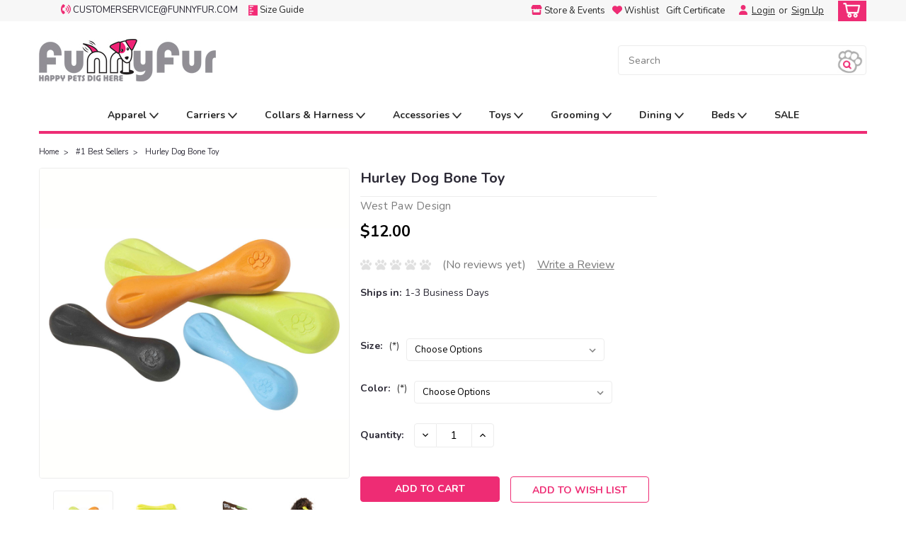

--- FILE ---
content_type: text/html; charset=UTF-8
request_url: https://www.funnyfur.com/dog-toys/interactive-dog-toys/hurley-dog-bone-toy/
body_size: 34879
content:
<!DOCTYPE html>
<html class="no-js rectangle-out-btnAnimate" lang="en">
<head>
    <title>Hurley Dog Toy</title>
    <link rel="dns-prefetch preconnect" href="https://cdn11.bigcommerce.com/s-5o6frrlm" crossorigin><link rel="dns-prefetch preconnect" href="https://fonts.googleapis.com/" crossorigin><link rel="dns-prefetch preconnect" href="https://fonts.gstatic.com/" crossorigin>
    <meta property="product:price:amount" content="12" /><meta property="product:price:currency" content="USD" /><meta property="og:url" content="https://www.funnyfur.com/dog-toys/interactive-dog-toys/hurley-dog-bone-toy/" /><meta property="og:site_name" content="Funny Fur" /><meta name="keywords" content="Dog toy, Indestructable dog toy, Chew proof dog toy, Big toy toy, Interactive dog toy, Rubber dog toy, Eco-friendly dog toy, Recyclable dog toy, Guaranteed dog toy, Power chewer dog toy"><meta name="description" content="Toss it, float it, chew it, love it! Hurley® is a guaranteed tough dog toy that contains all the fun of a ball, bone and stick in one."><link rel='canonical' href='https://www.funnyfur.com/dog-toys/interactive-dog-toys/hurley-dog-bone-toy/' /><meta name='platform' content='bigcommerce.stencil' /><meta property="og:type" content="product" />
<meta property="og:title" content="Hurley Dog Bone Toy" />
<meta property="og:description" content="Toss it, float it, chew it, love it! Hurley® is a guaranteed tough dog toy that contains all the fun of a ball, bone and stick in one." />
<meta property="og:image" content="https://cdn11.bigcommerce.com/s-5o6frrlm/products/32635/images/96734/hurley_img__94900.1439464089.450.650.jpg?c=2" />
<meta property="pinterest:richpins" content="enabled" />
    
     

    <link href="https://cdn11.bigcommerce.com/s-5o6frrlm/product_images/favicon.png" rel="shortcut icon">

    <meta name="viewport" content="width=device-width, initial-scale=1">

    <script>
        // Change document class from no-js to js so we can detect this in css
        document.documentElement.className = document.documentElement.className.replace('no-js', 'js');
    </script>
    <script async src="https://cdn11.bigcommerce.com/s-5o6frrlm/stencil/e7c293b0-ac37-013b-a989-4249ee5c6556/e/c27eab50-aefc-013b-8cb1-62435c3a1610/dist/theme-bundle.head_async.js"></script>
    <link href="https://fonts.googleapis.com/css?family=Nunito:300,400,700&display=swap" rel="stylesheet">
    <link data-stencil-stylesheet href="https://cdn11.bigcommerce.com/s-5o6frrlm/stencil/e7c293b0-ac37-013b-a989-4249ee5c6556/e/c27eab50-aefc-013b-8cb1-62435c3a1610/css/theme-e77ea1b0-8362-013c-6686-46b1f535bf4c.css" rel="stylesheet">
    <link data-stencil-stylesheet href="https://cdn11.bigcommerce.com/s-5o6frrlm/stencil/e7c293b0-ac37-013b-a989-4249ee5c6556/e/c27eab50-aefc-013b-8cb1-62435c3a1610/css/nextgen-e77ea1b0-8362-013c-6686-46b1f535bf4c.css" rel="stylesheet">
    <link data-stencil-stylesheet href="https://cdn11.bigcommerce.com/s-5o6frrlm/stencil/e7c293b0-ac37-013b-a989-4249ee5c6556/e/c27eab50-aefc-013b-8cb1-62435c3a1610/css/cards-simple-e77ea1b0-8362-013c-6686-46b1f535bf4c.css" rel="stylesheet">
    <link data-stencil-stylesheet href="https://cdn11.bigcommerce.com/s-5o6frrlm/stencil/e7c293b0-ac37-013b-a989-4249ee5c6556/e/c27eab50-aefc-013b-8cb1-62435c3a1610/css/cards-quicksearch-e77ea1b0-8362-013c-6686-46b1f535bf4c.css" rel="stylesheet">
    <link data-stencil-stylesheet href="https://cdn11.bigcommerce.com/s-5o6frrlm/stencil/e7c293b0-ac37-013b-a989-4249ee5c6556/e/c27eab50-aefc-013b-8cb1-62435c3a1610/css/theme-editor-responsive-e77ea1b0-8362-013c-6686-46b1f535bf4c.css" rel="stylesheet">
    <link data-stencil-stylesheet href="https://cdn11.bigcommerce.com/s-5o6frrlm/stencil/e7c293b0-ac37-013b-a989-4249ee5c6556/e/c27eab50-aefc-013b-8cb1-62435c3a1610/css/custom-e77ea1b0-8362-013c-6686-46b1f535bf4c.css" rel="stylesheet">

        <!-- Start Tracking Code for analytics_facebook -->

<script>
!function(f,b,e,v,n,t,s){if(f.fbq)return;n=f.fbq=function(){n.callMethod?n.callMethod.apply(n,arguments):n.queue.push(arguments)};if(!f._fbq)f._fbq=n;n.push=n;n.loaded=!0;n.version='2.0';n.queue=[];t=b.createElement(e);t.async=!0;t.src=v;s=b.getElementsByTagName(e)[0];s.parentNode.insertBefore(t,s)}(window,document,'script','https://connect.facebook.net/en_US/fbevents.js');

fbq('set', 'autoConfig', 'false', '299921549052983');
fbq('dataProcessingOptions', ['LDU'], 0, 0);
fbq('init', '299921549052983', {"external_id":"8563c87f-c267-4fb5-9a14-74f1bc4f48c4"});
fbq('set', 'agent', 'bigcommerce', '299921549052983');

function trackEvents() {
    var pathName = window.location.pathname;

    fbq('track', 'PageView', {}, "");

    // Search events start -- only fire if the shopper lands on the /search.php page
    if (pathName.indexOf('/search.php') === 0 && getUrlParameter('search_query')) {
        fbq('track', 'Search', {
            content_type: 'product_group',
            content_ids: [],
            search_string: getUrlParameter('search_query')
        });
    }
    // Search events end

    // Wishlist events start -- only fire if the shopper attempts to add an item to their wishlist
    if (pathName.indexOf('/wishlist.php') === 0 && getUrlParameter('added_product_id')) {
        fbq('track', 'AddToWishlist', {
            content_type: 'product_group',
            content_ids: []
        });
    }
    // Wishlist events end

    // Lead events start -- only fire if the shopper subscribes to newsletter
    if (pathName.indexOf('/subscribe.php') === 0 && getUrlParameter('result') === 'success') {
        fbq('track', 'Lead', {});
    }
    // Lead events end

    // Registration events start -- only fire if the shopper registers an account
    if (pathName.indexOf('/login.php') === 0 && getUrlParameter('action') === 'account_created') {
        fbq('track', 'CompleteRegistration', {}, "");
    }
    // Registration events end

    

    function getUrlParameter(name) {
        var cleanName = name.replace(/[\[]/, '\[').replace(/[\]]/, '\]');
        var regex = new RegExp('[\?&]' + cleanName + '=([^&#]*)');
        var results = regex.exec(window.location.search);
        return results === null ? '' : decodeURIComponent(results[1].replace(/\+/g, ' '));
    }
}

if (window.addEventListener) {
    window.addEventListener("load", trackEvents, false)
}
</script>
<noscript><img height="1" width="1" style="display:none" alt="null" src="https://www.facebook.com/tr?id=299921549052983&ev=PageView&noscript=1&a=plbigcommerce1.2&eid="/></noscript>

<!-- End Tracking Code for analytics_facebook -->

<!-- Start Tracking Code for analytics_googleanalytics -->

<script>
  (function(i,s,o,g,r,a,m){i['GoogleAnalyticsObject']=r;i[r]=i[r]||function(){
  (i[r].q=i[r].q||[]).push(arguments)},i[r].l=1*new Date();a=s.createElement(o),
  m=s.getElementsByTagName(o)[0];a.async=1;a.src=g;m.parentNode.insertBefore(a,m)
  })(window,document,'script','//www.google-analytics.com/analytics.js','ga');

  ga('create', 'UA-798931-1', 'auto');
  ga('send', 'pageview');

</script>

<script>
    (function(i,s,o,g,r,a,m){i['GoogleAnalyticsObject']=r;i[r]=i[r]||function(){
    (i[r].q=i[r].q||[]).push(arguments)},i[r].l=1*new Date();a=s.createElement(o),
    m=s.getElementsByTagName(o)[0];a.async=1;a.src=g;m.parentNode.insertBefore(a,m)
    })(window,document,'script','//www.google-analytics.com/analytics.js','ga');

    ga('create', 'UA-UA-798931-1', 'funnyfur.com');
    ga('send', 'pageview');
    ga('require', 'ecommerce', 'ecommerce.js');

    function trackEcommerce() {
    this._addTrans = addTrans;
    this._addItem = addItems;
    this._trackTrans = trackTrans;
    }
    function addTrans(orderID,store,total,tax,shipping,city,state,country) {
    ga('ecommerce:addTransaction', {
        'id': orderID,
        'affiliation': store,
        'revenue': total,
        'tax': tax,
        'shipping': shipping,
        'city': city,
        'state': state,
        'country': country
    });
    }
    function addItems(orderID,sku,product,variation,price,qty) {
    ga('ecommerce:addItem', {
        'id': orderID,
        'sku': sku,
        'name': product,
        'category': variation,
        'price': price,
        'quantity': qty
    });
    }
    function trackTrans() {
        ga('ecommerce:send');
    }
    var pageTracker = new trackEcommerce();
</script>

<!!--Tracking software--!!>

    <script type="text/javascript" src="https://static.leaddyno.com/js"></script>
    <script>
    LeadDyno.key = "2f3d95dcd49867910ea6bee722b1b60d3b81924a";
    LeadDyno.recordVisit();
    LeadDyno.autoWatch();
    </script>
  

<!-- End Tracking Code for analytics_googleanalytics -->

<!-- Start Tracking Code for analytics_siteverification -->

<meta name="google-site-verification" content="0qo6XYiGKA2vCNjEPjRvnBiWPCXOR6pP0p7uXUN0kMU" />

<!-- End Tracking Code for analytics_siteverification -->


<script type="text/javascript" src="https://checkout-sdk.bigcommerce.com/v1/loader.js" defer ></script>
<script src="https://www.google.com/recaptcha/api.js" async defer></script>
<script type="text/javascript">
var BCData = {"product_attributes":{"sku":null,"upc":null,"mpn":null,"gtin":null,"weight":null,"base":true,"image":null,"price":{"without_tax":{"formatted":"$12.00","value":12,"currency":"USD"},"tax_label":"Sales Tax","price_range":{"min":{"without_tax":{"formatted":"$12.00","value":12,"currency":"USD"},"tax_label":"Sales Tax"},"max":{"without_tax":{"formatted":"$20.00","value":20,"currency":"USD"},"tax_label":"Sales Tax"}}},"out_of_stock_behavior":"hide_option","out_of_stock_message":"Out of stock","available_modifier_values":[73802,73803,73801,73804,73807,73808],"in_stock_attributes":[73802,73803,73801,73804,73807,73808],"stock":null,"instock":true,"stock_message":null,"purchasable":true,"purchasing_message":null,"call_for_price_message":null}};
</script>
<!-- Global site tag (gtag.js) - Google Ads: AW-10899331812 -->
<script async src="https://www.googletagmanager.com/gtag/js?id=AW-10899331812"></script>
<script>
    window.addEventListener("load", (event) => {
        window.dataLayer = window.dataLayer || [];
        function gtag(){dataLayer.push(arguments);}
        gtag('js', new Date());

        gtag('config', 'AW-10899331812');
        gtag('set', 'developer_id.dMjk3Nj', true);
    });
</script>
<!-- GA4 Code Start: View Product Content -->
<script>
  gtag('event', 'view_item', {
    send_to: 'AW-10899331812',
    ecomm_pagetype: 'product',
    currency: 'USD',
    items: [{
      id: '',
      name: 'Hurley Dog Bone Toy',
      quantity: 1,
      google_business_vertical: 'retail',
      currency: "USD",
      price: 12,
    }],
    value: 12,
  });
</script>

<script nonce="">
(function () {
    var xmlHttp = new XMLHttpRequest();

    xmlHttp.open('POST', 'https://bes.gcp.data.bigcommerce.com/nobot');
    xmlHttp.setRequestHeader('Content-Type', 'application/json');
    xmlHttp.send('{"store_id":"857903","timezone_offset":"-6.0","timestamp":"2026-01-19T02:31:55.76816800Z","visit_id":"be2cb807-41a5-4581-901a-d39bddda7e38","channel_id":1}');
})();
</script>

        

        
        
        
        
        
        
        


    </head>
    <body id="body" class="product-page-layout  no-sidenav right-sideBar main  eleven-seventy       product-layout-with-sidevav qty-box-visible">

        <!-- snippet location header -->
        <svg data-src="https://cdn11.bigcommerce.com/s-5o6frrlm/stencil/e7c293b0-ac37-013b-a989-4249ee5c6556/e/c27eab50-aefc-013b-8cb1-62435c3a1610/img/icon-sprite.svg" class="icons-svg-sprite"></svg>


        <div class="global-region screen-width above-topMenu">
  <div class="global-region body-width">
    <div data-content-region="header_top_above_top_menu--global"><div data-layout-id="cac95c1e-3e8e-4f07-8a57-c3a20d54f8f6">       <div data-sub-layout-container="f232491a-0ad9-4fec-a496-1637a9b1c8f8" data-layout-name="Layout">
    <style data-container-styling="f232491a-0ad9-4fec-a496-1637a9b1c8f8">
        [data-sub-layout-container="f232491a-0ad9-4fec-a496-1637a9b1c8f8"] {
            box-sizing: border-box;
            display: flex;
            flex-wrap: wrap;
            z-index: 0;
            position: relative;
            padding-top: 0px;
            padding-right: 0px;
            padding-bottom: 0px;
            padding-left: 0px;
            margin-top: 0px;
            margin-right: 0px;
            margin-bottom: 0px;
            margin-left: 0px;
            border-width: px;
            border-style: ;
            border-color: ;
        }

        [data-sub-layout-container="f232491a-0ad9-4fec-a496-1637a9b1c8f8"]:after {
            display: block;
            position: absolute;
            top: 0;
            left: 0;
            bottom: 0;
            right: 0;
            background-size: cover;
            z-index: auto;
        }
    </style>

    <div data-sub-layout="39c6c0a3-db06-4694-9c98-86683999f397">
        <style data-column-styling="39c6c0a3-db06-4694-9c98-86683999f397">
            [data-sub-layout="39c6c0a3-db06-4694-9c98-86683999f397"] {
                display: flex;
                flex-direction: column;
                box-sizing: border-box;
                flex-basis: 100%;
                max-width: 100%;
                z-index: 0;
                position: relative;
                padding-top: 0px;
                padding-right: 10.5px;
                padding-bottom: 0px;
                padding-left: 10.5px;
                margin-top: 0px;
                margin-right: 0px;
                margin-bottom: 0px;
                margin-left: 0px;
                border-width: px;
                border-style: ;
                border-color: ;
                justify-content: center;
            }
            [data-sub-layout="39c6c0a3-db06-4694-9c98-86683999f397"]:after {
                display: block;
                position: absolute;
                top: 0;
                left: 0;
                bottom: 0;
                right: 0;
                background-size: cover;
                z-index: auto;
            }
            @media only screen and (max-width: 700px) {
                [data-sub-layout="39c6c0a3-db06-4694-9c98-86683999f397"] {
                    flex-basis: 100%;
                    max-width: 100%;
                }
            }
        </style>
    </div>
</div>

</div></div>
  </div>
</div>
<div class="header-container sticky-header gift-certificates-enabled ">
<div class="top-menu ">
    <div class="content">
         <a href="#" class="mobileMenu-toggle" data-mobile-menu-toggle="menu">
            <span class="mobileMenu-toggleIcon">Toggle menu</span>
        </a>

        <div class="currency-converter">
            <ul>
                <li class="navUser-item currency-menu">
                    <span class="header-icons">
                        <svg xmlns="http://www.w3.org/2000/svg" viewBox="0 0 512 512"><!--! Font Awesome Pro 6.1.1 by @fontawesome - https://fontawesome.com License - https://fontawesome.com/license (Commercial License) Copyright 2022 Fonticons, Inc. --><path d="M284.6 181.9c-10.28-8.344-25.41-6.875-33.75 3.406C242.4 195.6 243.9 210.7 254.2 219.1c11.31 9.25 17.81 22.69 17.81 36.87c0 14.19-6.5 27.62-17.81 36.87c-10.28 8.406-11.78 23.53-3.375 33.78c4.719 5.812 11.62 8.812 18.56 8.812c5.344 0 10.75-1.781 15.19-5.406c22.53-18.44 35.44-45.4 35.44-74.05S307.1 200.4 284.6 181.9zM345.1 107.1c-10.22-8.344-25.34-6.907-33.78 3.343c-8.406 10.25-6.906 25.37 3.344 33.78c33.88 27.78 53.31 68.18 53.31 110.9s-19.44 83.09-53.31 110.9c-10.25 8.406-11.75 23.53-3.344 33.78c4.75 5.781 11.62 8.781 18.56 8.781c5.375 0 10.75-1.781 15.22-5.438C390.2 367.1 416 313.1 416 255.1S390.2 144.9 345.1 107.1zM406.4 33.15c-10.22-8.344-25.34-6.875-33.78 3.344c-8.406 10.25-6.906 25.37 3.344 33.78C431.9 116.1 464 183.8 464 255.1s-32.09 139.9-88.06 185.7c-10.25 8.406-11.75 23.53-3.344 33.78c4.75 5.781 11.62 8.781 18.56 8.781c5.375 0 10.75-1.781 15.22-5.438C473.5 423.8 512 342.6 512 255.1S473.5 88.15 406.4 33.15zM151.3 174.6C161.1 175.6 172.1 169.5 176 159.6l33.75-84.38C214 64.35 209.1 51.1 200.2 45.86l-67.47-42.17C123.2-2.289 110.9-.8945 102.9 7.08C-34.32 144.3-34.31 367.7 102.9 504.9c7.982 7.984 20.22 9.379 29.75 3.402l67.48-42.19c9.775-6.104 13.9-18.47 9.598-29.3L176 352.5c-3.945-9.963-14.14-16.11-24.73-14.97l-53.24 5.314C78.89 286.7 78.89 225.4 98.06 169.3L151.3 174.6z"/></svg>
                    </span>
                        customerservice@funnyfur.com
                </li>
                <li class="navUser-item currency-menu">
                    <span class="header-icons">
                        <a href="/how-to-measure-size-guide/"><img src="https://www.funnyfur.com/template/Styles/images/sizeimg.png" title="size guide">
                        <span class="menu-text">size guide</span></a>
                    </span>
                    
                </li>
            </ul>
        </div>

        <div class="left phone-number">
        </div>



        <div class="right account-links  header-icons">
            <ul>
              <li class="navUser-item navUser-item--account search mobile">
                <a aria-label="search" name="search" class="navUser-action account search" href="#"><i class="fa fa-user" aria-hidden="true"><svg title="search" alt="search"><use xlink:href="#icon-search" /></svg></i></a>
              </li>
              <!-- <li class="navUser-item navUser-item--account mobile"><i class="fa fa-user" aria-hidden="true"><svg class="" title="search" alt="search"><use xlink:href="#icon-search"></use></svg></i></li> -->
                <li class="store_event navUser-item--account desktop">                
                   <a href="/store-events/houstonriveroaks" class="navUser-action">
                       <svg xmlns="http://www.w3.org/2000/svg" viewBox="0 0 576 512"><!--! Font Awesome Pro 6.1.1 by @fontawesome - https://fontawesome.com License - https://fontawesome.com/license (Commercial License) Copyright 2022 Fonticons, Inc. --><path d="M495.5 223.2C491.6 223.7 487.6 224 483.4 224C457.4 224 434.2 212.6 418.3 195C402.4 212.6 379.2 224 353.1 224C327 224 303.8 212.6 287.9 195C272 212.6 248.9 224 222.7 224C196.7 224 173.5 212.6 157.6 195C141.7 212.6 118.5 224 92.36 224C88.3 224 84.21 223.7 80.24 223.2C24.92 215.8-1.255 150.6 28.33 103.8L85.66 13.13C90.76 4.979 99.87 0 109.6 0H466.4C476.1 0 485.2 4.978 490.3 13.13L547.6 103.8C577.3 150.7 551 215.8 495.5 223.2H495.5zM499.7 254.9C503.1 254.4 508 253.6 512 252.6V448C512 483.3 483.3 512 448 512H128C92.66 512 64 483.3 64 448V252.6C67.87 253.6 71.86 254.4 75.97 254.9L76.09 254.9C81.35 255.6 86.83 256 92.36 256C104.8 256 116.8 254.1 128 250.6V384H448V250.7C459.2 254.1 471.1 256 483.4 256C489 256 494.4 255.6 499.7 254.9L499.7 254.9z"/></svg>
                   <span class="menu-text">store &amp; events</span></a>
                </li>
                <li class="store_event navUser-item--account desktop">                
                   <a href="/wishlist.php" class="navUser-action">
                       <svg xmlns="http://www.w3.org/2000/svg" viewBox="0 0 512 512"><!--! Font Awesome Pro 6.1.1 by @fontawesome - https://fontawesome.com License - https://fontawesome.com/license (Commercial License) Copyright 2022 Fonticons, Inc. --><path d="M0 190.9V185.1C0 115.2 50.52 55.58 119.4 44.1C164.1 36.51 211.4 51.37 244 84.02L256 96L267.1 84.02C300.6 51.37 347 36.51 392.6 44.1C461.5 55.58 512 115.2 512 185.1V190.9C512 232.4 494.8 272.1 464.4 300.4L283.7 469.1C276.2 476.1 266.3 480 256 480C245.7 480 235.8 476.1 228.3 469.1L47.59 300.4C17.23 272.1 .0003 232.4 .0003 190.9L0 190.9z"/></svg>
                   <span class="menu-text">Wishlist</span></a>
                </li>


                    <li class="navUser-item gift-certficates desktop">
                        <a class="navUser-action" href="/giftcertificates.php">Gift Certificate</a>
                    </li>
                    <li class="navUser-item navUser-item--account search gift mobile">
                      <a class="navUser-action account gift" href="/giftcertificates.php"><i class="fa fa-user" aria-hidden="true"><svg title="gift certificates" alt="gift certificates"><use xlink:href="#icon-gift" /></svg></i></a>
                    </li>

                    <!-- DESKTOP ACCOUNT LINKS -->
                    <li class="navUser-item navUser-item--account desktop">
                            <a class="navUser-action" aria-label="Login" href="/login.php"> <svg xmlns="http://www.w3.org/2000/svg" viewBox="0 0 448 512"><!--! Font Awesome Pro 6.1.1 by @fontawesome - https://fontawesome.com License - https://fontawesome.com/license (Commercial License) Copyright 2022 Fonticons, Inc. --><path d="M224 256c70.7 0 128-57.31 128-128s-57.3-128-128-128C153.3 0 96 57.31 96 128S153.3 256 224 256zM274.7 304H173.3C77.61 304 0 381.6 0 477.3c0 19.14 15.52 34.67 34.66 34.67h378.7C432.5 512 448 496.5 448 477.3C448 381.6 370.4 304 274.7 304z"/></svg></a>&nbsp;
                            <a class="navUser-action login" href="/login.php">Login</a><span class="or-text">or</span><a class="navUser-action create" aria-label="Sign Up" href="/login.php?action=create_account">Sign Up</a>
                     </li>
                     <!-- MOBILE ACCOUNT LINKS -->
                     <li class="navUser-item navUser-item--account user mobile">
                       <a class="navUser-action account" aria-label="Login" href="/account.php"><i class="fa fa-user" aria-hidden="true"><svg title="account" alt="account"><use xlink:href="#icon-user-alt" /></svg></i></a>
                     </li>
        <li class="navUser-item navUser-item--cart ">
            <a
                aria-label="cart-preview-dropdown"
                class="navUser-action"
                data-cart-preview
                data-dropdown="cart-preview-dropdown"
                data-options="align:right"
                href="/cart.php">
                <span class="navUser-item-cartLabel"><i class="cart-icon" aria-hidden="true"><svg><use xlink:href="#icon-cart" /></svg></i></span> <span class="countPill cart-quantity">0</span>
            </a>

            <div class="dropdown-menu" id="cart-preview-dropdown" data-dropdown-content aria-hidden="true"></div>
        </li>
            </ul>
        </div>
        <div class="clear"></div>
    </div>
</div>

<div class="global-region screen-width below-topMenu">
  <div class="global-region body-width">
    <div data-content-region="header_top_below_top_menu--global"></div>
  </div>
</div>

<div class="header-container full-width  full-width">
  <div class="header-padding">
  <div class="header-padding">
  <header class="header" role="banner">
        <div class="header-logo header-logo--left">
            <a href="https://www.funnyfur.com/">
            <img class="header-logo-image-unknown-size" src="https://cdn11.bigcommerce.com/s-5o6frrlm/images/stencil/original/index_1654717903__02000.original.jpg" alt="Funny Fur" title="Funny Fur">
</a>
        </div>








<div class="header_shipping">
<!--
    <div id="jcl-demo">
        <div class="custom-container vertical">
	      <a href="#" class="prev up">
	          <svg xmlns="http://www.w3.org/2000/svg" viewBox="0 0 384 512"><!--! Font Awesome Pro 6.1.1 by @fontawesome - https://fontawesome.com License - https://fontawesome.com/license (Commercial License) Copyright 2022 Fonticons, Inc. --<path d="M352 352c-8.188 0-16.38-3.125-22.62-9.375L192 205.3l-137.4 137.4c-12.5 12.5-32.75 12.5-45.25 0s-12.5-32.75 0-45.25l160-160c12.5-12.5 32.75-12.5 45.25 0l160 160c12.5 12.5 12.5 32.75 0 45.25C368.4 348.9 360.2 352 352 352z"/></svg>
	      </a>
		<br>
		<a href="#" class="next down">
		    <svg xmlns="http://www.w3.org/2000/svg" viewBox="0 0 384 512"><!--! Font Awesome Pro 6.1.1 by @fontawesome - https://fontawesome.com License - https://fontawesome.com/license (Commercial License) Copyright 2022 Fonticons, Inc. --<path d="M192 384c-8.188 0-16.38-3.125-22.62-9.375l-160-160c-12.5-12.5-12.5-32.75 0-45.25s32.75-12.5 45.25 0L192 306.8l137.4-137.4c12.5-12.5 32.75-12.5 45.25 0s12.5 32.75 0 45.25l-160 160C208.4 380.9 200.2 384 192 384z"/></svg>
		</a>
        <div class="carousel1 vticker" style="position: relative; height: 40px; overflow: hidden;">
            <ul style="margin: 0px; position: absolute; top: 0px;">
                <li style="margin: 0px; display: list-item;">
                  <a href="/covid19/">
                    <span>COVID-19 Updates</span>
                    Processing &amp; Shipping Delays
                  </a>
                </li>
                <li style="margin: 0px; display: list-item;">
                  <a href="#">
                    <span>FREE SHIPPING</span>
                    on order over $150
                  </a>
                </li>
                <li style="margin: 0px; display: list-item;">
                  <a href="/sale/">
                    <span>CLEARANCE SALE!</span>
                   Our biggest markdowns of the year! &gt;
                  </a>
                </li>
                <li style="margin: 0px; display: list-item;">
                  <a href="/special-offers-deals/">
                    <span>Special Offers</span>
                   Current specials &amp; deals &gt;
                  </a>
                </li>
            </ul>
        </div>
        <div class="clear"></div>
        </div>
    </div>
//-->
</div>














  <div class="navPages-container inside-header left-logo search-container not-sticky" id="" data-menu>
    <nav class="navPages">
        <div class="navPages-quickSearch right searchbar">
            <div class="container">
    <!-- snippet location forms_search -->
    <form class="form" action="/search.php">
        <fieldset class="form-fieldset">
            <div class="form-field">
                <label class="u-hiddenVisually" for="search_query">Search</label>
                <input class="form-input" data-search-quick name="search_query" id="nav-quick-search" data-error-message="Search field cannot be empty." placeholder="Search" autocomplete="off">
                <div class="search-icon">
                    <!--<svg class="header-icon search-icon" title="submit" alt="submit"><use xlink:href="#icon-search"></use></svg>//-->
                    <img src="https://www.funnyfur.com/template/Styles/images/Funnyfur_paw1.png" style="height: 2.6rem;">
                </div>
                <input class="button button--primary form-prefixPostfix-button--postfix" type="submit" value="">
            </div>
        </fieldset>
        <div class="clear"></div>
    </form>
    <div id="search-action-buttons" class="search-buttons-container">
      <div class="align-right">
      <!-- <a href="#" class="reset quicksearch" aria-label="reset search" role="button" style="inline-block;">
        <span class="reset" aria-hidden="true">Reset Search</span>
      </a> -->
      <a href="#" class="modal-close custom-quick-search" aria-label="Close" role="button" style="inline-block;">
        <span aria-hidden="true">&#215;</span>
      </a>
      <div class="clear"></div>
      </div>
      <div class="clear"></div>
    </div>
      <section id="quickSearch" class="quickSearchResults" data-bind="html: results">
      </section>
      <div class="clear"></div>
</div>
        </div>
    </nav>
</div>
<div class="clear"></div>
<div class="mobile-menu navPages-container" id="" data-menu>
  <nav class="navPages">
    <div class="navPages-quickSearch right searchbar">
        <div class="container">
    <!-- snippet location forms_search -->
    <form class="form" action="/search.php">
        <fieldset class="form-fieldset">
            <div class="form-field">
                <label class="u-hiddenVisually" for="search_query">Search</label>
                <input class="form-input" data-search-quick name="search_query" id="" data-error-message="Search field cannot be empty." placeholder="Search" autocomplete="off">
                <div class="search-icon">
                    <!--<svg class="header-icon search-icon" title="submit" alt="submit"><use xlink:href="#icon-search"></use></svg>//-->
                    <img src="https://www.funnyfur.com/template/Styles/images/Funnyfur_paw1.png" style="height: 2.6rem;">
                </div>
                <input class="button button--primary form-prefixPostfix-button--postfix" type="submit" value="">
            </div>
        </fieldset>
        <div class="clear"></div>
    </form>
    <div id="search-action-buttons" class="search-buttons-container">
      <div class="align-right">
      <!-- <a href="#" class="reset quicksearch" aria-label="reset search" role="button" style="inline-block;">
        <span class="reset" aria-hidden="true">Reset Search</span>
      </a> -->
      <a href="#" class="modal-close custom-quick-search" aria-label="Close" role="button" style="inline-block;">
        <span aria-hidden="true">&#215;</span>
      </a>
      <div class="clear"></div>
      </div>
      <div class="clear"></div>
    </div>
      <section id="quickSearch" class="quickSearchResults" data-bind="html: results">
      </section>
      <div class="clear"></div>
</div>
    </div>
    <ul class="navPages-list">
        <div class="nav-align center">
        <div class="custom-pages-nav">
            <!-- <div id="mobile-menu"> -->
              <!-- Categories -->
                <div class="category-menu">
                  <h2 class="container-header mobile">Shop By Category</h2>
                  <div class="category-list">
                      <li class="navPages-item">
                          <a class="navPages-action has-subMenu" href="https://www.funnyfur.com/dog-costumes/">
    Pet Costumes &amp; Accessories <i class="fa fa-chevron-down main-nav" aria-hidden="true"><svg><use xlink:href="#icon-angle-down" /></svg></i>
</a>
<div class="navPage-subMenu simple-subMenu" id="" aria-hidden="true" tabindex="-1">
    <ul class="navPage-subMenu-list">
      <li class="navPage-subMenu-item-parent">
          <a class="navPage-subMenu-action navPages-action navPages-action-depth-max " href="https://www.funnyfur.com/dog-costumes/">Pet Costumes &amp; Accessories</a>
      </li>
            <li class="navPage-subMenu-item level-2">
                    <a class="navPage-subMenu-action navPages-action level-2" href="https://www.funnyfur.com/dog-costumes/dog-halloween-costumes/">Dog Halloween Costumes</a>
            </li>
            <li class="navPage-subMenu-item level-2">
                    <a class="navPage-subMenu-action navPages-action level-2" href="https://www.funnyfur.com/dog-costumes/halloween-accessories/">Halloween Accessories</a>
            </li>
            <li class="navPage-subMenu-item level-2">
                    <a class="navPage-subMenu-action navPages-action level-2" href="https://www.funnyfur.com/dog-costumes/halloween-apparel/">Halloween Apparel</a>
            </li>
            <li class="navPage-subMenu-item level-2">
                    <a class="navPage-subMenu-action navPages-action level-2" href="https://www.funnyfur.com/dog-costumes/halloween-toys/">Halloween Toys</a>
            </li>
            <li class="navPage-subMenu-item level-2">
                    <a class="navPage-subMenu-action navPages-action level-2" href="https://www.funnyfur.com/dog-costumes/halloween-treats/">Halloween Treats</a>
            </li>
    </ul>
</div>
                      </li>
                      <li class="navPages-item">
                          <a class="navPages-action has-subMenu" href="https://www.funnyfur.com/featured-designers/">
    Featured Designers <i class="fa fa-chevron-down main-nav" aria-hidden="true"><svg><use xlink:href="#icon-angle-down" /></svg></i>
</a>
<div class="navPage-subMenu simple-subMenu" id="" aria-hidden="true" tabindex="-1">
    <ul class="navPage-subMenu-list">
      <li class="navPage-subMenu-item-parent">
          <a class="navPage-subMenu-action navPages-action navPages-action-depth-max " href="https://www.funnyfur.com/featured-designers/">Featured Designers</a>
      </li>
            <li class="navPage-subMenu-item level-2">
                    <a class="navPage-subMenu-action navPages-action level-2" href="https://www.funnyfur.com/bowsers-pet-products">Bowsers</a>
            </li>
            <li class="navPage-subMenu-item level-2">
                    <a class="navPage-subMenu-action navPages-action level-2" href="https://www.funnyfur.com/featured-designers/buddy-belts/">Buddy Belts</a>
            </li>
            <li class="navPage-subMenu-item level-2">
                    <a class="navPage-subMenu-action navPages-action level-2" href="https://www.funnyfur.com/featured-designers/hello-doggie/">Hello Doggie</a>
            </li>
            <li class="navPage-subMenu-item level-2">
                    <a class="navPage-subMenu-action navPages-action level-2" href="https://www.funnyfur.com/designer-dog-clothes/louisdog/">Louisdog</a>
            </li>
            <li class="navPage-subMenu-item level-2">
                    <a class="navPage-subMenu-action navPages-action level-2" href="https://www.funnyfur.com/featured-designers/luna-blue/">Luna Blue</a>
            </li>
            <li class="navPage-subMenu-item level-2">
                    <a class="navPage-subMenu-action navPages-action level-2" href="https://www.funnyfur.com/susan-lanci-designs/">Susan Lanci Designs</a>
            </li>
            <li class="navPage-subMenu-item level-2">
                    <a class="navPage-subMenu-action navPages-action level-2" href="https://www.funnyfur.com/featured-designers/tavo-pets/">Tavo Pets</a>
            </li>
            <li class="navPage-subMenu-item level-2">
                    <a class="navPage-subMenu-action navPages-action level-2" href="https://www.funnyfur.com/designer-dog-clothes/wooflink/">Wooflink</a>
            </li>
            <li class="navPage-subMenu-item level-2">
                    <a class="navPage-subMenu-action navPages-action level-2" href="https://www.funnyfur.com/featured-designers/doggie-design/">Doggie Design</a>
            </li>
            <li class="navPage-subMenu-item level-2">
                    <a class="navPage-subMenu-action navPages-action level-2" href="https://www.funnyfur.com/featured-designers/chilly-dog/">Chilly Dog</a>
            </li>
            <li class="navPage-subMenu-item level-2">
                    <a class="navPage-subMenu-action navPages-action level-2" href="https://www.funnyfur.com/jax-bones-pet-beds-toys/">Jax &amp; Bones Pet Beds &amp; Toys</a>
            </li>
            <li class="navPage-subMenu-item level-2">
                    <a class="navPage-subMenu-action navPages-action level-2" href="https://www.funnyfur.com/featured-designers/klippo/">Klippo</a>
            </li>
            <li class="navPage-subMenu-item level-2">
                    <a class="navPage-subMenu-action navPages-action level-2" href="https://www.funnyfur.com/designer-dog-clothes/oscar-newman/">Oscar Newman</a>
            </li>
            <li class="navPage-subMenu-item level-2">
                    <a class="navPage-subMenu-action navPages-action level-2" href="https://www.funnyfur.com/designer-dog-clothes/p-l-a-y/">P.L.A.Y.</a>
            </li>
    </ul>
</div>
                      </li>
                      <li class="navPages-item">
                          <a class="navPages-action has-subMenu" href="https://www.funnyfur.com/holiday/">
    Holiday <i class="fa fa-chevron-down main-nav" aria-hidden="true"><svg><use xlink:href="#icon-angle-down" /></svg></i>
</a>
<div class="navPage-subMenu simple-subMenu" id="" aria-hidden="true" tabindex="-1">
    <ul class="navPage-subMenu-list">
      <li class="navPage-subMenu-item-parent">
          <a class="navPage-subMenu-action navPages-action navPages-action-depth-max " href="https://www.funnyfur.com/holiday/">Holiday</a>
      </li>
            <li class="navPage-subMenu-item level-2">
                    <a class="navPage-subMenu-action navPages-action level-2" href="https://www.funnyfur.com/holiday/holiday-accessories/">Holiday - Accessories</a>
            </li>
            <li class="navPage-subMenu-item level-2">
                    <a class="navPage-subMenu-action navPages-action level-2" href="https://www.funnyfur.com/holiday/holiday-apparel/">Holiday - Apparel</a>
            </li>
            <li class="navPage-subMenu-item level-2">
                    <a class="navPage-subMenu-action navPages-action level-2" href="https://www.funnyfur.com/holiday/holiday-cards-tags-gift-wrap/">Holiday - Cards, Tags, Gift Wrap</a>
            </li>
            <li class="navPage-subMenu-item level-2">
                    <a class="navPage-subMenu-action navPages-action level-2" href="https://www.funnyfur.com/holiday/holiday-collars-harnesses-leads/">Holiday - Collars, Harnesses, Leads</a>
            </li>
            <li class="navPage-subMenu-item level-2">
                    <a class="navPage-subMenu-action navPages-action level-2" href="https://www.funnyfur.com/holiday/holiday-dog-toys/">Holiday - Dog Toys</a>
            </li>
            <li class="navPage-subMenu-item level-2">
                    <a class="navPage-subMenu-action navPages-action level-2" href="https://www.funnyfur.com/holiday/holiday-hanukkah/">Holiday - Hanukkah</a>
            </li>
            <li class="navPage-subMenu-item level-2">
                    <a class="navPage-subMenu-action navPages-action level-2" href="https://www.funnyfur.com/holiday/holiday-kitty-corner/">Holiday - Kitty Corner</a>
            </li>
            <li class="navPage-subMenu-item level-2">
                    <a class="navPage-subMenu-action navPages-action level-2" href="https://www.funnyfur.com/holiday/holiday-pet-parents/">Holiday - Pet Parents</a>
            </li>
            <li class="navPage-subMenu-item level-2">
                    <a class="navPage-subMenu-action navPages-action level-2" href="https://www.funnyfur.com/holiday/holiday-susan-lanci/">Holiday - Susan Lanci</a>
            </li>
            <li class="navPage-subMenu-item level-2">
                    <a class="navPage-subMenu-action navPages-action level-2" href="https://www.funnyfur.com/holiday/holiday-treats/">Holiday - Treats</a>
            </li>
    </ul>
</div>
                      </li>
                      <li class="navPages-item">
                          <a class="navPages-action has-subMenu" href="https://www.funnyfur.com/dog-accessories/">
    Dog Accessories <i class="fa fa-chevron-down main-nav" aria-hidden="true"><svg><use xlink:href="#icon-angle-down" /></svg></i>
</a>
<div class="navPage-subMenu simple-subMenu" id="" aria-hidden="true" tabindex="-1">
    <ul class="navPage-subMenu-list">
      <li class="navPage-subMenu-item-parent">
          <a class="navPage-subMenu-action navPages-action navPages-action-depth-max " href="https://www.funnyfur.com/dog-accessories/">Dog Accessories</a>
      </li>
            <li class="navPage-subMenu-item level-2">
                    <a class="navPage-subMenu-action navPages-action level-2" href="https://www.funnyfur.com/dog-accessories/books-cards/">Books &amp; Cards</a>
            </li>
            <li class="navPage-subMenu-item level-2">
                    <a class="navPage-subMenu-action navPages-action level-2" href="https://www.funnyfur.com/dog-accessories/dog-collar-charms/">Dog Collar Charms</a>
            </li>
            <li class="navPage-subMenu-item level-2">
                    <a class="navPage-subMenu-action navPages-action level-2" href="https://www.funnyfur.com/dog-accessories/cleanup-potty-solutions/">Cleanup &amp; Potty Solutions</a>
            </li>
            <li class="navPage-subMenu-item level-2">
                    <a class="navPage-subMenu-action navPages-action level-2" href="https://www.funnyfur.com/dog-accessories/dog-backpacks/">Dog Backpacks</a>
            </li>
            <li class="navPage-subMenu-item level-2">
                    <a class="navPage-subMenu-action navPages-action level-2" href="https://www.funnyfur.com/dog-accessories/dog-training/">Dog Training</a>
            </li>
            <li class="navPage-subMenu-item level-2">
                    <a class="navPage-subMenu-action navPages-action level-2" href="https://www.funnyfur.com/dog-accessories/eyewear/">Eyewear</a>
            </li>
            <li class="navPage-subMenu-item level-2">
                    <a class="navPage-subMenu-action navPages-action level-2" href="https://www.funnyfur.com/dog-accessories/for-humans/">For Humans</a>
            </li>
            <li class="navPage-subMenu-item level-2">
                    <a class="navPage-subMenu-action navPages-action level-2" href="https://www.funnyfur.com/dog-accessories/dog-bows/">Dog Bows</a>
            </li>
            <li class="navPage-subMenu-item level-2">
                    <a class="navPage-subMenu-action navPages-action level-2" href="https://www.funnyfur.com/dog-accessories/in-loving-memory/">In Loving Memory</a>
            </li>
            <li class="navPage-subMenu-item level-2">
                    <a class="navPage-subMenu-action navPages-action level-2" href="https://www.funnyfur.com/dog-accessories/outdoor-health-safety/">Outdoor Health &amp; Safety</a>
            </li>
            <li class="navPage-subMenu-item level-2">
                    <a class="navPage-subMenu-action navPages-action level-2" href="https://www.funnyfur.com/dog-accessories/pet-id-tags/">Pet ID Tags</a>
            </li>
            <li class="navPage-subMenu-item level-2">
                    <a class="navPage-subMenu-action navPages-action level-2" href="https://www.funnyfur.com/dog-accessories/dog-booties/">Paw Wear, Dog Booties</a>
            </li>
            <li class="navPage-subMenu-item level-2">
                    <a class="navPage-subMenu-action navPages-action level-2" href="https://www.funnyfur.com/dog-accessories/pet-jewelry/">Pet Jewelry</a>
            </li>
            <li class="navPage-subMenu-item level-2">
                    <a class="navPage-subMenu-action navPages-action level-2" href="https://www.funnyfur.com/dog-accessories/travel-walks/">Travel &amp; Walks</a>
            </li>
            <li class="navPage-subMenu-item level-2">
                    <a class="navPage-subMenu-action navPages-action level-2" href="https://www.funnyfur.com/dog-accessories/breast-cancer-awareness/">Breast Cancer Awareness</a>
            </li>
    </ul>
</div>
                      </li>
                      <li class="navPages-item">
                          <a class="navPages-action has-subMenu" href="https://www.funnyfur.com/dog-clothes/">
    Dog Clothes <i class="fa fa-chevron-down main-nav" aria-hidden="true"><svg><use xlink:href="#icon-angle-down" /></svg></i>
</a>
<div class="navPage-subMenu simple-subMenu" id="" aria-hidden="true" tabindex="-1">
    <ul class="navPage-subMenu-list">
      <li class="navPage-subMenu-item-parent">
          <a class="navPage-subMenu-action navPages-action navPages-action-depth-max " href="https://www.funnyfur.com/dog-clothes/">Dog Clothes</a>
      </li>
            <li class="navPage-subMenu-item level-2">
                    <a class="navPage-subMenu-action navPages-action level-2" href="https://www.funnyfur.com/dog-clothes/dog-sports-apparel/">Dog Sports Apparel</a>
            </li>
            <li class="navPage-subMenu-item level-2">
                    <a class="navPage-subMenu-action navPages-action level-2" href="https://www.funnyfur.com/dog-clothes/costumes/">Costumes</a>
            </li>
            <li class="navPage-subMenu-item level-2">
                    <a class="navPage-subMenu-action navPages-action level-2" href="https://www.funnyfur.com/dog-clothes/denim-shop/">Denim Shop</a>
            </li>
            <li class="navPage-subMenu-item level-2">
                    <a class="navPage-subMenu-action navPages-action level-2" href="https://www.funnyfur.com/dog-clothes/dog-shirts/">Dog Shirts</a>
            </li>
            <li class="navPage-subMenu-item level-2">
                    <a class="navPage-subMenu-action navPages-action level-2" href="https://www.funnyfur.com/dog-clothes/dog-dresses/">Dog Dresses</a>
            </li>
            <li class="navPage-subMenu-item level-2">
                    <a class="navPage-subMenu-action navPages-action level-2" href="https://www.funnyfur.com/dog-clothes/dog-formal-wear/">Dog Formal Wear</a>
            </li>
            <li class="navPage-subMenu-item level-2">
                    <a class="navPage-subMenu-action navPages-action level-2" href="https://www.funnyfur.com/dog-clothes/dog-pants-skirts/">Dog Pants &amp; Skirts</a>
            </li>
            <li class="navPage-subMenu-item level-2">
                    <a class="navPage-subMenu-action navPages-action level-2" href="https://www.funnyfur.com/dog-clothes/harness-wear/">Harness Wear</a>
            </li>
            <li class="navPage-subMenu-item level-2">
                    <a class="navPage-subMenu-action navPages-action level-2" href="https://www.funnyfur.com/dog-clothes/head-neck-wear/">Head &amp; Neck Wear</a>
            </li>
            <li class="navPage-subMenu-item level-2">
                    <a class="navPage-subMenu-action navPages-action level-2" href="https://www.funnyfur.com/dog-clothes/knitwear-sweaters/">Knitwear &amp; Sweaters</a>
            </li>
            <li class="navPage-subMenu-item level-2">
                    <a class="navPage-subMenu-action navPages-action level-2" href="https://www.funnyfur.com/dog-clothes/dog-hoodies-sweats/">Dog Hoodies &amp; Sweats</a>
            </li>
            <li class="navPage-subMenu-item level-2">
                    <a class="navPage-subMenu-action navPages-action level-2" href="https://www.funnyfur.com/dog-clothes/dog-bikini-and-swimwear/">Dog Bikini and Swimwear</a>
            </li>
            <li class="navPage-subMenu-item level-2">
                    <a class="navPage-subMenu-action navPages-action level-2" href="https://www.funnyfur.com/dog-clothes/dog-pajamas/">Dog Pajamas</a>
            </li>
            <li class="navPage-subMenu-item level-2">
                    <a class="navPage-subMenu-action navPages-action level-2" href="https://www.funnyfur.com/dog-clothes/raincoats-for-dogs/">Raincoats, Jackets, Coats for Dogs</a>
            </li>
            <li class="navPage-subMenu-item level-2">
                    <a class="navPage-subMenu-action navPages-action level-2" href="https://www.funnyfur.com/dog-clothes/tanks/">Tanks</a>
            </li>
            <li class="navPage-subMenu-item level-2">
                    <a class="navPage-subMenu-action navPages-action level-2" href="https://www.funnyfur.com/dog-clothes/tees/">Tees</a>
            </li>
            <li class="navPage-subMenu-item level-2">
                    <a class="navPage-subMenu-action navPages-action level-2" href="https://www.funnyfur.com/big-dog-clothing/">Big Dog Clothing</a>
            </li>
            <li class="navPage-subMenu-item level-2">
                    <a class="navPage-subMenu-action navPages-action level-2" href="https://www.funnyfur.com/puppy-clothes/">Puppy Clothes</a>
            </li>
    </ul>
</div>
                      </li>
                      <li class="navPages-item">
                          <a class="navPages-action has-subMenu" href="https://www.funnyfur.com/dog-collars-harnesses/">
    Dog Collars &amp; Harnesses <i class="fa fa-chevron-down main-nav" aria-hidden="true"><svg><use xlink:href="#icon-angle-down" /></svg></i>
</a>
<div class="navPage-subMenu simple-subMenu" id="" aria-hidden="true" tabindex="-1">
    <ul class="navPage-subMenu-list">
      <li class="navPage-subMenu-item-parent">
          <a class="navPage-subMenu-action navPages-action navPages-action-depth-max " href="https://www.funnyfur.com/dog-collars-harnesses/">Dog Collars &amp; Harnesses</a>
      </li>
            <li class="navPage-subMenu-item level-2">
                    <a class="navPage-subMenu-action navPages-action level-2" href="https://www.funnyfur.com/dog-collars-harnesses/buddy-belt/">Buddy Belt</a>
            </li>
            <li class="navPage-subMenu-item level-2">
                    <a class="navPage-subMenu-action navPages-action level-2" href="https://www.funnyfur.com/dog-collars-harnesses/dog-collars/">Dog Collars</a>
            </li>
            <li class="navPage-subMenu-item level-2">
                    <a class="navPage-subMenu-action navPages-action level-2" href="https://www.funnyfur.com/dog-collars-harnesses/dog-harness/">Dog Harness</a>
            </li>
            <li class="navPage-subMenu-item level-2">
                    <a class="navPage-subMenu-action navPages-action level-2" href="https://www.funnyfur.com/dog-collars-harnesses/dog-leads/">Dog Leads</a>
            </li>
            <li class="navPage-subMenu-item level-2">
                    <a class="navPage-subMenu-action navPages-action level-2" href="https://www.funnyfur.com/dog-collars-harnesses/personalized-collars-leads/">Personalized Collars &amp; Leads</a>
            </li>
    </ul>
</div>
                      </li>
                      <li class="navPages-item">
                          <a class="navPages-action has-subMenu" href="https://www.funnyfur.com/dog-toys/">
    Dog Toys <i class="fa fa-chevron-down main-nav" aria-hidden="true"><svg><use xlink:href="#icon-angle-down" /></svg></i>
</a>
<div class="navPage-subMenu simple-subMenu" id="" aria-hidden="true" tabindex="-1">
    <ul class="navPage-subMenu-list">
      <li class="navPage-subMenu-item-parent">
          <a class="navPage-subMenu-action navPages-action navPages-action-depth-max " href="https://www.funnyfur.com/dog-toys/">Dog Toys</a>
      </li>
            <li class="navPage-subMenu-item level-2">
                    <a class="navPage-subMenu-action navPages-action level-2" href="https://www.funnyfur.com/dog-toys/interactive-dog-toys/">Interactive Dog Toys</a>
            </li>
            <li class="navPage-subMenu-item level-2">
                    <a class="navPage-subMenu-action navPages-action level-2" href="https://www.funnyfur.com/dog-toys/organic-dog-toys/">Organic Dog Toys</a>
            </li>
            <li class="navPage-subMenu-item level-2">
                    <a class="navPage-subMenu-action navPages-action level-2" href="https://www.funnyfur.com/dog-toys/plush-dog-toys/">Plush Dog Toys</a>
            </li>
            <li class="navPage-subMenu-item level-2">
                    <a class="navPage-subMenu-action navPages-action level-2" href="https://www.funnyfur.com/dog-toys/rubber-dog-toys/">Rubber Dog Toys</a>
            </li>
    </ul>
</div>
                      </li>
                      <li class="navPages-item">
                          <a class="navPages-action has-subMenu" href="https://www.funnyfur.com/pet-dining/">
    Pet Dining <i class="fa fa-chevron-down main-nav" aria-hidden="true"><svg><use xlink:href="#icon-angle-down" /></svg></i>
</a>
<div class="navPage-subMenu simple-subMenu" id="" aria-hidden="true" tabindex="-1">
    <ul class="navPage-subMenu-list">
      <li class="navPage-subMenu-item-parent">
          <a class="navPage-subMenu-action navPages-action navPages-action-depth-max " href="https://www.funnyfur.com/pet-dining/">Pet Dining</a>
      </li>
            <li class="navPage-subMenu-item level-2">
                    <a class="navPage-subMenu-action navPages-action level-2" href="https://www.funnyfur.com/pet-dining/dog-food/">Dog Food</a>
            </li>
            <li class="navPage-subMenu-item level-2">
                    <a class="navPage-subMenu-action navPages-action level-2" href="https://www.funnyfur.com/pet-dining/natural-dog-chews-bones/">Natural Dog Chews &amp; Bones</a>
            </li>
            <li class="navPage-subMenu-item level-2">
                    <a class="navPage-subMenu-action navPages-action level-2" href="https://www.funnyfur.com/pet-dining/natural-organic-dog-treats/">Natural, Organic Dog Treats</a>
            </li>
            <li class="navPage-subMenu-item level-2">
                    <a class="navPage-subMenu-action navPages-action level-2" href="https://www.funnyfur.com/pet-dining/dog-bowls/">Dog Bowls</a>
            </li>
            <li class="navPage-subMenu-item level-2">
                    <a class="navPage-subMenu-action navPages-action level-2" href="https://www.funnyfur.com/pet-dining/natural-dog-supplements/">Natural Dog Supplements</a>
            </li>
            <li class="navPage-subMenu-item level-2">
                    <a class="navPage-subMenu-action navPages-action level-2" href="https://www.funnyfur.com/pet-dining/storage-placemats/">Storage &amp; Placemats</a>
            </li>
    </ul>
</div>
                      </li>
                      <li class="navPages-item">
                          <a class="navPages-action has-subMenu" href="https://www.funnyfur.com/dog-furniture-dog-beds/">
    Dog Furniture &amp; Dog Beds <i class="fa fa-chevron-down main-nav" aria-hidden="true"><svg><use xlink:href="#icon-angle-down" /></svg></i>
</a>
<div class="navPage-subMenu simple-subMenu" id="" aria-hidden="true" tabindex="-1">
    <ul class="navPage-subMenu-list">
      <li class="navPage-subMenu-item-parent">
          <a class="navPage-subMenu-action navPages-action navPages-action-depth-max " href="https://www.funnyfur.com/dog-furniture-dog-beds/">Dog Furniture &amp; Dog Beds</a>
      </li>
            <li class="navPage-subMenu-item level-2">
                    <a class="navPage-subMenu-action navPages-action level-2" href="https://www.funnyfur.com/dog-furniture-dog-beds/fancy-dog-beds-canopy-framed-pet-beds/">Fancy Dog Beds | Canopy &amp; Framed Pet Beds</a>
            </li>
            <li class="navPage-subMenu-item level-2">
                    <a class="navPage-subMenu-action navPages-action level-2" href="https://www.funnyfur.com/dog-furniture/pet-beds-nested-donut/">Pet Beds - Nested &amp; Donut</a>
            </li>
            <li class="navPage-subMenu-item level-2">
                    <a class="navPage-subMenu-action navPages-action level-2" href="https://www.funnyfur.com/dog-furniture-dog-beds/plush-dog-beds/">Plush Dog Beds</a>
            </li>
            <li class="navPage-subMenu-item level-2">
                    <a class="navPage-subMenu-action navPages-action level-2" href="https://www.funnyfur.com/dog-furniture/dog-blankets/">Dog Blankets</a>
            </li>
            <li class="navPage-subMenu-item level-2">
                    <a class="navPage-subMenu-action navPages-action level-2" href="https://www.funnyfur.com/dog-furniture/dog-gates-pens-doors/">Dog Gates, Pens &amp; Doors</a>
            </li>
            <li class="navPage-subMenu-item level-2">
                    <a class="navPage-subMenu-action navPages-action level-2" href="https://www.funnyfur.com/dog-furniture/pet-closets-accessories/">Pet Closets &amp; Accessories</a>
            </li>
            <li class="navPage-subMenu-item level-2">
                    <a class="navPage-subMenu-action navPages-action level-2" href="https://www.funnyfur.com/dog-furniture/pet-stairs-ramps/">Pet Stairs &amp; Ramps</a>
            </li>
    </ul>
</div>
                      </li>
                      <li class="navPages-item">
                          <a class="navPages-action has-subMenu" href="https://www.funnyfur.com/pet-grooming-supplies/">
    Pet Grooming Supplies <i class="fa fa-chevron-down main-nav" aria-hidden="true"><svg><use xlink:href="#icon-angle-down" /></svg></i>
</a>
<div class="navPage-subMenu simple-subMenu" id="" aria-hidden="true" tabindex="-1">
    <ul class="navPage-subMenu-list">
      <li class="navPage-subMenu-item-parent">
          <a class="navPage-subMenu-action navPages-action navPages-action-depth-max " href="https://www.funnyfur.com/pet-grooming-supplies/">Pet Grooming Supplies</a>
      </li>
            <li class="navPage-subMenu-item level-2">
                    <a class="navPage-subMenu-action navPages-action level-2" href="https://www.funnyfur.com/pet-grooming-supplies/bathrobes-towels/">Bathrobes &amp; Towels</a>
            </li>
            <li class="navPage-subMenu-item level-2">
                    <a class="navPage-subMenu-action navPages-action level-2" href="https://www.funnyfur.com/pet-grooming-supplies/bows-barrettes/">Bows &amp; Barrettes</a>
            </li>
            <li class="navPage-subMenu-item level-2">
                    <a class="navPage-subMenu-action navPages-action level-2" href="https://www.funnyfur.com/pet-grooming-supplies/brushes-accessories/">Brushes &amp; Accessories</a>
            </li>
            <li class="navPage-subMenu-item level-2">
                    <a class="navPage-subMenu-action navPages-action level-2" href="https://www.funnyfur.com/pet-grooming-supplies/dental-care/">Dental Care</a>
            </li>
            <li class="navPage-subMenu-item level-2">
                    <a class="navPage-subMenu-action navPages-action level-2" href="https://www.funnyfur.com/pet-grooming-supplies/ear-care/">Ear Care</a>
            </li>
            <li class="navPage-subMenu-item level-2">
                    <a class="navPage-subMenu-action navPages-action level-2" href="https://www.funnyfur.com/pet-grooming-supplies/eye-care/">Eye Care</a>
            </li>
            <li class="navPage-subMenu-item level-2">
                    <a class="navPage-subMenu-action navPages-action level-2" href="https://www.funnyfur.com/pet-grooming-supplies/flea-and-tick-control/">Flea and Tick Control</a>
            </li>
            <li class="navPage-subMenu-item level-2">
                    <a class="navPage-subMenu-action navPages-action level-2" href="https://www.funnyfur.com/pet-grooming-supplies/fragrances-sprays/">Fragrances &amp; Sprays</a>
            </li>
            <li class="navPage-subMenu-item level-2">
                    <a class="navPage-subMenu-action navPages-action level-2" href="https://www.funnyfur.com/pet-grooming-supplies/household-solutions/">Household Solutions</a>
            </li>
            <li class="navPage-subMenu-item level-2">
                    <a class="navPage-subMenu-action navPages-action level-2" href="https://www.funnyfur.com/pet-grooming-supplies/nail-care/">Nail Care</a>
            </li>
            <li class="navPage-subMenu-item level-2">
                    <a class="navPage-subMenu-action navPages-action level-2" href="https://www.funnyfur.com/pet-grooming-supplies/shampoos-conditioners/">Shampoos &amp; Conditioners</a>
            </li>
            <li class="navPage-subMenu-item level-2">
                    <a class="navPage-subMenu-action navPages-action level-2" href="https://www.funnyfur.com/pet-grooming-supplies/skin-coat-care/">Skin &amp; Coat Care</a>
            </li>
    </ul>
</div>
                      </li>
                      <li class="navPages-item">
                          <a class="navPages-action has-subMenu" href="https://www.funnyfur.com/small-dog-carriers/">
    Small Dog Carriers <i class="fa fa-chevron-down main-nav" aria-hidden="true"><svg><use xlink:href="#icon-angle-down" /></svg></i>
</a>
<div class="navPage-subMenu simple-subMenu" id="" aria-hidden="true" tabindex="-1">
    <ul class="navPage-subMenu-list">
      <li class="navPage-subMenu-item-parent">
          <a class="navPage-subMenu-action navPages-action navPages-action-depth-max " href="https://www.funnyfur.com/small-dog-carriers/">Small Dog Carriers</a>
      </li>
            <li class="navPage-subMenu-item level-2">
                    <a class="navPage-subMenu-action navPages-action level-2" href="https://www.funnyfur.com/small-dog-carriers/airline-approved-pet-carriers/">Airline-Approved Pet Carriers</a>
            </li>
            <li class="navPage-subMenu-item level-2">
                    <a class="navPage-subMenu-action navPages-action level-2" href="https://www.funnyfur.com/small-dog-carriers/dog-car-seats/">Dog Car Seats</a>
            </li>
            <li class="navPage-subMenu-item level-2">
                    <a class="navPage-subMenu-action navPages-action level-2" href="https://www.funnyfur.com/small-dog-carriers/shoulder-puppy-pet-carriers/">Shoulder &amp; Backpack Carriers</a>
            </li>
            <li class="navPage-subMenu-item level-2">
                    <a class="navPage-subMenu-action navPages-action level-2" href="https://www.funnyfur.com/small-dog-carriers/casual-totes-bowlers/">Casual Totes &amp; Bowlers</a>
            </li>
            <li class="navPage-subMenu-item level-2">
                    <a class="navPage-subMenu-action navPages-action level-2" href="https://www.funnyfur.com/small-dog-carriers/classic-hand-bags/">Classic Hand Bags</a>
            </li>
            <li class="navPage-subMenu-item level-2">
                    <a class="navPage-subMenu-action navPages-action level-2" href="https://www.funnyfur.com/small-dog-carriers/leather-pet-carriers/">Leather Pet Carriers</a>
            </li>
            <li class="navPage-subMenu-item level-2">
                    <a class="navPage-subMenu-action navPages-action level-2" href="https://www.funnyfur.com/small-dog-carriers/messenger-pet-carriers/">Messenger Pet Carriers</a>
            </li>
            <li class="navPage-subMenu-item level-2">
                    <a class="navPage-subMenu-action navPages-action level-2" href="https://www.funnyfur.com/small-dog-carriers/pet-carrier-blankets/">Pet Carrier Blankets</a>
            </li>
            <li class="navPage-subMenu-item level-2">
                    <a class="navPage-subMenu-action navPages-action level-2" href="https://www.funnyfur.com/small-dog-carriers/dog-strollers/">Dog Strollers</a>
            </li>
            <li class="navPage-subMenu-item level-2">
                    <a class="navPage-subMenu-action navPages-action level-2" href="https://www.funnyfur.com/small-dog-carriers/pet-crates-accessories/">Pet Crates &amp; Accessories</a>
            </li>
            <li class="navPage-subMenu-item level-2">
                    <a class="navPage-subMenu-action navPages-action level-2" href="https://www.funnyfur.com/small-dog-carriers/puppy-purses/">Puppy Purses</a>
            </li>
    </ul>
</div>
                      </li>
                      <li class="navPages-item">
                          <a class="navPages-action has-subMenu" href="https://www.funnyfur.com/eco-friendly-pet/">
    Eco-Friendly Pet <i class="fa fa-chevron-down main-nav" aria-hidden="true"><svg><use xlink:href="#icon-angle-down" /></svg></i>
</a>
<div class="navPage-subMenu simple-subMenu" id="" aria-hidden="true" tabindex="-1">
    <ul class="navPage-subMenu-list">
      <li class="navPage-subMenu-item-parent">
          <a class="navPage-subMenu-action navPages-action navPages-action-depth-max " href="https://www.funnyfur.com/eco-friendly-pet/">Eco-Friendly Pet</a>
      </li>
            <li class="navPage-subMenu-item level-2">
                    <a class="navPage-subMenu-action navPages-action level-2" href="https://www.funnyfur.com/eco-friendly-pet/eco-friendly-accessories/">Eco Friendly Accessories</a>
            </li>
            <li class="navPage-subMenu-item level-2">
                    <a class="navPage-subMenu-action navPages-action level-2" href="https://www.funnyfur.com/eco-friendly-pet/eco-friendly-apparel/">Eco Friendly Apparel</a>
            </li>
            <li class="navPage-subMenu-item level-2">
                    <a class="navPage-subMenu-action navPages-action level-2" href="https://www.funnyfur.com/eco-friendly-pet/eco-friendly-carriers/">Eco Friendly Carriers</a>
            </li>
            <li class="navPage-subMenu-item level-2">
                    <a class="navPage-subMenu-action navPages-action level-2" href="https://www.funnyfur.com/eco-friendly-pet/eco-friendly-cat/">Eco Friendly Cat</a>
            </li>
            <li class="navPage-subMenu-item level-2">
                    <a class="navPage-subMenu-action navPages-action level-2" href="https://www.funnyfur.com/eco-friendly-pet/eco-friendly-collars-harnesses/">Eco Friendly Collars &amp; Harnesses</a>
            </li>
            <li class="navPage-subMenu-item level-2">
                    <a class="navPage-subMenu-action navPages-action level-2" href="https://www.funnyfur.com/eco-friendly-pet/eco-friendly-dining/">Eco Friendly Dining</a>
            </li>
            <li class="navPage-subMenu-item level-2">
                    <a class="navPage-subMenu-action navPages-action level-2" href="https://www.funnyfur.com/eco-friendly-pet/eco-friendly-grooming-care/">Eco Friendly Grooming &amp; Care</a>
            </li>
            <li class="navPage-subMenu-item level-2">
                    <a class="navPage-subMenu-action navPages-action level-2" href="https://www.funnyfur.com/eco-friendly-pet/eco-friendly-home/">Eco Friendly Home</a>
            </li>
            <li class="navPage-subMenu-item level-2">
                    <a class="navPage-subMenu-action navPages-action level-2" href="https://www.funnyfur.com/eco-friendly-pet/eco-friendly-parent/">Eco Friendly Parent</a>
            </li>
            <li class="navPage-subMenu-item level-2">
                    <a class="navPage-subMenu-action navPages-action level-2" href="https://www.funnyfur.com/eco-friendly-pet/eco-friendly-toys/">Eco Friendly Toys</a>
            </li>
            <li class="navPage-subMenu-item level-2">
                    <a class="navPage-subMenu-action navPages-action level-2" href="https://www.funnyfur.com/eco-friendly-pet/eco-friendly-treats/">Eco Friendly Treats</a>
            </li>
            <li class="navPage-subMenu-item level-2">
                    <a class="navPage-subMenu-action navPages-action level-2" href="https://www.funnyfur.com/eco-friendly-pet/eco-friendly-pet-beds/">Eco-Friendly Pet Beds</a>
            </li>
    </ul>
</div>
                      </li>
                      <li class="navPages-item">
                          <a class="navPages-action has-subMenu" href="https://www.funnyfur.com/kitty-corner/">
    Kitty Corner <i class="fa fa-chevron-down main-nav" aria-hidden="true"><svg><use xlink:href="#icon-angle-down" /></svg></i>
</a>
<div class="navPage-subMenu simple-subMenu" id="" aria-hidden="true" tabindex="-1">
    <ul class="navPage-subMenu-list">
      <li class="navPage-subMenu-item-parent">
          <a class="navPage-subMenu-action navPages-action navPages-action-depth-max " href="https://www.funnyfur.com/kitty-corner/">Kitty Corner</a>
      </li>
            <li class="navPage-subMenu-item level-2">
                    <a class="navPage-subMenu-action navPages-action level-2" href="https://www.funnyfur.com/kitty-corner/cat-accessories/">Cat Accessories</a>
            </li>
            <li class="navPage-subMenu-item level-2">
                    <a class="navPage-subMenu-action navPages-action level-2" href="https://www.funnyfur.com/kitty-corner/cat-beds-furniture/">Cat Beds &amp; Furniture</a>
            </li>
            <li class="navPage-subMenu-item level-2">
                    <a class="navPage-subMenu-action navPages-action level-2" href="https://www.funnyfur.com/kitty-corner/cat-carriers/">Cat Carriers</a>
            </li>
            <li class="navPage-subMenu-item level-2">
                    <a class="navPage-subMenu-action navPages-action level-2" href="https://www.funnyfur.com/kitty-corner/cat-clothes/">Cat Clothes</a>
            </li>
            <li class="navPage-subMenu-item level-2">
                    <a class="navPage-subMenu-action navPages-action level-2" href="https://www.funnyfur.com/kitty-corner/cat-collars/">Cat Collars</a>
            </li>
            <li class="navPage-subMenu-item level-2">
                    <a class="navPage-subMenu-action navPages-action level-2" href="https://www.funnyfur.com/kitty-corner/cat-dining/">Cat Dining</a>
            </li>
            <li class="navPage-subMenu-item level-2">
                    <a class="navPage-subMenu-action navPages-action level-2" href="https://www.funnyfur.com/kitty-corner/cat-food-treats/">Cat Food &amp; Treats</a>
            </li>
            <li class="navPage-subMenu-item level-2">
                    <a class="navPage-subMenu-action navPages-action level-2" href="https://www.funnyfur.com/kitty-corner/cat-health/">Cat Health</a>
            </li>
            <li class="navPage-subMenu-item level-2">
                    <a class="navPage-subMenu-action navPages-action level-2" href="https://www.funnyfur.com/kitty-corner/cat-lover-gifts/">Cat Lover Gifts</a>
            </li>
            <li class="navPage-subMenu-item level-2">
                    <a class="navPage-subMenu-action navPages-action level-2" href="https://www.funnyfur.com/kitty-corner/cat-toys/">Cat Toys</a>
            </li>
            <li class="navPage-subMenu-item level-2">
                    <a class="navPage-subMenu-action navPages-action level-2" href="https://www.funnyfur.com/kitty-corner/grooming-litter/">Grooming &amp; Litter</a>
            </li>
    </ul>
</div>
                      </li>
                      <li class="navPages-item">
                          <a class="navPages-action has-subMenu" href="https://www.funnyfur.com/made-in-usa/">
    Made in USA <i class="fa fa-chevron-down main-nav" aria-hidden="true"><svg><use xlink:href="#icon-angle-down" /></svg></i>
</a>
<div class="navPage-subMenu simple-subMenu" id="" aria-hidden="true" tabindex="-1">
    <ul class="navPage-subMenu-list">
      <li class="navPage-subMenu-item-parent">
          <a class="navPage-subMenu-action navPages-action navPages-action-depth-max " href="https://www.funnyfur.com/made-in-usa/">Made in USA</a>
      </li>
            <li class="navPage-subMenu-item level-2">
                    <a class="navPage-subMenu-action navPages-action level-2" href="https://www.funnyfur.com/made-in-usa/pet-beds-made-in-the-usa/">Pet Beds - Made in the USA</a>
            </li>
            <li class="navPage-subMenu-item level-2">
                    <a class="navPage-subMenu-action navPages-action level-2" href="https://www.funnyfur.com/made-in-usa/usa-accessories/">USA Accessories</a>
            </li>
            <li class="navPage-subMenu-item level-2">
                    <a class="navPage-subMenu-action navPages-action level-2" href="https://www.funnyfur.com/made-in-usa/usa-collars-harnesses/">USA Collars &amp; Harnesses</a>
            </li>
            <li class="navPage-subMenu-item level-2">
                    <a class="navPage-subMenu-action navPages-action level-2" href="https://www.funnyfur.com/made-in-usa/usa-dog-apparel/">USA Dog Apparel</a>
            </li>
            <li class="navPage-subMenu-item level-2">
                    <a class="navPage-subMenu-action navPages-action level-2" href="https://www.funnyfur.com/made-in-usa/usa-food-treats/">USA Food &amp; Treats</a>
            </li>
            <li class="navPage-subMenu-item level-2">
                    <a class="navPage-subMenu-action navPages-action level-2" href="https://www.funnyfur.com/made-in-usa/usa-grooming-health/">USA Grooming &amp; Health</a>
            </li>
            <li class="navPage-subMenu-item level-2">
                    <a class="navPage-subMenu-action navPages-action level-2" href="https://www.funnyfur.com/made-in-usa/usa-pet-carriers/">USA Pet Carriers</a>
            </li>
            <li class="navPage-subMenu-item level-2">
                    <a class="navPage-subMenu-action navPages-action level-2" href="https://www.funnyfur.com/made-in-usa/usa-pet-dining/">USA Pet Dining</a>
            </li>
            <li class="navPage-subMenu-item level-2">
                    <a class="navPage-subMenu-action navPages-action level-2" href="https://www.funnyfur.com/made-in-usa/usa-pet-toys/">USA Pet Toys</a>
            </li>
    </ul>
</div>
                      </li>
                      <li class="navPages-item">
                          <a class="navPages-action has-subMenu" href="https://www.funnyfur.com/sale/">
    Sale <i class="fa fa-chevron-down main-nav" aria-hidden="true"><svg><use xlink:href="#icon-angle-down" /></svg></i>
</a>
<div class="navPage-subMenu simple-subMenu" id="" aria-hidden="true" tabindex="-1">
    <ul class="navPage-subMenu-list">
      <li class="navPage-subMenu-item-parent">
          <a class="navPage-subMenu-action navPages-action navPages-action-depth-max " href="https://www.funnyfur.com/sale/">Sale</a>
      </li>
            <li class="navPage-subMenu-item level-2">
                    <a class="navPage-subMenu-action navPages-action level-2" href="https://www.funnyfur.com/sale/accessories-sale/">Accessories Sale</a>
            </li>
            <li class="navPage-subMenu-item level-2">
                    <a class="navPage-subMenu-action navPages-action level-2" href="https://www.funnyfur.com/sale/apparel-sale/">Apparel Sale</a>
            </li>
            <li class="navPage-subMenu-item level-2">
                    <a class="navPage-subMenu-action navPages-action level-2" href="https://www.funnyfur.com/sale/carriers-sale/">Carriers Sale</a>
            </li>
            <li class="navPage-subMenu-item level-2">
                    <a class="navPage-subMenu-action navPages-action level-2" href="https://www.funnyfur.com/sale/collars-harnesses-sale/">Collars &amp; Harnesses Sale</a>
            </li>
            <li class="navPage-subMenu-item level-2">
                    <a class="navPage-subMenu-action navPages-action level-2" href="https://www.funnyfur.com/sale/furniture-sale/">Furniture Sale</a>
            </li>
            <li class="navPage-subMenu-item level-2">
                    <a class="navPage-subMenu-action navPages-action level-2" href="https://www.funnyfur.com/sale/grooming-care-sale/">Grooming &amp; Care Sale</a>
            </li>
            <li class="navPage-subMenu-item level-2">
                    <a class="navPage-subMenu-action navPages-action level-2" href="https://www.funnyfur.com/sale/toys-sale/">Toys Sale</a>
            </li>
            <li class="navPage-subMenu-item level-2">
                    <a class="navPage-subMenu-action navPages-action level-2" href="https://www.funnyfur.com/sale/treats-dining-sale/">Treats &amp; Dining Sale</a>
            </li>
    </ul>
</div>
                      </li>
                      <li class="navPages-item">
                            <a class="navPages-action" href="https://www.funnyfur.com/1-best-sellers/">#1 Best Sellers</a>
                      </li>
                      <li class="navPages-item">
                            <a class="navPages-action" href="https://www.funnyfur.com/happy-birthday/">Happy Birthday</a>
                      </li>
                      <li class="navPages-item">
                            <a class="navPages-action" href="https://www.funnyfur.com/whats-new/">What&#x27;s New</a>
                      </li>
                  </div>
                </div>
                <!-- Brands -->
                  <div class="brand-menu">
                    <h2 class="container-header mobile">Shop By Brand</h2>
                    <div class="brand-list">
                        <li class="navPages-item mobile">
                          <a class="navPages-action" href="https://www.funnyfur.com/brands/Louisdog.html">Louisdog</a>
                        </li>
                        <li class="navPages-item mobile">
                          <a class="navPages-action" href="https://www.funnyfur.com/brands/Wooflink.html">Wooflink</a>
                        </li>
                        <li class="navPages-item mobile">
                          <a class="navPages-action" href="https://www.funnyfur.com/brands/Susan-Lanci.html">Susan Lanci</a>
                        </li>
                        <li class="navPages-item mobile">
                          <a class="navPages-action" href="https://www.funnyfur.com/brands/Sofa-City-Sweethearts.html">Sofa City Sweethearts</a>
                        </li>
                        <li class="navPages-item mobile">
                          <a class="navPages-action" href="https://www.funnyfur.com/brands/Haute-Diggity-Dog.html">Haute Diggity Dog</a>
                        </li>
                        <li class="navPages-item mobile">
                          <a class="navPages-action" href="https://www.funnyfur.com/brands/Luna-Blue.html">Luna Blue</a>
                        </li>
                        <li class="navPages-item mobile">
                          <a class="navPages-action" href="https://www.funnyfur.com/brands/Pooch-Outfitters.html">Pooch Outfitters</a>
                        </li>
                        <li class="navPages-item mobile">
                          <a class="navPages-action" href="https://www.funnyfur.com/brands/Hello-Doggie.html">Hello Doggie</a>
                        </li>
                        <li class="navPages-item mobile">
                          <a class="navPages-action" href="https://www.funnyfur.com/brands/Oscar-Newman.html">Oscar Newman</a>
                        </li>
                        <li class="navPages-item mobile">
                          <a class="navPages-action" href="https://www.funnyfur.com/jax-and-bones/">Jax and Bones</a>
                        </li>
                        <li class="navPages-item mobile">
                          <a class="navPages-action" href="https://www.funnyfur.com/brands/Klippo.html">Klippo</a>
                        </li>
                        <li class="navPages-item mobile">
                          <a class="navPages-action" href="https://www.funnyfur.com/brands/Bowsers.html">Bowsers</a>
                        </li>
                        <li class="navPages-item mobile">
                          <a class="navPages-action" href="https://www.funnyfur.com/brands/Doggie-Design.html">Doggie Design</a>
                        </li>
                        <li class="navPages-item mobile">
                          <a class="navPages-action" href="https://www.funnyfur.com/brands/Hunter-pets-first.html">Pet&#x27;s First</a>
                        </li>
                        <li class="navPages-item mobile">
                          <a class="navPages-action" href="https://www.funnyfur.com/brands/Dog-Diggin-Designs.html">Dog Diggin Designs</a>
                        </li>
                        <li class="navPages-item mobile">
                          <a class="navPages-action" href="https://www.funnyfur.com/brands/Chilly-Dog.html">Chilly Dog</a>
                        </li>
                        <li class="navPages-item mobile">
                          <a class="navPages-action" href="https://www.funnyfur.com/brands/Ore-Pet.html">Ore Pet</a>
                        </li>
                        <li class="navPages-item mobile">
                          <a class="navPages-action" href="https://www.funnyfur.com/brands/Gifty-Idea.html">Gifty Idea</a>
                        </li>
                        <li class="navPages-item mobile">
                          <a class="navPages-action" href="https://www.funnyfur.com/brands/Puppe-Love.html">Puppe Love</a>
                        </li>
                        <li class="navPages-item mobile">
                          <a class="navPages-action" href="https://www.funnyfur.com/brands/Tropiclean.html">Tropiclean</a>
                        </li>
                        <li class="navPages-item mobile">
                          <a class="navPages-action" href="https://www.funnyfur.com/brands/Zippy-Paws.html">Zippy Paws</a>
                        </li>
                        <li class="navPages-item mobile">
                          <a class="navPages-action" href="https://www.funnyfur.com/brands/Hip-Doggie.html">Hip Doggie</a>
                        </li>
                        <li class="navPages-item mobile">
                          <a class="navPages-action" href="https://www.funnyfur.com/brands/Auburn.html">Auburn</a>
                        </li>
                        <li class="navPages-item mobile">
                          <a class="navPages-action" href="https://www.funnyfur.com/brands/Dharma-Dog-Karma-Cat.html">Dharma Dog Karma Cat</a>
                        </li>
                        <li class="navPages-item mobile">
                          <a class="navPages-action" href="https://www.funnyfur.com/buddy-belt/">Buddy Belt</a>
                        </li>
                        <li class="navPages-item mobile">
                          <a class="navPages-action" href="https://www.funnyfur.com/brands/Aria.html">Aria</a>
                        </li>
                        <li class="navPages-item mobile">
                          <a class="navPages-action" href="https://www.funnyfur.com/brands/Mimi-Green.html">Mimi Green</a>
                        </li>
                        <li class="navPages-item mobile">
                          <a class="navPages-action" href="https://www.funnyfur.com/brands/Red-Dingo.html">Red Dingo</a>
                        </li>
                        <li class="navPages-item mobile">
                          <a class="navPages-action" href="https://www.funnyfur.com/brands/Isle-of-Dogs.html">Isle of Dogs</a>
                        </li>
                        <li class="navPages-item mobile">
                          <a class="navPages-action" href="https://www.funnyfur.com/brands/Doggles.html">Doggles</a>
                        </li>
                        <li class="navPages-item mobile">
                          <a class="navPages-action" href="https://www.funnyfur.com/brands/Fou-Fou-Dog.html">Fou Fou Dog</a>
                        </li>
                        <li class="navPages-item mobile">
                          <a class="navPages-action" href="https://www.funnyfur.com/brands/Lil%27-Pals.html">Lil&#x27; Pals</a>
                        </li>
                        <li class="navPages-item mobile">
                          <a class="navPages-action" href="https://www.funnyfur.com/brands/P.L.A.Y..html">P.L.A.Y.</a>
                        </li>
                        <li class="navPages-item mobile">
                          <a class="navPages-action" href="https://www.funnyfur.com/brands/Tall-Tails.html">Tall Tails</a>
                        </li>
                        <li class="navPages-item mobile">
                          <a class="navPages-action" href="https://www.funnyfur.com/brands/West-Paw-Design.html">West Paw Design</a>
                        </li>
                        <li class="navPages-item mobile">
                          <a class="navPages-action" href="https://www.funnyfur.com/brands/Zack-%26-Zoey.html">Zack &amp; Zoey</a>
                        </li>
                        <li class="navPages-item mobile">
                          <a class="navPages-action" href="https://www.funnyfur.com/huxley-kent/">Huxley &amp; Kent</a>
                        </li>
                        <li class="navPages-item mobile">
                          <a class="navPages-action" href="https://www.funnyfur.com/brands/Puppy-Cake.html">Puppy Cake</a>
                        </li>
                        <li class="navPages-item mobile">
                          <a class="navPages-action" href="https://www.funnyfur.com/brands/Animal-Essentials.html">Animal Essentials</a>
                        </li>
                        <li class="navPages-item mobile">
                          <a class="navPages-action" href="https://www.funnyfur.com/brands/Bubba-Rose.html">Bubba Rose</a>
                        </li>
                        <li class="navPages-item mobile">
                          <a class="navPages-action" href="https://www.funnyfur.com/brands/Richell.html">Richell</a>
                        </li>
                        <li class="navPages-item mobile">
                          <a class="navPages-action" href="https://www.funnyfur.com/brands/Stella-%26-Chewy%27s.html">Stella &amp; Chewy&#x27;s</a>
                        </li>
                        <li class="navPages-item mobile">
                          <a class="navPages-action" href="https://www.funnyfur.com/brands/Zanies.html">Zanies</a>
                        </li>
                        <li class="navPages-item mobile">
                          <a class="navPages-action" href="https://www.funnyfur.com/brands/One-Fur-All.html">One Fur All</a>
                        </li>
                        <li class="navPages-item mobile">
                          <a class="navPages-action" href="https://www.funnyfur.com/brands/Sleepypod.html">Sleepypod</a>
                        </li>
                        <li class="navPages-item mobile">
                          <a class="navPages-action" href="https://www.funnyfur.com/tavo-pets/">Tavo Pets</a>
                        </li>
                        <li class="navPages-item mobile">
                          <a class="navPages-action" href="https://www.funnyfur.com/brands/Kurgo.html">Kurgo</a>
                        </li>
                        <li class="navPages-item mobile">
                          <a class="navPages-action" href="https://www.funnyfur.com/brands/Tuffy%27s-Toys.html">Tuffy&#x27;s Toys</a>
                        </li>
                        <li class="navPages-item mobile">
                          <a class="navPages-action" href="https://www.funnyfur.com/brands/Petote.html">Petote</a>
                        </li>
                        <li class="navPages-item mobile">
                          <a class="navPages-action" href="https://www.funnyfur.com/brands/Bravo.html">Bravo!</a>
                        </li>
                        <li class="navPages-item mobile">
                          <a class="navPages-action" href="https://www.funnyfur.com/brands/Messy-Mutts.html">Messy Mutts</a>
                        </li>
                        <li class="navPages-item mobile">
                          <a class="navPages-action" href="https://www.funnyfur.com/brands/Pet-Gear.html">Pet Gear</a>
                        </li>
                        <li class="navPages-item mobile">
                          <a class="navPages-action" href="https://www.funnyfur.com/brands/Planet-Dog.html">Planet Dog</a>
                        </li>
                        <li class="navPages-item mobile">
                          <a class="navPages-action" href="https://www.funnyfur.com/brands/RC-Pet.html">RC Pet</a>
                        </li>
                        <li class="navPages-item mobile">
                          <a class="navPages-action" href="https://www.funnyfur.com/brands/Grriggles.html">Grriggles</a>
                        </li>
                        <li class="navPages-item mobile">
                          <a class="navPages-action" href="https://www.funnyfur.com/brands/The-Honest-Kitchen.html">The Honest Kitchen</a>
                        </li>
                        <li class="navPages-item mobile">
                          <a class="navPages-action" href="https://www.funnyfur.com/outward-hound/">Outward Hound</a>
                        </li>
                        <li class="navPages-item mobile">
                          <a class="navPages-action" href="https://www.funnyfur.com/brands/Up-Country.html">Up Country</a>
                        </li>
                        <li class="navPages-item mobile">
                          <a class="navPages-action" href="https://www.funnyfur.com/brands/Casual-Canine.html">Casual Canine</a>
                        </li>
                        <li class="navPages-item mobile">
                          <a class="navPages-action" href="https://www.funnyfur.com/brands/Dexas.html">Dexas</a>
                        </li>
                        <li class="navPages-item mobile">
                          <a class="navPages-action" href="https://www.funnyfur.com/brands/United-Pets.html">United Pets</a>
                        </li>
                        <li class="navPages-item mobile">
                          <a class="navPages-action" href="https://www.funnyfur.com/brands/Vet%27s-Best.html">Vet&#x27;s Best</a>
                        </li>
                        <li class="navPages-item mobile">
                          <a class="navPages-action" href="https://www.funnyfur.com/brands/CocoTherapy.html">CocoTherapy</a>
                        </li>
                        <li class="navPages-item mobile">
                          <a class="navPages-action" href="https://www.funnyfur.com/east-side-collection/">East Side Collections</a>
                        </li>
                        <li class="navPages-item mobile">
                          <a class="navPages-action" href="https://www.funnyfur.com/brands/Guardian-Gear.html">Guardian Gear</a>
                        </li>
                        <li class="navPages-item mobile">
                          <a class="navPages-action" href="https://www.funnyfur.com/brands/Kong.html">Kong</a>
                        </li>
                        <li class="navPages-item mobile">
                          <a class="navPages-action" href="https://www.funnyfur.com/brands/Pearhead.html">Pearhead</a>
                        </li>
                        <li class="navPages-item mobile">
                          <a class="navPages-action" href="https://www.funnyfur.com/brands/ClearQuest.html">ClearQuest</a>
                        </li>
                        <li class="navPages-item mobile">
                          <a class="navPages-action" href="https://www.funnyfur.com/brands/MultiPet.html">MultiPet</a>
                        </li>
                        <li class="navPages-item mobile">
                          <a class="navPages-action" href="https://www.funnyfur.com/brands/Cool-Pup.html">Cool Pup</a>
                        </li>
                        <li class="navPages-item mobile">
                          <a class="navPages-action" href="https://www.funnyfur.com/brands/Dog-Is-Good.html">Dog Is Good</a>
                        </li>
                        <li class="navPages-item mobile">
                          <a class="navPages-action" href="https://www.funnyfur.com/brands/Paws-Aboard.html">Paws Aboard</a>
                        </li>
                        <li class="navPages-item mobile">
                          <a class="navPages-action" href="https://www.funnyfur.com/brands/Pet-Party-Printz.html">Pet Party Printz</a>
                        </li>
                        <li class="navPages-item mobile">
                          <a class="navPages-action" href="https://www.funnyfur.com/brands/Puppia.html">Puppia</a>
                        </li>
                        <li class="navPages-item mobile">
                          <a class="navPages-action" href="https://www.funnyfur.com/brands/Rubit.html">Rubit</a>
                        </li>
                        <li class="navPages-item mobile">
                          <a class="navPages-action" href="https://www.funnyfur.com/brands/Flexi.html">Flexi</a>
                        </li>
                        <li class="navPages-item mobile">
                          <a class="navPages-action" href="https://www.funnyfur.com/soggy-doggy/">Soggy Doggy</a>
                        </li>
                        <li class="navPages-item mobile">
                          <a class="navPages-action" href="https://www.funnyfur.com/brands/Clean-Go-Pet.html">Clean Go Pet</a>
                        </li>
                        <li class="navPages-item mobile">
                          <a class="navPages-action" href="https://www.funnyfur.com/brands/Savvy-Tabby.html">Savvy Tabby</a>
                        </li>
                        <li class="navPages-item mobile">
                          <a class="navPages-action" href="https://www.funnyfur.com/brands/Taylor-Designed.html">Taylor Designed</a>
                        </li>
                        <li class="navPages-item mobile">
                          <a class="navPages-action" href="https://www.funnyfur.com/brands/Thundershirt.html">Thundershirt</a>
                        </li>
                        <li class="navPages-item mobile">
                          <a class="navPages-action" href="https://www.funnyfur.com/brands/Top-Performance.html">Top Performance</a>
                        </li>
                        <li class="navPages-item mobile">
                          <a class="navPages-action" href="https://www.funnyfur.com/andis/">Andis</a>
                        </li>
                        <li class="navPages-item mobile">
                          <a class="navPages-action" href="https://www.funnyfur.com/brands/Cat-Is-Good.html">Cat Is Good</a>
                        </li>
                        <li class="navPages-item mobile">
                          <a class="navPages-action" href="https://www.funnyfur.com/grizzly-pet-products/">Grizzly Pet Products</a>
                        </li>
                        <li class="navPages-item mobile">
                          <a class="navPages-action" href="https://www.funnyfur.com/play-365/">Play 365</a>
                        </li>
                        <li class="navPages-item mobile">
                          <a class="navPages-action" href="https://www.funnyfur.com/brands/ProSelect.html">ProSelect</a>
                        </li>
                        <li class="navPages-item mobile">
                          <a class="navPages-action" href="https://www.funnyfur.com/brands/Ugroom.html">Ugroom</a>
                        </li>
                        <li class="navPages-item mobile">
                          <a class="navPages-action" href="https://www.funnyfur.com/brands/Cruising-Companion.html">Cruising Companion</a>
                        </li>
                        <li class="navPages-item mobile">
                          <a class="navPages-action" href="https://www.funnyfur.com/brands/Eco%252d88.html">Eco-88</a>
                        </li>
                        <li class="navPages-item mobile">
                          <a class="navPages-action" href="https://www.funnyfur.com/brands/HoundScoop.html">HoundScoop</a>
                        </li>
                        <li class="navPages-item mobile">
                          <a class="navPages-action" href="https://www.funnyfur.com/ipx7/">IPX7</a>
                        </li>
                        <li class="navPages-item mobile">
                          <a class="navPages-action" href="https://www.funnyfur.com/nulo/">Nulo</a>
                        </li>
                        <li class="navPages-item mobile">
                          <a class="navPages-action" href="https://www.funnyfur.com/brands/Pawz-Dog-Boots.html">Pawz Dog Boots</a>
                        </li>
                        <li class="navPages-item mobile">
                          <a class="navPages-action" href="https://www.funnyfur.com/presidio-natural-pet/">Presidio Natural Pet</a>
                        </li>
                        <li class="navPages-item mobile">
                          <a class="navPages-action" href="https://www.funnyfur.com/brands/Slumber-Pet.html">Slumber Pet</a>
                        </li>
                        <li class="navPages-item mobile">
                          <a class="navPages-action" href="https://www.funnyfur.com/tripett/">Tripett</a>
                        </li>
                        <li class="navPages-item mobile">
                          <a class="navPages-action" href="https://www.funnyfur.com/brands/Urine-Off.html">Urine Off</a>
                        </li>
                        <li class="navPages-item mobile">
                          <a class="navPages-action" href="https://www.funnyfur.com/brands/Vectra.html">Vectra</a>
                        </li>
                        <li class="navPages-item mobile">
                          <a class="navPages-action" href="https://www.funnyfur.com/brands/Wondercide.html">Wondercide</a>
                        </li>
                      <li class="navPages-item mobile">
                        <a class="navPages-action" href="/brands/">View all Brands</a>
                      </li>
                      <div class="clear"></div>
                    </div>
                  </div>
                <h2 class="container-header mobile">Content Pages</h2>
                <div class="page-list">
                    <li class="navPages-item">
                        <a class="navPages-action has-subMenu" href="/dog-clothes/">
    Apparel <i class="fa fa-chevron-down main-nav" aria-hidden="true"><svg><use xlink:href="#icon-angle-down" /></svg></i>
</a>
<div class="navPage-subMenu simple-subMenu" id="" aria-hidden="true" tabindex="-1">
    <ul class="navPage-subMenu-list">
      <li class="navPage-subMenu-item-parent">
          <a class="navPage-subMenu-action navPages-action navPages-action-depth-max " href="/dog-clothes/">Apparel</a>
      </li>
            <li class="navPage-subMenu-item level-2">
                    <a class="navPage-subMenu-action navPages-action level-2" href="/dog-clothes/costumes/">Costumes</a>
            </li>
            <li class="navPage-subMenu-item level-2">
                    <a class="navPage-subMenu-action navPages-action level-2" href="/dog-clothes/denim-shop/">Denim Shop</a>
            </li>
            <li class="navPage-subMenu-item level-2">
                    <a class="navPage-subMenu-action navPages-action level-2" href="/dog-clothes/dog-dresses/">Dresses</a>
            </li>
            <li class="navPage-subMenu-item level-2">
                    <a class="navPage-subMenu-action navPages-action level-2" href="/dog-clothes/dog-formal-wear/">Formal Wear</a>
            </li>
            <li class="navPage-subMenu-item level-2">
                    <a class="navPage-subMenu-action navPages-action level-2" href="/dog-clothes/harness-wear/">Harness Wear</a>
            </li>
            <li class="navPage-subMenu-item level-2">
                    <a class="navPage-subMenu-action navPages-action level-2" href="/dog-clothes/head-neck-wear/">Head &amp; Neckwear</a>
            </li>
            <li class="navPage-subMenu-item level-2">
                    <a class="navPage-subMenu-action navPages-action level-2" href="/dog-clothes/dog-hoodies-sweats/">Hoodies and Sweats</a>
            </li>
            <li class="navPage-subMenu-item level-2">
                    <a class="navPage-subMenu-action navPages-action level-2" href="/dog-clothes/raincoats-for-dogs/">Jackets &amp; Coats</a>
            </li>
            <li class="navPage-subMenu-item level-2">
                    <a class="navPage-subMenu-action navPages-action level-2" href="/dog-clothes/knitwear-sweaters/">Knitwear &amp; Sweaters</a>
            </li>
            <li class="navPage-subMenu-item level-2">
                    <a class="navPage-subMenu-action navPages-action level-2" href="/dog-clothes/dog-pajamas/">Pajamas &amp; Sleepwear</a>
            </li>
            <li class="navPage-subMenu-item level-2">
                    <a class="navPage-subMenu-action navPages-action level-2" href="/dog-clothes/dog-pants-skirts/">Pants &amp; Skirts</a>
            </li>
            <li class="navPage-subMenu-item level-2">
                    <a class="navPage-subMenu-action navPages-action level-2" href="/dog-clothes/dog-shirts/">Shirts</a>
            </li>
            <li class="navPage-subMenu-item level-2">
                    <a class="navPage-subMenu-action navPages-action level-2" href="/dog-clothes/dog-sports-apparel/">Sports Apparel</a>
            </li>
            <li class="navPage-subMenu-item level-2">
                    <a class="navPage-subMenu-action navPages-action level-2" href="/dog-clothes/dog-bikini-and-swimwear/">Swim Shop</a>
            </li>
            <li class="navPage-subMenu-item level-2">
                    <a class="navPage-subMenu-action navPages-action level-2" href="/dog-clothes/tanks/">Tanks (No Sleeves)</a>
            </li>
            <li class="navPage-subMenu-item level-2">
                    <a class="navPage-subMenu-action navPages-action level-2" href="/dog-clothes/tees/">Tees</a>
            </li>
    </ul>
</div>
                    </li>
                    <li class="navPages-item">
                        <a class="navPages-action has-subMenu" href="/small-dog-carriers/">
    Carriers <i class="fa fa-chevron-down main-nav" aria-hidden="true"><svg><use xlink:href="#icon-angle-down" /></svg></i>
</a>
<div class="navPage-subMenu simple-subMenu" id="" aria-hidden="true" tabindex="-1">
    <ul class="navPage-subMenu-list">
      <li class="navPage-subMenu-item-parent">
          <a class="navPage-subMenu-action navPages-action navPages-action-depth-max " href="/small-dog-carriers/">Carriers</a>
      </li>
            <li class="navPage-subMenu-item level-2">
                    <a class="navPage-subMenu-action navPages-action level-2" href="/small-dog-carriers/airline-approved-pet-carriers/">Airline Approved Pet Carriers</a>
            </li>
            <li class="navPage-subMenu-item level-2">
                    <a class="navPage-subMenu-action navPages-action level-2" href="/small-dog-carriers/dog-car-seats/">Car Safety &amp; Covers</a>
            </li>
            <li class="navPage-subMenu-item level-2">
                    <a class="navPage-subMenu-action navPages-action level-2" href="/small-dog-carriers/casual-totes-bowlers/">Casual Totes</a>
            </li>
            <li class="navPage-subMenu-item level-2">
                    <a class="navPage-subMenu-action navPages-action level-2" href="/small-dog-carriers/classic-hand-bags/">Classic Hand Carriers</a>
            </li>
            <li class="navPage-subMenu-item level-2">
                    <a class="navPage-subMenu-action navPages-action level-2" href="/small-dog-carriers/leather-pet-carriers/">Leather Pet Carriers</a>
            </li>
            <li class="navPage-subMenu-item level-2">
                    <a class="navPage-subMenu-action navPages-action level-2" href="/small-dog-carriers/messenger-pet-carriers/">Messenger Pet Carriers</a>
            </li>
            <li class="navPage-subMenu-item level-2">
                    <a class="navPage-subMenu-action navPages-action level-2" href="/small-dog-carriers/pet-carrier-blankets/">Pet Carrier Blanket</a>
            </li>
            <li class="navPage-subMenu-item level-2">
                    <a class="navPage-subMenu-action navPages-action level-2" href="/small-dog-carriers/pet-crates-accessories/">Pet Crates &amp; Accessories</a>
            </li>
            <li class="navPage-subMenu-item level-2">
                    <a class="navPage-subMenu-action navPages-action level-2" href="/small-dog-carriers/dog-strollers/">Pet Strollers</a>
            </li>
            <li class="navPage-subMenu-item level-2">
                    <a class="navPage-subMenu-action navPages-action level-2" href="/small-dog-carriers/puppy-purses/">Puppy Purse</a>
            </li>
            <li class="navPage-subMenu-item level-2">
                    <a class="navPage-subMenu-action navPages-action level-2" href="/small-dog-carriers/shoulder-puppy-pet-carriers/">Shoulder Pet Carriers</a>
            </li>
    </ul>
</div>
                    </li>
                    <li class="navPages-item">
                        <a class="navPages-action has-subMenu" href="/dog-collars-harnesses/">
    Collars &amp; Harness <i class="fa fa-chevron-down main-nav" aria-hidden="true"><svg><use xlink:href="#icon-angle-down" /></svg></i>
</a>
<div class="navPage-subMenu simple-subMenu" id="" aria-hidden="true" tabindex="-1">
    <ul class="navPage-subMenu-list">
      <li class="navPage-subMenu-item-parent">
          <a class="navPage-subMenu-action navPages-action navPages-action-depth-max " href="/dog-collars-harnesses/">Collars &amp; Harness</a>
      </li>
            <li class="navPage-subMenu-item level-2">
                    <a class="navPage-subMenu-action navPages-action level-2" href="/dog-collars-harnesses/buddy-belt/">Buddy Belts</a>
            </li>
            <li class="navPage-subMenu-item level-2">
                    <a class="navPage-subMenu-action navPages-action level-2" href="/dog-collars-harnesses/dog-collars/">Dog Collars</a>
            </li>
            <li class="navPage-subMenu-item level-2">
                    <a class="navPage-subMenu-action navPages-action level-2" href="/dog-collars-harnesses/dog-harness/">Dog Harnesses</a>
            </li>
            <li class="navPage-subMenu-item level-2">
                    <a class="navPage-subMenu-action navPages-action level-2" href="/dog-collars-harnesses/dog-leads/">Dog Leads</a>
            </li>
            <li class="navPage-subMenu-item level-2">
                    <a class="navPage-subMenu-action navPages-action level-2" href="/dog-collars-harnesses/personalized-collars-leads/">Personalized Collars &amp; Leads</a>
            </li>
            <li class="navPage-subMenu-item level-2">
                    <a class="navPage-subMenu-action navPages-action level-2" href="/susan-lanci-designs/">Susan Lanci</a>
            </li>
    </ul>
</div>
                    </li>
                    <li class="navPages-item">
                        <a class="navPages-action has-subMenu" href="/dog-accessories/">
    Accessories <i class="fa fa-chevron-down main-nav" aria-hidden="true"><svg><use xlink:href="#icon-angle-down" /></svg></i>
</a>
<div class="navPage-subMenu simple-subMenu" id="" aria-hidden="true" tabindex="-1">
    <ul class="navPage-subMenu-list">
      <li class="navPage-subMenu-item-parent">
          <a class="navPage-subMenu-action navPages-action navPages-action-depth-max " href="/dog-accessories/">Accessories</a>
      </li>
            <li class="navPage-subMenu-item level-2">
                    <a class="navPage-subMenu-action navPages-action level-2" href="/dog-accessories/books-cards/">Books &amp; Cards</a>
            </li>
            <li class="navPage-subMenu-item level-2">
                    <a class="navPage-subMenu-action navPages-action level-2" href="/dog-accessories/dog-collar-charms/">Charms &amp; Pendants</a>
            </li>
            <li class="navPage-subMenu-item level-2">
                    <a class="navPage-subMenu-action navPages-action level-2" href="/dog-accessories/cleanup-potty-solutions/">Cleanup &amp; Potty Solutions</a>
            </li>
            <li class="navPage-subMenu-item level-2">
                    <a class="navPage-subMenu-action navPages-action level-2" href="/dog-accessories/dog-backpacks/">Dog Backpacks</a>
            </li>
            <li class="navPage-subMenu-item level-2">
                    <a class="navPage-subMenu-action navPages-action level-2" href="/dog-accessories/dog-training/">Dog Training</a>
            </li>
            <li class="navPage-subMenu-item level-2">
                    <a class="navPage-subMenu-action navPages-action level-2" href="/dog-accessories/eyewear/">Eyewear</a>
            </li>
            <li class="navPage-subMenu-item level-2">
                    <a class="navPage-subMenu-action navPages-action level-2" href="/dog-accessories/for-humans/">For Humans</a>
            </li>
            <li class="navPage-subMenu-item level-2">
                    <a class="navPage-subMenu-action navPages-action level-2" href="/dog-accessories/dog-bows/">Hairwear</a>
            </li>
            <li class="navPage-subMenu-item level-2">
                    <a class="navPage-subMenu-action navPages-action level-2" href="/dog-accessories/in-loving-memory/">In Loving Memory</a>
            </li>
            <li class="navPage-subMenu-item level-2">
                    <a class="navPage-subMenu-action navPages-action level-2" href="/dog-accessories/outdoor-health-safety/">Outdoor Health &amp; Safety</a>
            </li>
            <li class="navPage-subMenu-item level-2">
                    <a class="navPage-subMenu-action navPages-action level-2" href="/dog-accessories/dog-booties/">Pawwear</a>
            </li>
            <li class="navPage-subMenu-item level-2">
                    <a class="navPage-subMenu-action navPages-action level-2" href="/dog-accessories/pet-id-tags/">Pet ID Tags</a>
            </li>
            <li class="navPage-subMenu-item level-2">
                    <a class="navPage-subMenu-action navPages-action level-2" href="/dog-accessories/pet-jewelry/">Pet Jewelry</a>
            </li>
            <li class="navPage-subMenu-item level-2">
                    <a class="navPage-subMenu-action navPages-action level-2" href="/dog-accessories/travel-walks/">Travel &amp; Walks</a>
            </li>
    </ul>
</div>
                    </li>
                    <li class="navPages-item">
                        <a class="navPages-action has-subMenu" href="/dog-toys/">
    Toys <i class="fa fa-chevron-down main-nav" aria-hidden="true"><svg><use xlink:href="#icon-angle-down" /></svg></i>
</a>
<div class="navPage-subMenu simple-subMenu" id="" aria-hidden="true" tabindex="-1">
    <ul class="navPage-subMenu-list">
      <li class="navPage-subMenu-item-parent">
          <a class="navPage-subMenu-action navPages-action navPages-action-depth-max " href="/dog-toys/">Toys</a>
      </li>
            <li class="navPage-subMenu-item level-2">
                    <a class="navPage-subMenu-action navPages-action level-2" href="/dog-toys/interactive-dog-toys/">Interactive Dog Toys</a>
            </li>
            <li class="navPage-subMenu-item level-2">
                    <a class="navPage-subMenu-action navPages-action level-2" href="/dog-toys/organic-dog-toys/">Organic Dog Toys</a>
            </li>
            <li class="navPage-subMenu-item level-2">
                    <a class="navPage-subMenu-action navPages-action level-2" href="/dog-toys/plush-dog-toys/">Plush Dog Toys</a>
            </li>
            <li class="navPage-subMenu-item level-2">
                    <a class="navPage-subMenu-action navPages-action level-2" href="/dog-toys/rubber-dog-toys/">Rubber Dog Toys</a>
            </li>
    </ul>
</div>
                    </li>
                    <li class="navPages-item">
                        <a class="navPages-action has-subMenu" href="/pet-grooming-supplies/">
    Grooming <i class="fa fa-chevron-down main-nav" aria-hidden="true"><svg><use xlink:href="#icon-angle-down" /></svg></i>
</a>
<div class="navPage-subMenu simple-subMenu" id="" aria-hidden="true" tabindex="-1">
    <ul class="navPage-subMenu-list">
      <li class="navPage-subMenu-item-parent">
          <a class="navPage-subMenu-action navPages-action navPages-action-depth-max " href="/pet-grooming-supplies/">Grooming</a>
      </li>
            <li class="navPage-subMenu-item level-2">
                    <a class="navPage-subMenu-action navPages-action level-2" href="/pet-grooming-supplies/bathrobes-towels/">Bathrobes &amp; Towels</a>
            </li>
            <li class="navPage-subMenu-item level-2">
                    <a class="navPage-subMenu-action navPages-action level-2" href="/pet-grooming-supplies/bows-barrettes/">Bows &amp; Barrettes</a>
            </li>
            <li class="navPage-subMenu-item level-2">
                    <a class="navPage-subMenu-action navPages-action level-2" href="/pet-grooming-supplies/brushes-accessories/">Brushes &amp; Accessories</a>
            </li>
            <li class="navPage-subMenu-item level-2">
                    <a class="navPage-subMenu-action navPages-action level-2" href="/pet-grooming-supplies/dental-care/">Dental Care</a>
            </li>
            <li class="navPage-subMenu-item level-2">
                    <a class="navPage-subMenu-action navPages-action level-2" href="/pet-grooming-supplies/ear-care/">Ear Care</a>
            </li>
            <li class="navPage-subMenu-item level-2">
                    <a class="navPage-subMenu-action navPages-action level-2" href="/pet-grooming-supplies/eye-care/">Eye Care</a>
            </li>
            <li class="navPage-subMenu-item level-2">
                    <a class="navPage-subMenu-action navPages-action level-2" href="/pet-grooming-supplies/flea-and-tick-control/">Flea &amp; Tick</a>
            </li>
            <li class="navPage-subMenu-item level-2">
                    <a class="navPage-subMenu-action navPages-action level-2" href="/pet-grooming-supplies/fragrances-sprays/">Fragrances &amp; Sprays</a>
            </li>
            <li class="navPage-subMenu-item level-2">
                    <a class="navPage-subMenu-action navPages-action level-2" href="/pet-grooming-supplies/household-solutions/">Household Solutions</a>
            </li>
            <li class="navPage-subMenu-item level-2">
                    <a class="navPage-subMenu-action navPages-action level-2" href="/pet-grooming-supplies/nail-care/">Nail Care</a>
            </li>
            <li class="navPage-subMenu-item level-2">
                    <a class="navPage-subMenu-action navPages-action level-2" href="/pet-grooming-supplies/shampoos-conditioners/">Shampoos &amp; Conditioners</a>
            </li>
            <li class="navPage-subMenu-item level-2">
                    <a class="navPage-subMenu-action navPages-action level-2" href="/pet-grooming-supplies/skin-coat-care/">Skin &amp; Coat Care</a>
            </li>
    </ul>
</div>
                    </li>
                    <li class="navPages-item">
                        <a class="navPages-action has-subMenu" href="/pet-dining/">
    Dining <i class="fa fa-chevron-down main-nav" aria-hidden="true"><svg><use xlink:href="#icon-angle-down" /></svg></i>
</a>
<div class="navPage-subMenu simple-subMenu" id="" aria-hidden="true" tabindex="-1">
    <ul class="navPage-subMenu-list">
      <li class="navPage-subMenu-item-parent">
          <a class="navPage-subMenu-action navPages-action navPages-action-depth-max " href="/pet-dining/">Dining</a>
      </li>
            <li class="navPage-subMenu-item level-2">
                    <a class="navPage-subMenu-action navPages-action level-2" href="/pet-dining/dog-bowls/">Bowls &amp; Diners</a>
            </li>
            <li class="navPage-subMenu-item level-2">
                    <a class="navPage-subMenu-action navPages-action level-2" href="/pet-dining/natural-dog-chews-bones/">Dog Chews &amp; Bones</a>
            </li>
            <li class="navPage-subMenu-item level-2">
                    <a class="navPage-subMenu-action navPages-action level-2" href="/pet-dining/dog-food/">Pet Food</a>
            </li>
            <li class="navPage-subMenu-item level-2">
                    <a class="navPage-subMenu-action navPages-action level-2" href="/pet-dining/natural-organic-dog-treats/">Pet Treats</a>
            </li>
            <li class="navPage-subMenu-item level-2">
                    <a class="navPage-subMenu-action navPages-action level-2" href="/pet-dining/natural-dog-supplements/">Pet Supplements</a>
            </li>
            <li class="navPage-subMenu-item level-2">
                    <a class="navPage-subMenu-action navPages-action level-2" href="/pet-dining/storage-placemats/">Storage &amp; Placemats</a>
            </li>
    </ul>
</div>
                    </li>
                    <li class="navPages-item">
                        <a class="navPages-action has-subMenu" href="/dog-furniture/">
    Beds <i class="fa fa-chevron-down main-nav" aria-hidden="true"><svg><use xlink:href="#icon-angle-down" /></svg></i>
</a>
<div class="navPage-subMenu simple-subMenu" id="" aria-hidden="true" tabindex="-1">
    <ul class="navPage-subMenu-list">
      <li class="navPage-subMenu-item-parent">
          <a class="navPage-subMenu-action navPages-action navPages-action-depth-max " href="/dog-furniture/">Beds</a>
      </li>
            <li class="navPage-subMenu-item level-2">
                    <a class="navPage-subMenu-action navPages-action level-2" href="/dog-furniture/fancy-dog-beds/">Beds - Fancy &amp; Framed</a>
            </li>
            <li class="navPage-subMenu-item level-2">
                    <a class="navPage-subMenu-action navPages-action level-2" href="/dog-furniture/pet-beds-nested-donut/">Beds - Nested &amp; Donut</a>
            </li>
            <li class="navPage-subMenu-item level-2">
                    <a class="navPage-subMenu-action navPages-action level-2" href="/dog-furniture/small-dog-beds-large-dog-beds/">Beds - Plush &amp; Other</a>
            </li>
            <li class="navPage-subMenu-item level-2">
                    <a class="navPage-subMenu-action navPages-action level-2" href="/dog-furniture/dog-blankets/">Blankets, Mats &amp; Throws</a>
            </li>
            <li class="navPage-subMenu-item level-2">
                    <a class="navPage-subMenu-action navPages-action level-2" href="/dog-furniture/dog-gates-pens-doors/">Doors, Gates, &amp; Playpens</a>
            </li>
            <li class="navPage-subMenu-item level-2">
                    <a class="navPage-subMenu-action navPages-action level-2" href="/dog-furniture/pet-closets-accessories/">Pet Closets &amp; Accessories</a>
            </li>
            <li class="navPage-subMenu-item level-2">
                    <a class="navPage-subMenu-action navPages-action level-2" href="/dog-furniture/pet-stairs-ramps/">Pet Stairs &amp; Ramps</a>
            </li>
    </ul>
</div>
                    </li>
                    <li class="navPages-item">
                          <a class="navPages-action" href="https://www.funnyfur.com/sale/">SALE</a>
                    </li>
                </div>

          <!-- </div> -->

          <div class="clear"></div>

          <h2 class="container-header mobile">User Navigation</h2>
          <div class="usernav-list">
            <div class="currency-converter mobile">
              <ul class="navPages-list navPages-list--user">
              </ul>
            </div>

            <div class="account-links gift-certificates mobile">
              <li class="navPages-item gift-certificates">
                  <a class="navPages-action gift-certificates"
                   href="/giftcertificates.php"
                   aria-label="Gift Certificates"
                  >
                    Gift Certificates
                </a>
            </li>
            </div>


            <div class="account-links mobile">
              <!-- MOBILE MENU BOTTOM ACCOUNT LINKS -->
              <li class="navUser-item navUser-item--account">
                      <a class="navUser-action login" href="/login.php">Login</a><span class="or-text">or</span><a class="navUser-action create" href="/login.php?action=create_account">Sign Up</a>
               </li>
               <div class="clear"></div>
            </div>
         </div> <!-- usernav-list -->

          <div class="social-media mobile">
                  <h3 class="footer-info-heading">Connect with Us</h3>
    <ul class="socialLinks socialLinks--alt">
            <li class="socialLinks-item">
              <a class="icon icon--facebook" href="https://www.facebook.com/funnyfur" target="_blank" alt="facebook" title="facebook rel="noopener"">
                <svg><use xlink:href="#icon-facebook" /></svg>
              </a>
            </li>
            <li class="socialLinks-item">
              <a class="icon icon--instagram" href="https://instagram.com/funnyfur" target="_blank" alt="instagram" title="instagram rel="noopener"">
                <svg><use xlink:href="#icon-instagram" /></svg>
              </a>
            </li>
            <li class="socialLinks-item">
              <a class="icon icon--youtube" href="https://www.youtube.com/funnyfurstore" target="_blank" alt="youtube" title="youtube rel="noopener"">
                <svg><use xlink:href="#icon-youtube" /></svg>
              </a>
            </li>
            <li class="socialLinks-item">
              <a class="icon icon--twitter" href="https://twitter.com/funnyfur" target="_blank" alt="twitter" title="twitter rel="noopener"">
                <svg><use xlink:href="#icon-twitter" /></svg>
              </a>
            </li>
    </ul>
          </div>
        </div>
    </ul>
</nav>
</div>
</header>
</div>
</div>
</div>

<div class="global-region screen-width above-mainNav">
  <div class="global-region body-width">
    <div data-content-region="header_above_main_menu--global"></div>
  </div>
</div>

<div class="main-nav-container full-width   quick-override pages-only    four-columns    hover-to-open simple-menu ">
  <div class="navPages-container main-nav desktop" id="" data-menu>
        <nav class="navPages">
    <div class="navPages-quickSearch right searchbar">
        <div class="container">
    <!-- snippet location forms_search -->
    <form class="form" action="/search.php">
        <fieldset class="form-fieldset">
            <div class="form-field">
                <label class="u-hiddenVisually" for="search_query">Search</label>
                <input class="form-input" data-search-quick name="search_query" id="" data-error-message="Search field cannot be empty." placeholder="Search" autocomplete="off">
                <div class="search-icon">
                    <!--<svg class="header-icon search-icon" title="submit" alt="submit"><use xlink:href="#icon-search"></use></svg>//-->
                    <img src="https://www.funnyfur.com/template/Styles/images/Funnyfur_paw1.png" style="height: 2.6rem;">
                </div>
                <input class="button button--primary form-prefixPostfix-button--postfix" type="submit" value="">
            </div>
        </fieldset>
        <div class="clear"></div>
    </form>
    <div id="search-action-buttons" class="search-buttons-container">
      <div class="align-right">
      <!-- <a href="#" class="reset quicksearch" aria-label="reset search" role="button" style="inline-block;">
        <span class="reset" aria-hidden="true">Reset Search</span>
      </a> -->
      <a href="#" class="modal-close custom-quick-search" aria-label="Close" role="button" style="inline-block;">
        <span aria-hidden="true">&#215;</span>
      </a>
      <div class="clear"></div>
      </div>
      <div class="clear"></div>
    </div>
      <section id="quickSearch" class="quickSearchResults" data-bind="html: results">
      </section>
      <div class="clear"></div>
</div>
    </div>
    <div class="navPages-list">
        <div class="nav-align center ">
          <div class="custom-pages-nav">

          <!-- MAIN NAV WITH CATEGORY IMAGES -->

            <!-- MAIN NAV WITHOUT CATEGORY IMAGES -->
            <!-- SHOW ONLY PAGES IN MAIN NAV -->
                <!-- Pages -->
                <!-- <div class="page-list"> -->
                <ul class="top-level-pages">
                    <li class="navPages-item top-level pages">
                        <a class="navPages-action has-subMenu" href="/dog-clothes/">
    Apparel <i class="fa fa-chevron-down main-nav" aria-hidden="true"><svg><use xlink:href="#icon-angle-down" /></svg></i>
</a>
<div class="navPage-subMenu simple-subMenu" id="" aria-hidden="true" tabindex="-1">
    <ul class="navPage-subMenu-list">
      <li class="navPage-subMenu-item-parent">
          <a class="navPage-subMenu-action navPages-action navPages-action-depth-max " href="/dog-clothes/">Apparel</a>
      </li>
            <li class="navPage-subMenu-item level-2">
                    <a class="navPage-subMenu-action navPages-action level-2" href="/dog-clothes/costumes/">Costumes</a>
            </li>
            <li class="navPage-subMenu-item level-2">
                    <a class="navPage-subMenu-action navPages-action level-2" href="/dog-clothes/denim-shop/">Denim Shop</a>
            </li>
            <li class="navPage-subMenu-item level-2">
                    <a class="navPage-subMenu-action navPages-action level-2" href="/dog-clothes/dog-dresses/">Dresses</a>
            </li>
            <li class="navPage-subMenu-item level-2">
                    <a class="navPage-subMenu-action navPages-action level-2" href="/dog-clothes/dog-formal-wear/">Formal Wear</a>
            </li>
            <li class="navPage-subMenu-item level-2">
                    <a class="navPage-subMenu-action navPages-action level-2" href="/dog-clothes/harness-wear/">Harness Wear</a>
            </li>
            <li class="navPage-subMenu-item level-2">
                    <a class="navPage-subMenu-action navPages-action level-2" href="/dog-clothes/head-neck-wear/">Head &amp; Neckwear</a>
            </li>
            <li class="navPage-subMenu-item level-2">
                    <a class="navPage-subMenu-action navPages-action level-2" href="/dog-clothes/dog-hoodies-sweats/">Hoodies and Sweats</a>
            </li>
            <li class="navPage-subMenu-item level-2">
                    <a class="navPage-subMenu-action navPages-action level-2" href="/dog-clothes/raincoats-for-dogs/">Jackets &amp; Coats</a>
            </li>
            <li class="navPage-subMenu-item level-2">
                    <a class="navPage-subMenu-action navPages-action level-2" href="/dog-clothes/knitwear-sweaters/">Knitwear &amp; Sweaters</a>
            </li>
            <li class="navPage-subMenu-item level-2">
                    <a class="navPage-subMenu-action navPages-action level-2" href="/dog-clothes/dog-pajamas/">Pajamas &amp; Sleepwear</a>
            </li>
            <li class="navPage-subMenu-item level-2">
                    <a class="navPage-subMenu-action navPages-action level-2" href="/dog-clothes/dog-pants-skirts/">Pants &amp; Skirts</a>
            </li>
            <li class="navPage-subMenu-item level-2">
                    <a class="navPage-subMenu-action navPages-action level-2" href="/dog-clothes/dog-shirts/">Shirts</a>
            </li>
            <li class="navPage-subMenu-item level-2">
                    <a class="navPage-subMenu-action navPages-action level-2" href="/dog-clothes/dog-sports-apparel/">Sports Apparel</a>
            </li>
            <li class="navPage-subMenu-item level-2">
                    <a class="navPage-subMenu-action navPages-action level-2" href="/dog-clothes/dog-bikini-and-swimwear/">Swim Shop</a>
            </li>
            <li class="navPage-subMenu-item level-2">
                    <a class="navPage-subMenu-action navPages-action level-2" href="/dog-clothes/tanks/">Tanks (No Sleeves)</a>
            </li>
            <li class="navPage-subMenu-item level-2">
                    <a class="navPage-subMenu-action navPages-action level-2" href="/dog-clothes/tees/">Tees</a>
            </li>
    </ul>
</div>
                    </li>
                    <li class="navPages-item top-level pages">
                        <a class="navPages-action has-subMenu" href="/small-dog-carriers/">
    Carriers <i class="fa fa-chevron-down main-nav" aria-hidden="true"><svg><use xlink:href="#icon-angle-down" /></svg></i>
</a>
<div class="navPage-subMenu simple-subMenu" id="" aria-hidden="true" tabindex="-1">
    <ul class="navPage-subMenu-list">
      <li class="navPage-subMenu-item-parent">
          <a class="navPage-subMenu-action navPages-action navPages-action-depth-max " href="/small-dog-carriers/">Carriers</a>
      </li>
            <li class="navPage-subMenu-item level-2">
                    <a class="navPage-subMenu-action navPages-action level-2" href="/small-dog-carriers/airline-approved-pet-carriers/">Airline Approved Pet Carriers</a>
            </li>
            <li class="navPage-subMenu-item level-2">
                    <a class="navPage-subMenu-action navPages-action level-2" href="/small-dog-carriers/dog-car-seats/">Car Safety &amp; Covers</a>
            </li>
            <li class="navPage-subMenu-item level-2">
                    <a class="navPage-subMenu-action navPages-action level-2" href="/small-dog-carriers/casual-totes-bowlers/">Casual Totes</a>
            </li>
            <li class="navPage-subMenu-item level-2">
                    <a class="navPage-subMenu-action navPages-action level-2" href="/small-dog-carriers/classic-hand-bags/">Classic Hand Carriers</a>
            </li>
            <li class="navPage-subMenu-item level-2">
                    <a class="navPage-subMenu-action navPages-action level-2" href="/small-dog-carriers/leather-pet-carriers/">Leather Pet Carriers</a>
            </li>
            <li class="navPage-subMenu-item level-2">
                    <a class="navPage-subMenu-action navPages-action level-2" href="/small-dog-carriers/messenger-pet-carriers/">Messenger Pet Carriers</a>
            </li>
            <li class="navPage-subMenu-item level-2">
                    <a class="navPage-subMenu-action navPages-action level-2" href="/small-dog-carriers/pet-carrier-blankets/">Pet Carrier Blanket</a>
            </li>
            <li class="navPage-subMenu-item level-2">
                    <a class="navPage-subMenu-action navPages-action level-2" href="/small-dog-carriers/pet-crates-accessories/">Pet Crates &amp; Accessories</a>
            </li>
            <li class="navPage-subMenu-item level-2">
                    <a class="navPage-subMenu-action navPages-action level-2" href="/small-dog-carriers/dog-strollers/">Pet Strollers</a>
            </li>
            <li class="navPage-subMenu-item level-2">
                    <a class="navPage-subMenu-action navPages-action level-2" href="/small-dog-carriers/puppy-purses/">Puppy Purse</a>
            </li>
            <li class="navPage-subMenu-item level-2">
                    <a class="navPage-subMenu-action navPages-action level-2" href="/small-dog-carriers/shoulder-puppy-pet-carriers/">Shoulder Pet Carriers</a>
            </li>
    </ul>
</div>
                    </li>
                    <li class="navPages-item top-level pages">
                        <a class="navPages-action has-subMenu" href="/dog-collars-harnesses/">
    Collars &amp; Harness <i class="fa fa-chevron-down main-nav" aria-hidden="true"><svg><use xlink:href="#icon-angle-down" /></svg></i>
</a>
<div class="navPage-subMenu simple-subMenu" id="" aria-hidden="true" tabindex="-1">
    <ul class="navPage-subMenu-list">
      <li class="navPage-subMenu-item-parent">
          <a class="navPage-subMenu-action navPages-action navPages-action-depth-max " href="/dog-collars-harnesses/">Collars &amp; Harness</a>
      </li>
            <li class="navPage-subMenu-item level-2">
                    <a class="navPage-subMenu-action navPages-action level-2" href="/dog-collars-harnesses/buddy-belt/">Buddy Belts</a>
            </li>
            <li class="navPage-subMenu-item level-2">
                    <a class="navPage-subMenu-action navPages-action level-2" href="/dog-collars-harnesses/dog-collars/">Dog Collars</a>
            </li>
            <li class="navPage-subMenu-item level-2">
                    <a class="navPage-subMenu-action navPages-action level-2" href="/dog-collars-harnesses/dog-harness/">Dog Harnesses</a>
            </li>
            <li class="navPage-subMenu-item level-2">
                    <a class="navPage-subMenu-action navPages-action level-2" href="/dog-collars-harnesses/dog-leads/">Dog Leads</a>
            </li>
            <li class="navPage-subMenu-item level-2">
                    <a class="navPage-subMenu-action navPages-action level-2" href="/dog-collars-harnesses/personalized-collars-leads/">Personalized Collars &amp; Leads</a>
            </li>
            <li class="navPage-subMenu-item level-2">
                    <a class="navPage-subMenu-action navPages-action level-2" href="/susan-lanci-designs/">Susan Lanci</a>
            </li>
    </ul>
</div>
                    </li>
                    <li class="navPages-item top-level pages">
                        <a class="navPages-action has-subMenu" href="/dog-accessories/">
    Accessories <i class="fa fa-chevron-down main-nav" aria-hidden="true"><svg><use xlink:href="#icon-angle-down" /></svg></i>
</a>
<div class="navPage-subMenu simple-subMenu" id="" aria-hidden="true" tabindex="-1">
    <ul class="navPage-subMenu-list">
      <li class="navPage-subMenu-item-parent">
          <a class="navPage-subMenu-action navPages-action navPages-action-depth-max " href="/dog-accessories/">Accessories</a>
      </li>
            <li class="navPage-subMenu-item level-2">
                    <a class="navPage-subMenu-action navPages-action level-2" href="/dog-accessories/books-cards/">Books &amp; Cards</a>
            </li>
            <li class="navPage-subMenu-item level-2">
                    <a class="navPage-subMenu-action navPages-action level-2" href="/dog-accessories/dog-collar-charms/">Charms &amp; Pendants</a>
            </li>
            <li class="navPage-subMenu-item level-2">
                    <a class="navPage-subMenu-action navPages-action level-2" href="/dog-accessories/cleanup-potty-solutions/">Cleanup &amp; Potty Solutions</a>
            </li>
            <li class="navPage-subMenu-item level-2">
                    <a class="navPage-subMenu-action navPages-action level-2" href="/dog-accessories/dog-backpacks/">Dog Backpacks</a>
            </li>
            <li class="navPage-subMenu-item level-2">
                    <a class="navPage-subMenu-action navPages-action level-2" href="/dog-accessories/dog-training/">Dog Training</a>
            </li>
            <li class="navPage-subMenu-item level-2">
                    <a class="navPage-subMenu-action navPages-action level-2" href="/dog-accessories/eyewear/">Eyewear</a>
            </li>
            <li class="navPage-subMenu-item level-2">
                    <a class="navPage-subMenu-action navPages-action level-2" href="/dog-accessories/for-humans/">For Humans</a>
            </li>
            <li class="navPage-subMenu-item level-2">
                    <a class="navPage-subMenu-action navPages-action level-2" href="/dog-accessories/dog-bows/">Hairwear</a>
            </li>
            <li class="navPage-subMenu-item level-2">
                    <a class="navPage-subMenu-action navPages-action level-2" href="/dog-accessories/in-loving-memory/">In Loving Memory</a>
            </li>
            <li class="navPage-subMenu-item level-2">
                    <a class="navPage-subMenu-action navPages-action level-2" href="/dog-accessories/outdoor-health-safety/">Outdoor Health &amp; Safety</a>
            </li>
            <li class="navPage-subMenu-item level-2">
                    <a class="navPage-subMenu-action navPages-action level-2" href="/dog-accessories/dog-booties/">Pawwear</a>
            </li>
            <li class="navPage-subMenu-item level-2">
                    <a class="navPage-subMenu-action navPages-action level-2" href="/dog-accessories/pet-id-tags/">Pet ID Tags</a>
            </li>
            <li class="navPage-subMenu-item level-2">
                    <a class="navPage-subMenu-action navPages-action level-2" href="/dog-accessories/pet-jewelry/">Pet Jewelry</a>
            </li>
            <li class="navPage-subMenu-item level-2">
                    <a class="navPage-subMenu-action navPages-action level-2" href="/dog-accessories/travel-walks/">Travel &amp; Walks</a>
            </li>
    </ul>
</div>
                    </li>
                    <li class="navPages-item top-level pages">
                        <a class="navPages-action has-subMenu" href="/dog-toys/">
    Toys <i class="fa fa-chevron-down main-nav" aria-hidden="true"><svg><use xlink:href="#icon-angle-down" /></svg></i>
</a>
<div class="navPage-subMenu simple-subMenu" id="" aria-hidden="true" tabindex="-1">
    <ul class="navPage-subMenu-list">
      <li class="navPage-subMenu-item-parent">
          <a class="navPage-subMenu-action navPages-action navPages-action-depth-max " href="/dog-toys/">Toys</a>
      </li>
            <li class="navPage-subMenu-item level-2">
                    <a class="navPage-subMenu-action navPages-action level-2" href="/dog-toys/interactive-dog-toys/">Interactive Dog Toys</a>
            </li>
            <li class="navPage-subMenu-item level-2">
                    <a class="navPage-subMenu-action navPages-action level-2" href="/dog-toys/organic-dog-toys/">Organic Dog Toys</a>
            </li>
            <li class="navPage-subMenu-item level-2">
                    <a class="navPage-subMenu-action navPages-action level-2" href="/dog-toys/plush-dog-toys/">Plush Dog Toys</a>
            </li>
            <li class="navPage-subMenu-item level-2">
                    <a class="navPage-subMenu-action navPages-action level-2" href="/dog-toys/rubber-dog-toys/">Rubber Dog Toys</a>
            </li>
    </ul>
</div>
                    </li>
                    <li class="navPages-item top-level pages">
                        <a class="navPages-action has-subMenu" href="/pet-grooming-supplies/">
    Grooming <i class="fa fa-chevron-down main-nav" aria-hidden="true"><svg><use xlink:href="#icon-angle-down" /></svg></i>
</a>
<div class="navPage-subMenu simple-subMenu" id="" aria-hidden="true" tabindex="-1">
    <ul class="navPage-subMenu-list">
      <li class="navPage-subMenu-item-parent">
          <a class="navPage-subMenu-action navPages-action navPages-action-depth-max " href="/pet-grooming-supplies/">Grooming</a>
      </li>
            <li class="navPage-subMenu-item level-2">
                    <a class="navPage-subMenu-action navPages-action level-2" href="/pet-grooming-supplies/bathrobes-towels/">Bathrobes &amp; Towels</a>
            </li>
            <li class="navPage-subMenu-item level-2">
                    <a class="navPage-subMenu-action navPages-action level-2" href="/pet-grooming-supplies/bows-barrettes/">Bows &amp; Barrettes</a>
            </li>
            <li class="navPage-subMenu-item level-2">
                    <a class="navPage-subMenu-action navPages-action level-2" href="/pet-grooming-supplies/brushes-accessories/">Brushes &amp; Accessories</a>
            </li>
            <li class="navPage-subMenu-item level-2">
                    <a class="navPage-subMenu-action navPages-action level-2" href="/pet-grooming-supplies/dental-care/">Dental Care</a>
            </li>
            <li class="navPage-subMenu-item level-2">
                    <a class="navPage-subMenu-action navPages-action level-2" href="/pet-grooming-supplies/ear-care/">Ear Care</a>
            </li>
            <li class="navPage-subMenu-item level-2">
                    <a class="navPage-subMenu-action navPages-action level-2" href="/pet-grooming-supplies/eye-care/">Eye Care</a>
            </li>
            <li class="navPage-subMenu-item level-2">
                    <a class="navPage-subMenu-action navPages-action level-2" href="/pet-grooming-supplies/flea-and-tick-control/">Flea &amp; Tick</a>
            </li>
            <li class="navPage-subMenu-item level-2">
                    <a class="navPage-subMenu-action navPages-action level-2" href="/pet-grooming-supplies/fragrances-sprays/">Fragrances &amp; Sprays</a>
            </li>
            <li class="navPage-subMenu-item level-2">
                    <a class="navPage-subMenu-action navPages-action level-2" href="/pet-grooming-supplies/household-solutions/">Household Solutions</a>
            </li>
            <li class="navPage-subMenu-item level-2">
                    <a class="navPage-subMenu-action navPages-action level-2" href="/pet-grooming-supplies/nail-care/">Nail Care</a>
            </li>
            <li class="navPage-subMenu-item level-2">
                    <a class="navPage-subMenu-action navPages-action level-2" href="/pet-grooming-supplies/shampoos-conditioners/">Shampoos &amp; Conditioners</a>
            </li>
            <li class="navPage-subMenu-item level-2">
                    <a class="navPage-subMenu-action navPages-action level-2" href="/pet-grooming-supplies/skin-coat-care/">Skin &amp; Coat Care</a>
            </li>
    </ul>
</div>
                    </li>
                    <li class="navPages-item top-level pages">
                        <a class="navPages-action has-subMenu" href="/pet-dining/">
    Dining <i class="fa fa-chevron-down main-nav" aria-hidden="true"><svg><use xlink:href="#icon-angle-down" /></svg></i>
</a>
<div class="navPage-subMenu simple-subMenu" id="" aria-hidden="true" tabindex="-1">
    <ul class="navPage-subMenu-list">
      <li class="navPage-subMenu-item-parent">
          <a class="navPage-subMenu-action navPages-action navPages-action-depth-max " href="/pet-dining/">Dining</a>
      </li>
            <li class="navPage-subMenu-item level-2">
                    <a class="navPage-subMenu-action navPages-action level-2" href="/pet-dining/dog-bowls/">Bowls &amp; Diners</a>
            </li>
            <li class="navPage-subMenu-item level-2">
                    <a class="navPage-subMenu-action navPages-action level-2" href="/pet-dining/natural-dog-chews-bones/">Dog Chews &amp; Bones</a>
            </li>
            <li class="navPage-subMenu-item level-2">
                    <a class="navPage-subMenu-action navPages-action level-2" href="/pet-dining/dog-food/">Pet Food</a>
            </li>
            <li class="navPage-subMenu-item level-2">
                    <a class="navPage-subMenu-action navPages-action level-2" href="/pet-dining/natural-organic-dog-treats/">Pet Treats</a>
            </li>
            <li class="navPage-subMenu-item level-2">
                    <a class="navPage-subMenu-action navPages-action level-2" href="/pet-dining/natural-dog-supplements/">Pet Supplements</a>
            </li>
            <li class="navPage-subMenu-item level-2">
                    <a class="navPage-subMenu-action navPages-action level-2" href="/pet-dining/storage-placemats/">Storage &amp; Placemats</a>
            </li>
    </ul>
</div>
                    </li>
                    <li class="navPages-item top-level pages">
                        <a class="navPages-action has-subMenu" href="/dog-furniture/">
    Beds <i class="fa fa-chevron-down main-nav" aria-hidden="true"><svg><use xlink:href="#icon-angle-down" /></svg></i>
</a>
<div class="navPage-subMenu simple-subMenu" id="" aria-hidden="true" tabindex="-1">
    <ul class="navPage-subMenu-list">
      <li class="navPage-subMenu-item-parent">
          <a class="navPage-subMenu-action navPages-action navPages-action-depth-max " href="/dog-furniture/">Beds</a>
      </li>
            <li class="navPage-subMenu-item level-2">
                    <a class="navPage-subMenu-action navPages-action level-2" href="/dog-furniture/fancy-dog-beds/">Beds - Fancy &amp; Framed</a>
            </li>
            <li class="navPage-subMenu-item level-2">
                    <a class="navPage-subMenu-action navPages-action level-2" href="/dog-furniture/pet-beds-nested-donut/">Beds - Nested &amp; Donut</a>
            </li>
            <li class="navPage-subMenu-item level-2">
                    <a class="navPage-subMenu-action navPages-action level-2" href="/dog-furniture/small-dog-beds-large-dog-beds/">Beds - Plush &amp; Other</a>
            </li>
            <li class="navPage-subMenu-item level-2">
                    <a class="navPage-subMenu-action navPages-action level-2" href="/dog-furniture/dog-blankets/">Blankets, Mats &amp; Throws</a>
            </li>
            <li class="navPage-subMenu-item level-2">
                    <a class="navPage-subMenu-action navPages-action level-2" href="/dog-furniture/dog-gates-pens-doors/">Doors, Gates, &amp; Playpens</a>
            </li>
            <li class="navPage-subMenu-item level-2">
                    <a class="navPage-subMenu-action navPages-action level-2" href="/dog-furniture/pet-closets-accessories/">Pet Closets &amp; Accessories</a>
            </li>
            <li class="navPage-subMenu-item level-2">
                    <a class="navPage-subMenu-action navPages-action level-2" href="/dog-furniture/pet-stairs-ramps/">Pet Stairs &amp; Ramps</a>
            </li>
    </ul>
</div>
                    </li>
                    <li class="navPages-item top-level pages">
                          <a class="navPages-action" href="https://www.funnyfur.com/sale/">SALE</a>
                    </li>
                  </ul>
                <!-- </div> -->

            <!-- SHOW ONLY CATEGORIES IN MAIN NAV -->
              <!-- Categories -->

            <!-- SHOW BOTH PAGES & CATEGORIES IN MAIN NAV -->

          </div>
        </div>
    </div>
</nav>
  </div>
</div>

<div class="global-region screen-width below-mainNav">
  <div class="global-region body-width">
    <div data-content-region="header_below_menu--global"></div>
  </div>
</div>

</div>
        <div class="body content" data-currency-code="USD">
     
    <div class="container main">
        <div data-content-region="product_below_menu"></div>
<div class="recommended-visibility">
    <div class="product main left   no-sidenav">
      <div class="recommended-position">
          <div class="product-schema" itemscope itemtype="http://schema.org/Product">
  <div id="product-page-no-sidenav">
  <ul class="breadcrumbs">
        <li class="breadcrumb ">
                <a href="https://www.funnyfur.com/" class="breadcrumb-label">Home</a>
        </li>
        <li class="breadcrumb ">
                <a href="https://www.funnyfur.com/1-best-sellers/" class="breadcrumb-label">#1 Best Sellers</a>
        </li>
        <li class="breadcrumb is-active">
                <a href="https://www.funnyfur.com/dog-toys/interactive-dog-toys/hurley-dog-bone-toy/" class="breadcrumb-label">Hurley Dog Bone Toy</a>
        </li>
</ul>


    <div class="productView thumbnail-unclicked" >


    <!-- PRODUCT MAIN & THUMBNAILS CONTAINER -->
    <div id="product-images-container">
      <!-- MAIN PRODUCT IMAGE CONTAINER -->
      <div class="main-image-container">
        <div class="productImageSlider slider-for">
          <a class="main-image-link" href="#/">
            <li class="productView-images" data-image-gallery>
                <meta itemprop="image" content="https://cdn11.bigcommerce.com/s-5o6frrlm/images/stencil/1280x1280/products/32635/96734/hurley_img__94900.1439464089.jpg?c=2">
              <figure class="productView-image fancy-gallery" rel="productImages" data-fancybox="gallery" data-image-gallery-main
                  href="https://cdn11.bigcommerce.com/s-5o6frrlm/images/stencil/1280x1280/products/32635/96734/hurley_img__94900.1439464089.jpg?c=2"
                  data-image-gallery-new-image-url="https://cdn11.bigcommerce.com/s-5o6frrlm/images/stencil/1280x1280/products/32635/96734/hurley_img__94900.1439464089.jpg?c=2"
                  data-image-gallery-zoom-image-url="https://cdn11.bigcommerce.com/s-5o6frrlm/images/stencil/1280x1280/products/32635/96734/hurley_img__94900.1439464089.jpg?c=2">
                    <div class="mobile-magnify">
                      <div class="magnify-icon"><svg class="magnify-icon" title="zoom" alt="zoom"><use xlink:href="#icon-search"></use></svg></div>
                    </div>
                  <img src="https://cdn11.bigcommerce.com/s-5o6frrlm/images/stencil/1280x1280/products/32635/96734/hurley_img__94900.1439464089.jpg?c=2" alt="Hurley Dog Toy" title="Hurley Dog Toy">
            </li>
            </a>
          <a class="main-image-link" href="#/">
            <li class="productView-images" data-image-gallery>
                <meta itemprop="image" content="https://cdn11.bigcommerce.com/s-5o6frrlm/images/stencil/1280x1280/products/32635/96735/hurely1__23397.1439464090.jpg?c=2">
              <figure class="productView-image fancy-gallery" rel="productImages" data-fancybox="gallery" data-image-gallery-main
                  href="https://cdn11.bigcommerce.com/s-5o6frrlm/images/stencil/1280x1280/products/32635/96735/hurely1__23397.1439464090.jpg?c=2"
                  data-image-gallery-new-image-url="https://cdn11.bigcommerce.com/s-5o6frrlm/images/stencil/1280x1280/products/32635/96735/hurely1__23397.1439464090.jpg?c=2"
                  data-image-gallery-zoom-image-url="https://cdn11.bigcommerce.com/s-5o6frrlm/images/stencil/1280x1280/products/32635/96735/hurely1__23397.1439464090.jpg?c=2">
                    <div class="mobile-magnify">
                      <div class="magnify-icon"><svg class="magnify-icon" title="zoom" alt="zoom"><use xlink:href="#icon-search"></use></svg></div>
                    </div>
                  <img src="https://cdn11.bigcommerce.com/s-5o6frrlm/images/stencil/1280x1280/products/32635/96735/hurely1__23397.1439464090.jpg?c=2" alt="Hurley Dog Bone Toy" title="Hurley Dog Bone Toy">
            </li>
            </a>
          <a class="main-image-link" href="#/">
            <li class="productView-images" data-image-gallery>
                <meta itemprop="image" content="https://cdn11.bigcommerce.com/s-5o6frrlm/images/stencil/1280x1280/products/32635/96736/hurley3__76189.1439464091.jpg?c=2">
              <figure class="productView-image fancy-gallery" rel="productImages" data-fancybox="gallery" data-image-gallery-main
                  href="https://cdn11.bigcommerce.com/s-5o6frrlm/images/stencil/1280x1280/products/32635/96736/hurley3__76189.1439464091.jpg?c=2"
                  data-image-gallery-new-image-url="https://cdn11.bigcommerce.com/s-5o6frrlm/images/stencil/1280x1280/products/32635/96736/hurley3__76189.1439464091.jpg?c=2"
                  data-image-gallery-zoom-image-url="https://cdn11.bigcommerce.com/s-5o6frrlm/images/stencil/1280x1280/products/32635/96736/hurley3__76189.1439464091.jpg?c=2">
                    <div class="mobile-magnify">
                      <div class="magnify-icon"><svg class="magnify-icon" title="zoom" alt="zoom"><use xlink:href="#icon-search"></use></svg></div>
                    </div>
                  <img src="https://cdn11.bigcommerce.com/s-5o6frrlm/images/stencil/1280x1280/products/32635/96736/hurley3__76189.1439464091.jpg?c=2" alt="Hurley Dog Bone Toy" title="Hurley Dog Bone Toy">
            </li>
            </a>
          <a class="main-image-link" href="#/">
            <li class="productView-images" data-image-gallery>
                <meta itemprop="image" content="https://cdn11.bigcommerce.com/s-5o6frrlm/images/stencil/1280x1280/products/32635/96737/hurley4__76484.1439464092.jpg?c=2">
              <figure class="productView-image fancy-gallery" rel="productImages" data-fancybox="gallery" data-image-gallery-main
                  href="https://cdn11.bigcommerce.com/s-5o6frrlm/images/stencil/1280x1280/products/32635/96737/hurley4__76484.1439464092.jpg?c=2"
                  data-image-gallery-new-image-url="https://cdn11.bigcommerce.com/s-5o6frrlm/images/stencil/1280x1280/products/32635/96737/hurley4__76484.1439464092.jpg?c=2"
                  data-image-gallery-zoom-image-url="https://cdn11.bigcommerce.com/s-5o6frrlm/images/stencil/1280x1280/products/32635/96737/hurley4__76484.1439464092.jpg?c=2">
                    <div class="mobile-magnify">
                      <div class="magnify-icon"><svg class="magnify-icon" title="zoom" alt="zoom"><use xlink:href="#icon-search"></use></svg></div>
                    </div>
                  <img src="https://cdn11.bigcommerce.com/s-5o6frrlm/images/stencil/1280x1280/products/32635/96737/hurley4__76484.1439464092.jpg?c=2" alt="Hurley Dog Bone Toy" title="Hurley Dog Bone Toy">
            </li>
            </a>
          <a class="main-image-link" href="#/">
            <li class="productView-images" data-image-gallery>
                <meta itemprop="image" content="https://cdn11.bigcommerce.com/s-5o6frrlm/images/stencil/1280x1280/products/32635/96738/hurleypink__17733.1439464092.jpg?c=2">
              <figure class="productView-image fancy-gallery" rel="productImages" data-fancybox="gallery" data-image-gallery-main
                  href="https://cdn11.bigcommerce.com/s-5o6frrlm/images/stencil/1280x1280/products/32635/96738/hurleypink__17733.1439464092.jpg?c=2"
                  data-image-gallery-new-image-url="https://cdn11.bigcommerce.com/s-5o6frrlm/images/stencil/1280x1280/products/32635/96738/hurleypink__17733.1439464092.jpg?c=2"
                  data-image-gallery-zoom-image-url="https://cdn11.bigcommerce.com/s-5o6frrlm/images/stencil/1280x1280/products/32635/96738/hurleypink__17733.1439464092.jpg?c=2">
                    <div class="mobile-magnify">
                      <div class="magnify-icon"><svg class="magnify-icon" title="zoom" alt="zoom"><use xlink:href="#icon-search"></use></svg></div>
                    </div>
                  <img src="https://cdn11.bigcommerce.com/s-5o6frrlm/images/stencil/1280x1280/products/32635/96738/hurleypink__17733.1439464092.jpg?c=2" alt="Hurley Dog Bone Toy" title="Hurley Dog Bone Toy">
            </li>
            </a>
          <a class="main-image-link" href="#/">
            <li class="productView-images" data-image-gallery>
                <meta itemprop="image" content="https://cdn11.bigcommerce.com/s-5o6frrlm/images/stencil/1280x1280/products/32635/96739/BlackHurley__95365.1439464093.jpg?c=2">
              <figure class="productView-image fancy-gallery" rel="productImages" data-fancybox="gallery" data-image-gallery-main
                  href="https://cdn11.bigcommerce.com/s-5o6frrlm/images/stencil/1280x1280/products/32635/96739/BlackHurley__95365.1439464093.jpg?c=2"
                  data-image-gallery-new-image-url="https://cdn11.bigcommerce.com/s-5o6frrlm/images/stencil/1280x1280/products/32635/96739/BlackHurley__95365.1439464093.jpg?c=2"
                  data-image-gallery-zoom-image-url="https://cdn11.bigcommerce.com/s-5o6frrlm/images/stencil/1280x1280/products/32635/96739/BlackHurley__95365.1439464093.jpg?c=2">
                    <div class="mobile-magnify">
                      <div class="magnify-icon"><svg class="magnify-icon" title="zoom" alt="zoom"><use xlink:href="#icon-search"></use></svg></div>
                    </div>
                  <img src="https://cdn11.bigcommerce.com/s-5o6frrlm/images/stencil/1280x1280/products/32635/96739/BlackHurley__95365.1439464093.jpg?c=2" alt="Hurley Dog Bone Toy" title="Hurley Dog Bone Toy">
            </li>
            </a>
          <div class="clear"></div>
        </div>
        <div class="clear"></div>
      </div>
      <div class="clear"></div>

      <!-- PRODUCT IMAGE THUMBNAIL CAROUSEL -->
      <div class="slider-nav" style="display: none;">
        <a href="#/">
          <img class="thumbnail-images" src="https://cdn11.bigcommerce.com/s-5o6frrlm/images/stencil/100x100/products/32635/96734/hurley_img__94900.1439464089.jpg?c=2" alt="Hurley Dog Toy" title="Hurley Dog Toy">
        </a>
        <a href="#/">
          <img class="thumbnail-images" src="https://cdn11.bigcommerce.com/s-5o6frrlm/images/stencil/100x100/products/32635/96735/hurely1__23397.1439464090.jpg?c=2" alt="Hurley Dog Bone Toy" title="Hurley Dog Bone Toy">
        </a>
        <a href="#/">
          <img class="thumbnail-images" src="https://cdn11.bigcommerce.com/s-5o6frrlm/images/stencil/100x100/products/32635/96736/hurley3__76189.1439464091.jpg?c=2" alt="Hurley Dog Bone Toy" title="Hurley Dog Bone Toy">
        </a>
        <a href="#/">
          <img class="thumbnail-images" src="https://cdn11.bigcommerce.com/s-5o6frrlm/images/stencil/100x100/products/32635/96737/hurley4__76484.1439464092.jpg?c=2" alt="Hurley Dog Bone Toy" title="Hurley Dog Bone Toy">
        </a>
        <a href="#/">
          <img class="thumbnail-images" src="https://cdn11.bigcommerce.com/s-5o6frrlm/images/stencil/100x100/products/32635/96738/hurleypink__17733.1439464092.jpg?c=2" alt="Hurley Dog Bone Toy" title="Hurley Dog Bone Toy">
        </a>
        <a href="#/">
          <img class="thumbnail-images" src="https://cdn11.bigcommerce.com/s-5o6frrlm/images/stencil/100x100/products/32635/96739/BlackHurley__95365.1439464093.jpg?c=2" alt="Hurley Dog Bone Toy" title="Hurley Dog Bone Toy">
        </a>
      </div>

    </div>



    <section class="productView-details  price-visibility sale-label-active brand-sku-active brand-active  brand-sku-active sku-active     msrp-hidden   before-sale-price-visible    card-title-two-lines     ">
     <div class="productView-product">
         <h1 class="productView-title" itemprop="name">Hurley Dog Bone Toy</h1>

         <h2 class="productView-brand" itemprop="brand" itemscope itemtype="http://schema.org/Brand">
             <a href="https://www.funnyfur.com/brands/West-Paw-Design.html" itemprop="url"><span itemprop="name">West Paw Design</span></a>
         </h2>
         <div class="productView-price">
                 
      <div class="msrp-sale-regular-price-section withoutTax">
        <div class="price-section price-section--withoutTax rrp-price--withoutTax" style="display: none;">
            <span class="price-label">MSRP:</span>
            <span data-product-rrp-price-without-tax class="price price--rrp">
                
            </span>
        </div>
        </div>
        <div class="price-section price-section--withoutTax current-price regular-price" itemprop="offers" itemscope itemtype="http://schema.org/Offer">
            <span class="price-label" >
                
            </span>

              <span class="price-label price-now-label" style="display: none;">
                Now:
              </span>

            <span data-product-price-without-tax class="price price--withoutTax">$12.00</span>
                <meta itemprop="availability" itemtype="http://schema.org/ItemAvailability" content="http://schema.org/InStock">
<!--                <meta itemprop="itemCondition" itemtype="http://schema.org/OfferItemCondition" content="http://schema.org/Condition">//-->
                <meta itemprop="itemCondition" itemtype="http://schema.org/OfferItemCondition" content="http://schema.org/NewCondition">
                <div itemprop="priceSpecification" itemscope itemtype="http://schema.org/PriceSpecification">
                    <meta itemprop="price" content="12">
                    <meta itemprop="priceCurrency" content="USD">
                    <meta itemprop="valueAddedTaxIncluded" content="false">
                </div>

         <div class="price-section price-section--saving price" style="display: none;">
                <span class="price">(You save</span>
                <span data-product-price-saved class="price price--saving">
                    
                </span>
                <span class="price">)</span>
         </div>
         </div>
         <div data-content-region="product_below_price--global"></div>
         <div data-content-region="product_below_price"></div>

         <div class="productView-rating">
                            <span class="icon icon--ratingEmpty">
<!--
            <svg>
                <use xlink:href="#icon-star" />
            </svg>
            //-->
            <svg xmlns="http://www.w3.org/2000/svg" viewBox="0 0 512 512"><!--! Font Awesome Pro 6.1.1 by @fontawesome - https://fontawesome.com License - https://fontawesome.com/license (Commercial License) Copyright 2022 Fonticons, Inc. --><path d="M256 224c-79.37 0-191.1 122.7-191.1 200.2C64.02 459.1 90.76 480 135.8 480C184.6 480 216.9 454.9 256 454.9C295.5 454.9 327.9 480 376.2 480c44.1 0 71.74-20.88 71.74-55.75C447.1 346.8 335.4 224 256 224zM108.8 211.4c-10.37-34.62-42.5-57.12-71.62-50.12S-7.104 202 3.27 236.6C13.64 271.3 45.77 293.8 74.89 286.8S119.1 246 108.8 211.4zM193.5 190.6c30.87-8.125 46.37-49.1 34.5-93.37s-46.5-71.1-77.49-63.87c-30.87 8.125-46.37 49.1-34.5 93.37C127.9 170.1 162.5 198.8 193.5 190.6zM474.9 161.3c-29.12-6.1-61.25 15.5-71.62 50.12c-10.37 34.63 4.75 68.37 33.87 75.37c29.12 6.1 61.12-15.5 71.62-50.12C519.1 202 503.1 168.3 474.9 161.3zM318.5 190.6c30.1 8.125 65.62-20.5 77.49-63.87c11.87-43.37-3.625-85.25-34.5-93.37c-30.1-8.125-65.62 20.5-77.49 63.87C272.1 140.6 287.6 182.5 318.5 190.6z"/></svg>
        </span>
        <span class="icon icon--ratingEmpty">
<!--
            <svg>
                <use xlink:href="#icon-star" />
            </svg>
            //-->
            <svg xmlns="http://www.w3.org/2000/svg" viewBox="0 0 512 512"><!--! Font Awesome Pro 6.1.1 by @fontawesome - https://fontawesome.com License - https://fontawesome.com/license (Commercial License) Copyright 2022 Fonticons, Inc. --><path d="M256 224c-79.37 0-191.1 122.7-191.1 200.2C64.02 459.1 90.76 480 135.8 480C184.6 480 216.9 454.9 256 454.9C295.5 454.9 327.9 480 376.2 480c44.1 0 71.74-20.88 71.74-55.75C447.1 346.8 335.4 224 256 224zM108.8 211.4c-10.37-34.62-42.5-57.12-71.62-50.12S-7.104 202 3.27 236.6C13.64 271.3 45.77 293.8 74.89 286.8S119.1 246 108.8 211.4zM193.5 190.6c30.87-8.125 46.37-49.1 34.5-93.37s-46.5-71.1-77.49-63.87c-30.87 8.125-46.37 49.1-34.5 93.37C127.9 170.1 162.5 198.8 193.5 190.6zM474.9 161.3c-29.12-6.1-61.25 15.5-71.62 50.12c-10.37 34.63 4.75 68.37 33.87 75.37c29.12 6.1 61.12-15.5 71.62-50.12C519.1 202 503.1 168.3 474.9 161.3zM318.5 190.6c30.1 8.125 65.62-20.5 77.49-63.87c11.87-43.37-3.625-85.25-34.5-93.37c-30.1-8.125-65.62 20.5-77.49 63.87C272.1 140.6 287.6 182.5 318.5 190.6z"/></svg>
        </span>
        <span class="icon icon--ratingEmpty">
<!--
            <svg>
                <use xlink:href="#icon-star" />
            </svg>
            //-->
            <svg xmlns="http://www.w3.org/2000/svg" viewBox="0 0 512 512"><!--! Font Awesome Pro 6.1.1 by @fontawesome - https://fontawesome.com License - https://fontawesome.com/license (Commercial License) Copyright 2022 Fonticons, Inc. --><path d="M256 224c-79.37 0-191.1 122.7-191.1 200.2C64.02 459.1 90.76 480 135.8 480C184.6 480 216.9 454.9 256 454.9C295.5 454.9 327.9 480 376.2 480c44.1 0 71.74-20.88 71.74-55.75C447.1 346.8 335.4 224 256 224zM108.8 211.4c-10.37-34.62-42.5-57.12-71.62-50.12S-7.104 202 3.27 236.6C13.64 271.3 45.77 293.8 74.89 286.8S119.1 246 108.8 211.4zM193.5 190.6c30.87-8.125 46.37-49.1 34.5-93.37s-46.5-71.1-77.49-63.87c-30.87 8.125-46.37 49.1-34.5 93.37C127.9 170.1 162.5 198.8 193.5 190.6zM474.9 161.3c-29.12-6.1-61.25 15.5-71.62 50.12c-10.37 34.63 4.75 68.37 33.87 75.37c29.12 6.1 61.12-15.5 71.62-50.12C519.1 202 503.1 168.3 474.9 161.3zM318.5 190.6c30.1 8.125 65.62-20.5 77.49-63.87c11.87-43.37-3.625-85.25-34.5-93.37c-30.1-8.125-65.62 20.5-77.49 63.87C272.1 140.6 287.6 182.5 318.5 190.6z"/></svg>
        </span>
        <span class="icon icon--ratingEmpty">
<!--
            <svg>
                <use xlink:href="#icon-star" />
            </svg>
            //-->
            <svg xmlns="http://www.w3.org/2000/svg" viewBox="0 0 512 512"><!--! Font Awesome Pro 6.1.1 by @fontawesome - https://fontawesome.com License - https://fontawesome.com/license (Commercial License) Copyright 2022 Fonticons, Inc. --><path d="M256 224c-79.37 0-191.1 122.7-191.1 200.2C64.02 459.1 90.76 480 135.8 480C184.6 480 216.9 454.9 256 454.9C295.5 454.9 327.9 480 376.2 480c44.1 0 71.74-20.88 71.74-55.75C447.1 346.8 335.4 224 256 224zM108.8 211.4c-10.37-34.62-42.5-57.12-71.62-50.12S-7.104 202 3.27 236.6C13.64 271.3 45.77 293.8 74.89 286.8S119.1 246 108.8 211.4zM193.5 190.6c30.87-8.125 46.37-49.1 34.5-93.37s-46.5-71.1-77.49-63.87c-30.87 8.125-46.37 49.1-34.5 93.37C127.9 170.1 162.5 198.8 193.5 190.6zM474.9 161.3c-29.12-6.1-61.25 15.5-71.62 50.12c-10.37 34.63 4.75 68.37 33.87 75.37c29.12 6.1 61.12-15.5 71.62-50.12C519.1 202 503.1 168.3 474.9 161.3zM318.5 190.6c30.1 8.125 65.62-20.5 77.49-63.87c11.87-43.37-3.625-85.25-34.5-93.37c-30.1-8.125-65.62 20.5-77.49 63.87C272.1 140.6 287.6 182.5 318.5 190.6z"/></svg>
        </span>
        <span class="icon icon--ratingEmpty">
<!--
            <svg>
                <use xlink:href="#icon-star" />
            </svg>
            //-->
            <svg xmlns="http://www.w3.org/2000/svg" viewBox="0 0 512 512"><!--! Font Awesome Pro 6.1.1 by @fontawesome - https://fontawesome.com License - https://fontawesome.com/license (Commercial License) Copyright 2022 Fonticons, Inc. --><path d="M256 224c-79.37 0-191.1 122.7-191.1 200.2C64.02 459.1 90.76 480 135.8 480C184.6 480 216.9 454.9 256 454.9C295.5 454.9 327.9 480 376.2 480c44.1 0 71.74-20.88 71.74-55.75C447.1 346.8 335.4 224 256 224zM108.8 211.4c-10.37-34.62-42.5-57.12-71.62-50.12S-7.104 202 3.27 236.6C13.64 271.3 45.77 293.8 74.89 286.8S119.1 246 108.8 211.4zM193.5 190.6c30.87-8.125 46.37-49.1 34.5-93.37s-46.5-71.1-77.49-63.87c-30.87 8.125-46.37 49.1-34.5 93.37C127.9 170.1 162.5 198.8 193.5 190.6zM474.9 161.3c-29.12-6.1-61.25 15.5-71.62 50.12c-10.37 34.63 4.75 68.37 33.87 75.37c29.12 6.1 61.12-15.5 71.62-50.12C519.1 202 503.1 168.3 474.9 161.3zM318.5 190.6c30.1 8.125 65.62-20.5 77.49-63.87c11.87-43.37-3.625-85.25-34.5-93.37c-30.1-8.125-65.62 20.5-77.49 63.87C272.1 140.6 287.6 182.5 318.5 190.6z"/></svg>
        </span>
<!-- snippet location product_rating -->
                    <span class="productView-reviewLink reviewList">
                            (No reviews yet)
                    </span>
                    <span class="productView-reviewLink">
                        <a href="https://www.funnyfur.com/dog-toys/interactive-dog-toys/hurley-dog-bone-toy/"
                           data-reveal-id="modal-review-form">
                           Write a Review
                        </a>
                    </span>
            </div>
         
         <dl class="productView-info">


                 <dt class="productView-info-name">Ships in:<!--Availability:--></dt>
                 <dd class="productView-info-value">1-3 Business Days</dd>
                    <div class="productView-info-bulkPricing">
                                                <div class="clear"></div>
                    </div>

         </dl>
     </div>


     <section class="productView-details product-options">
      <div class="productView-options">
      <form class="form" method="post" action="https://www.funnyfur.com/cart.php" enctype="multipart/form-data"
            data-cart-item-add>
          <input type="hidden" name="action" value="add">
          <input type="hidden" name="product_id" value="32635"/>
          <div data-product-option-change style="display:none;">
              
                  <div class="form-field" data-product-attribute="set-select">
    <label class="form-label form-label--alternate form-label--inlineSmall" for="attribute_select_35360">
        Size:

        <small>
    (*)
</small>
    </label>

    <select class="form-select form-select--small" name="attribute[35360]" id="attribute_select_35360" required>
        <option value="">Choose Options</option>
            <option data-product-attribute-value="73802" value="73802" >Mini 4.5&quot;</option>
            <option data-product-attribute-value="73803" value="73803" >Small 6&quot;</option>
            <option data-product-attribute-value="73801" value="73801" >Large 8.25&quot;</option>
    </select>
</div>

                  <div class="form-field" data-product-attribute="set-select">
    <label class="form-label form-label--alternate form-label--inlineSmall" for="attribute_select_35361">
        Color:

        <small>
    (*)
</small>
    </label>

    <select class="form-select form-select--small" name="attribute[35361]" id="attribute_select_35361" required>
        <option value="">Choose Options</option>
            <option data-product-attribute-value="73804" value="73804" >Aqua - Blue</option>
            <option data-product-attribute-value="73807" value="73807" >Granny Smith - Green</option>
            <option data-product-attribute-value="73808" value="73808" >Tangerine - Orange</option>
    </select>
</div>

          </div>
          <div class="form-field form-field--stock u-hiddenVisually">
              <label class="form-label form-label--alternate">
                  Current Stock:
                  <span data-product-stock></span>
              </label>
          </div>
          <div class="alertBox productAttributes-message" style="display:none">
    <div class="alertBox-column alertBox-icon">
        <icon glyph="ic-success" class="icon" aria-hidden="true"><svg xmlns="http://www.w3.org/2000/svg" width="24" height="24" viewBox="0 0 24 24"><path d="M12 2C6.48 2 2 6.48 2 12s4.48 10 10 10 10-4.48 10-10S17.52 2 12 2zm1 15h-2v-2h2v2zm0-4h-2V7h2v6z"></path></svg></icon>
    </div>
    <p class="alertBox-column alertBox-message"></p>
</div>

<div data-content-region="product_above_quantity--global"></div>
<div data-content-region="product_above_quantity"></div>

<div id="add-to-cart-wrapper" class=" qty-box-visible" >
        <div class="form-field form-field--increments">
            <label class="form-label form-label--alternate"
                   for="qty[]">Quantity:</label>
                <div class="form-increment" data-quantity-change>
                    <button class="button button--icon" data-action="dec">
                        <span class="is-srOnly">Decrease Quantity:</span>
                        <i class="icon" aria-hidden="true">
                            <svg>
                                <use xlink:href="#icon-keyboard-arrow-down"/>
                            </svg>
                        </i>
                    </button>
                    <input class="form-input form-input--incrementTotal"
                           id="qty[]"
                           name="qty[]"
                           type="tel"
                           value="1"
                           data-quantity-min="0"
                           data-quantity-max="0"
                           min="1"
                           pattern="[0-9]*"
                           aria-live="polite">
                    <button class="button button--icon" data-action="inc">
                        <span class="is-srOnly">Increase Quantity:</span>
                        <i class="icon" aria-hidden="true">
                            <svg>
                                <use xlink:href="#icon-keyboard-arrow-up"/>
                            </svg>
                        </i>
                    </button>
                </div>
        </div>

        <div class="form-action">
            <input
                    id="form-action-addToCart"
                    data-wait-message="Adding to cart…"
                    class="button button--primary"
                    type="submit"
                    value="Add to Cart"
            >
            <span class="product-status-message aria-description--hidden">Adding to cart… category.add_cart_announcement</span>
        </div>
    <div class="clear"></div>
</div>
      </form>
          <form action="/wishlist.php?action=add&amp;product_id=32635" class="form form-wishlist form-action" data-wishlist-add method="post">
    <a aria-controls="wishlist-dropdown" aria-expanded="false" class="button dropdown-menu-button wishlist-btn" data-dropdown="wishlist-dropdown">
        <span>Add to Wish List</span>
        <i aria-hidden="true" class="icon">
            <svg>
                <use xlink:href="#icon-chevron-down" />
            </svg>
        </i>
    </a>
    <ul aria-hidden="true" class="dropdown-menu" data-dropdown-content id="wishlist-dropdown" tabindex="-1">
        
        <li>
            <input class="button" type="submit" value="Add to My Wish List">
        </li>
        <li class="create-new-wishlist">
            <a data-wishlist class="button create-wishlist" href="/wishlist.php?action=addwishlist&product_id=32635">Create New Wish List</a>
        </li>
    </ul>
</form>
  </div>
      <div class="addthis_toolbox addthis_32x32_style" addthis:url="https://www.funnyfur.com/dog-toys/interactive-dog-toys/hurley-dog-bone-toy/"
         addthis:title="">
         <p class="share-title">Share This Article</p>
        <ul class="socialLinks">
                <li class="socialLinks-item socialLinks-item--facebook">
                    <a class="addthis_button_facebook icon icon--facebook" >

                            <svg>
                                <use xlink:href="#icon-facebook"/>
                            </svg>







                    </a>
                </li>
                <li class="socialLinks-item socialLinks-item--email">
                    <a class="addthis_button_email icon icon--email" >


                            <svg>
                                <use xlink:href="#icon-envelope"/>
                            </svg>






                    </a>
                </li>
                <li class="socialLinks-item socialLinks-item--print">
                    <a class="addthis_button_print icon icon--print" >



                            <svg>
                                <use xlink:href="#icon-print"/>
                            </svg>





                    </a>
                </li>
                <li class="socialLinks-item socialLinks-item--linkedin">
                    <a class="addthis_button_linkedin icon icon--linkedin" >





                            <svg>
                                <use xlink:href="#icon-linkedin"/>
                            </svg>



                    </a>
                </li>
        </ul>
        <script type="text/javascript"
                src="//s7.addthis.com/js/300/addthis_widget.js#pubid=ra-4e94ed470ee51e32"></script>
        <script>
            if (typeof(addthis) === "object") {
                addthis.toolbox('.addthis_toolbox');
            }
        </script>
    </div>
  </section>

  </section>

    <div data-content-region="product_above_tabs--global"></div>
    <div data-content-region="product_above_tabs"></div>

    <!-- TABS   -->
    <article class="productView-description" itemprop="description">
        <ul class="tabs" data-tab>
            <li class="tab overview is-active">
                <a class="tab-title" href="#tab-description">Overview</a>
            </li>
            <!--  -->
                <li class="tab reviews">
                    <a class="tab-title" href="#tab-reviews">Reviews</a>
                </li>
                <!-- <li class="tab">
                    <a class="tab-title" href="#tab-similarProducts">Similar Products</a>
                </li> -->
        </ul>

        <!-- TAB CONTENTS -->
        <div class="tabs-contents">
            <div class="tab-content overview is-active" id="tab-description">
                <h3 class="tab-content-title">Product Description</h3>
                <div>Toss it, float it, chew it, love it! Hurley&reg; is a guaranteed tough dog toy that contains all the fun of a ball, bone and stick in one. Hurley&reg; is 100% recyclable, buoyant, non-toxic, dishwasher safe and made in the USA.</div>
<div>
<div style="text-align: center;"><img src="https://cdn10.bigcommerce.com/s-5o6frrlm/product_images/uploaded_images/productimages/westpawdesign/zogoflex-banner.jpg" alt="West Paw Design Zogoflex Dog Toys" /></div>
<br /><br />
<p><strong>Additional Product Details</strong></p>
Since it was first introduced in 2004, Hurley has made believers out of many who had given up on finding a toy that can withstand tenacious chewing. Hurley is <a href="https://www.funnyfur.com/productimages/westpawdesign/guarantee.htm">guaranteed</a> against dog damage and West Paw Design makes it easy to give this durable dog toy a try with a <a href="https://www.funnyfur.com/productimages/westpawdesign/guarantee.htm">one-time refund or replacement</a>. Made from extremely pliable, one-of-a-kind Zogoflex&reg; material. Available in mini, small and large sizes and three bright colors that make them easy to spot in water, snow and grass. <br /><br />
<div style="text-align: center;"><img src="https://cdn10.bigcommerce.com/s-5o6frrlm/product_images/uploaded_images/productimages/westpawdesign/stellachews.jpg" alt="West Paw Design Zogoflex Dog Toys" /></div>
<br />
<p><strong>What is Zogoflex&reg;?</strong></p>
Zogoflex is amazingly tough material that is buoyant, pliable, and designed to be recyclable, to create virtually no waste during the manufacturing process. Non-toxic and FDA compliant, the Zogoflex&reg; material is made in the USA to create dog toys that are both fun and durable, such as <a href="https://www.funnyfur.com/hurley-dog-toy.aspx">Hurley&reg;</a>, <a href="https://www.funnyfur.com/huck-dog-toy.aspx">Huck</a>, <a href="https://www.funnyfur.com/zisc-dog-toy.aspx">Zisc&reg;</a>, <a href="https://www.funnyfur.com/tux-dog-toy.aspx">Tux&reg;</a>, and <a href="https://www.funnyfur.com/bumi-dog-toy.aspx">Būmi&reg;</a> - all are <a href="https://www.funnyfur.com/productimages/westpawdesign/guarantee.htm">guaranteed</a> against dog damage - yep, it's that tough! <br /><br /> You'll be happy to know that Zogoflex&reg; does not contain, nor does any of its components contain any known sources of lead, cadmium, mercury, latex, natural rubber, phthalates, hormones, Bisphenol A, or asbestos. <br /><br /><br />
<p><strong>Is Zogoflex&reg; Dishwasher safe?</strong></p>
Yes! Did your dog toy get a little muddy? Throw it in the top shelf of your dishwasher and your Zogoflex&reg; toy will come out clean and looking like new! <br /><br />
<div style="text-align: center;"><img src="https://cdn10.bigcommerce.com/s-5o6frrlm/product_images/uploaded_images/productimages/westpawdesign/dishwashersafe.jpg" alt="West Paw Design Zogoflex Dishwasher Safe Dog Toys" /></div>
</div>
                <!-- snippet location product_description -->
            </div>
                <div class="tab-content videos" id="tab-videos">
                    <h3 class="tab-content-title">Product Videos</h3>
               </div>
               <div class="tab-content custom-visiblity custom-fieldTab1" id="tab-customField1">
                    <h3 class="tab-content-title">Custom Field</h3>
               </div>
               <div class="tab-content reviews" id="tab-reviews">
                <h3 class="tab-content-title">Product Reviews</h3>
               <div class="productView-rating">
                    <span style="margin-left: 0;" class="productView-reviewLink">
                        <a href="https://www.funnyfur.com/dog-toys/interactive-dog-toys/hurley-dog-bone-toy/"
                           data-reveal-id="modal-review-form">
                           Write a Review
                        </a>
                    </span>
                    <div id="modal-review-form" class="modal" data-reveal>
    
    
    
    
    <div class="modal-header">
        <h2 class="modal-header-title">Write a Review</h2>
        <a href="#" class="modal-close" aria-label="Close" role="button">
            <span aria-hidden="true">&#215;</span>
        </a>
    </div>
    <div class="modal-body">
      <div class="writeReview-productDetails">
          <div class="writeReview-productImage-container">
              <img src="https://cdn11.bigcommerce.com/s-5o6frrlm/images/stencil/500x659/products/32635/96734/hurley_img__94900.1439464089.jpg?c=2" alt="Hurley Dog Toy" title="Hurley Dog Toy" data-sizes="auto"
    srcset="https://cdn11.bigcommerce.com/s-5o6frrlm/images/stencil/80w/products/32635/96734/hurley_img__94900.1439464089.jpg?c=2"
data-srcset="https://cdn11.bigcommerce.com/s-5o6frrlm/images/stencil/80w/products/32635/96734/hurley_img__94900.1439464089.jpg?c=2 80w, https://cdn11.bigcommerce.com/s-5o6frrlm/images/stencil/160w/products/32635/96734/hurley_img__94900.1439464089.jpg?c=2 160w, https://cdn11.bigcommerce.com/s-5o6frrlm/images/stencil/320w/products/32635/96734/hurley_img__94900.1439464089.jpg?c=2 320w, https://cdn11.bigcommerce.com/s-5o6frrlm/images/stencil/640w/products/32635/96734/hurley_img__94900.1439464089.jpg?c=2 640w, https://cdn11.bigcommerce.com/s-5o6frrlm/images/stencil/960w/products/32635/96734/hurley_img__94900.1439464089.jpg?c=2 960w, https://cdn11.bigcommerce.com/s-5o6frrlm/images/stencil/1280w/products/32635/96734/hurley_img__94900.1439464089.jpg?c=2 1280w, https://cdn11.bigcommerce.com/s-5o6frrlm/images/stencil/1920w/products/32635/96734/hurley_img__94900.1439464089.jpg?c=2 1920w, https://cdn11.bigcommerce.com/s-5o6frrlm/images/stencil/2560w/products/32635/96734/hurley_img__94900.1439464089.jpg?c=2 2560w"

class="lazyload"

 />
          </div>
          <h6 class="product-brand">West Paw Design</h6>
          <h5 class="product-title">Hurley Dog Bone Toy</h5>
      </div>
        <form class="form writeReview-form" action="/postreview.php" method="post">
            <fieldset class="form-fieldset">
                <div class="form-field">
                    <label class="form-label" for="rating-rate">Rating
                        <small>*</small>
                    </label>
                    <!-- Stars -->
                    <!-- TODO: Review Stars need to be componentised, both for display and input -->
                    <select id="rating-rate" class="form-select" name="revrating">
                        <option value="">Select Rating</option>
                                <option value="1">1 star (worst)</option>
                                <option value="2">2 stars</option>
                                <option value="3">3 stars (average)</option>
                                <option value="4">4 stars</option>
                                <option value="5">5 stars (best)</option>
                    </select>
                </div>

                <!-- Name -->
                    <div class="form-field" id="revfromname" data-validation="" >
    <label class="form-label" for="revfromname_input">Name
        
    </label>
    <input type="text" id="revfromname_input" data-label="Name" name="revfromname"   class="form-input" aria-required="" >
</div>

                    <!-- Email -->
                        <div class="form-field" id="email" data-validation="" >
    <label class="form-label" for="email_input">Email
        <small>*</small>
    </label>
    <input type="text" id="email_input" data-label="Email" name="email"   class="form-input" aria-required="false" >
</div>

                <!-- Review Subject -->
                <div class="form-field" id="revtitle" data-validation="" >
    <label class="form-label" for="revtitle_input">Review Subject
        <small>*</small>
    </label>
    <input type="text" id="revtitle_input" data-label="Review Subject" name="revtitle"   class="form-input" aria-required="true" >
</div>

                <!-- Comments -->
                <div class="form-field" id="revtext" data-validation="">
    <label class="form-label" for="revtext_input">Comments
            <small>*</small>
    </label>
    <textarea name="revtext" id="revtext_input" data-label="Comments" rows="" aria-required="true" class="form-input" ></textarea>
</div>

                <div class="g-recaptcha" data-sitekey="6LcjX0sbAAAAACp92-MNpx66FT4pbIWh-FTDmkkz"></div><br/>

                <div class="form-field">
                    <input type="submit" class="button button--primary"
                           value="Submit Review">
                </div>
                <input type="hidden" name="product_id" value="32635">
                <input type="hidden" name="action" value="post_review">
                
            </fieldset>
        </form>
    </div>
</div>
                </div>
                                       </div>
               <div class="clear"></div>
        </div>
        <div class="clear"></div>

    </article>

</div>
<!-- <div class="clear"></div> -->


<div id="previewModal" class="modal modal--large" data-reveal>
    <a href="#" class="modal-close" aria-label="Close" role="button">
        <span aria-hidden="true">&#215;</span>
    </a>
    <div class="modal-content"></div>
    <div class="loadingOverlay"></div>
</div>

    

    <div data-content-region="product_below_content--global"></div>
    <div data-content-region="product_below_content"></div>

    <div class="clear"></div>
</div>

<div class="similar-products-by-views">
     <div class="clear"></div>
</div>

</div>
</div>
</div>

<div id="carousel-active" class="related products-container carousel-active">
<div class="sidebar right">
</div>
</div>
    <div class="clear"></div>
</div>
<div class="clear"></div>
</div>
</div>
</div>
<script type="application/ld+json">
    {
        "@context": "https://schema.org/",
        "@type": "Product",
        "name": "Hurley Dog Bone Toy",
        
        
        
        "url" : "https://www.funnyfur.com/dog-toys/interactive-dog-toys/hurley-dog-bone-toy/",
        "brand": {
            "@type": "Brand",
            "url": "https://www.funnyfur.com/brands/West-Paw-Design.html",
            "name": "West Paw Design"
        },
        "description": "Toss it, float it, chew it, love it! Hurley&amp;reg; is a guaranteed tough dog toy that contains all the fun of a ball, bone and stick in one. Hurley&amp;reg; is 100% recyclable, buoyant, non-toxic, dishwasher safe and made in the USA.



Additional Product Details
Since it was first introduced in 2004, Hurley has made believers out of many who had given up on finding a toy that can withstand tenacious chewing. Hurley is guaranteed against dog damage and West Paw Design makes it easy to give this durable dog toy a try with a one-time refund or replacement. Made from extremely pliable, one-of-a-kind Zogoflex&amp;reg; material. Available in mini, small and large sizes and three bright colors that make them easy to spot in water, snow and grass. 


What is Zogoflex&amp;reg;?
Zogoflex is amazingly tough material that is buoyant, pliable, and designed to be recyclable, to create virtually no waste during the manufacturing process. Non-toxic and FDA compliant, the Zogoflex&amp;reg; material is made in the USA to create dog toys that are both fun and durable, such as Hurley&amp;reg;, Huck, Zisc&amp;reg;, Tux&amp;reg;, and Būmi&amp;reg; - all are guaranteed against dog damage - yep, it&#x27;s that tough!  You&#x27;ll be happy to know that Zogoflex&amp;reg; does not contain, nor does any of its components contain any known sources of lead, cadmium, mercury, latex, natural rubber, phthalates, hormones, Bisphenol A, or asbestos. 
Is Zogoflex&amp;reg; Dishwasher safe?
Yes! Did your dog toy get a little muddy? Throw it in the top shelf of your dishwasher and your Zogoflex&amp;reg; toy will come out clean and looking like new!",
        "image": "https://cdn11.bigcommerce.com/s-5o6frrlm/images/stencil/1280x1280/products/32635/96734/hurley_img__94900.1439464089.jpg?c=2",
        "offers": {
            "@type": "Offer",
            "priceCurrency": "USD",
            "minPrice": "12",
            "maxPrice": "20",
            "itemCondition" : "https://schema.org/NewCondition",
            "availability" : "https://schema.org/InStock",
            "url" : "https://www.funnyfur.com/dog-toys/interactive-dog-toys/hurley-dog-bone-toy/",
            "priceValidUntil": "2027-01-19"
        }
    }
</script>

    </div>
    <div id="modal" class="modal" data-reveal data-prevent-quick-search-close>
    <a href="#" class="modal-close" aria-label="Close" role="button">
        <span aria-hidden="true">&#215;</span>
    </a>
    <div class="modal-content"></div>
    <div class="loadingOverlay"></div>
</div>
    <div id="alert-modal" class="modal modal--alert modal--small" data-reveal data-prevent-quick-search-close>
    <div class="swal2-icon swal2-error swal2-animate-error-icon"><span class="swal2-x-mark swal2-animate-x-mark"><span class="swal2-x-mark-line-left"></span><span class="swal2-x-mark-line-right"></span></span></div>

    <div class="modal-content"></div>

    <div class="button-container"><button type="button" class="confirm button" data-reveal-close>OK</button></div>
</div>
    <div class="clear"></div>
</div>
        <div class="global-region screen-width above-footer">
	<div class="global-region body-width">
		<div data-content-region="footer_above--global"><div data-layout-id="13540993-864a-4f1d-a231-3bf5a8044f91">       <div data-sub-layout-container="58a5234f-dc06-496e-814f-6539928d75e3" data-layout-name="Layout">
    <style data-container-styling="58a5234f-dc06-496e-814f-6539928d75e3">
        [data-sub-layout-container="58a5234f-dc06-496e-814f-6539928d75e3"] {
            box-sizing: border-box;
            display: flex;
            flex-wrap: wrap;
            z-index: 0;
            position: relative;
            padding-top: 0px;
            padding-right: 0px;
            padding-bottom: 0px;
            padding-left: 0px;
            margin-top: 0px;
            margin-right: 0px;
            margin-bottom: 0px;
            margin-left: 0px;
            border-width: px;
            border-style: ;
            border-color: ;
        }

        [data-sub-layout-container="58a5234f-dc06-496e-814f-6539928d75e3"]:after {
            display: block;
            position: absolute;
            top: 0;
            left: 0;
            bottom: 0;
            right: 0;
            background-size: cover;
            z-index: auto;
        }
    </style>

    <div data-sub-layout="d60952a4-466a-4f71-ace0-ce609f934894">
        <style data-column-styling="d60952a4-466a-4f71-ace0-ce609f934894">
            [data-sub-layout="d60952a4-466a-4f71-ace0-ce609f934894"] {
                display: flex;
                flex-direction: column;
                box-sizing: border-box;
                flex-basis: 100%;
                max-width: 100%;
                z-index: 0;
                position: relative;
                padding-top: 0px;
                padding-right: 10.5px;
                padding-bottom: 0px;
                padding-left: 10.5px;
                margin-top: 0px;
                margin-right: 0px;
                margin-bottom: 0px;
                margin-left: 0px;
                border-width: px;
                border-style: ;
                border-color: ;
                justify-content: center;
            }
            [data-sub-layout="d60952a4-466a-4f71-ace0-ce609f934894"]:after {
                display: block;
                position: absolute;
                top: 0;
                left: 0;
                bottom: 0;
                right: 0;
                background-size: cover;
                z-index: auto;
            }
            @media only screen and (max-width: 700px) {
                [data-sub-layout="d60952a4-466a-4f71-ace0-ce609f934894"] {
                    flex-basis: 100%;
                    max-width: 100%;
                }
            }
        </style>
    </div>
</div>

</div></div>
	</div>
</div>

<div class="footer">
		<div class="footer-top newsletter">
			<div class="content newsletter">
					<div class="newsletterSubscription" data-section-type="newsletterSubscription">
									<h3 class="footer-info-heading"><span class="smaller lighter lowercase">Get Email Updates on New Arrivals, Sale Events, and Special Offers. Plus Get 10% Off Your First Order!</span></h3>



<form class="form" action="/subscribe.php" method="post">
    <fieldset class="form-fieldset">
        <input type="hidden" name="action" value="subscribe">
        <input type="hidden" name="nl_first_name" value="bc">
        <input type="hidden" name="check" value="1">
        <div class="form-field">
            <label class="form-label u-hiddenVisually" for="nl_email">Email Address</label>
            <div class="form-prefixPostfix wrap">
                <input class="form-input" id="nl_email" name="nl_email" type="email" value="" placeholder="Email">
                <input class="button button--primary form-prefixPostfix-button--postfix" type="submit" value="Join">
                <div class="clear"></div>
            </div>
            <div class="clear"></div>
        </div>
        <div class="clear"></div>
    </fieldset>
</form>
<!-- <div class="clear"></div> -->

<br />

									<div class="clear"></div>
					</div>
					<div class="clear"></div>
			</div>
		</div>
		<div class="clear"></div>
	</div>

<div class="global-region screen-width below-footer-newsletter">
	<div class="global-region body-width">
		<div data-content-region="footer_below_newsletter--global"></div>
	</div>
</div>


<footer class="footer" role="contentinfo">
    <div class="container">
        <section class="footer-info four-columns">
				 		<article class="footer-info-col footer-info-col--small" data-section-type="storeInfo">
                <h3 class="footer-info-heading">Contact Us</h3>
                <div class="regular">
                    <address>Customer Support<br>
customerservice@funnyfur.com</address>
                </div>

								<div class="global-region container-width">
									<div data-content-region="footer_below_contact--global"><div data-layout-id="b71f4d47-fcf7-4199-8aa5-3c5967bdf1b4">       <div data-sub-layout-container="f53fe8b2-f724-4c31-9384-39650f1c9a76" data-layout-name="Layout">
    <style data-container-styling="f53fe8b2-f724-4c31-9384-39650f1c9a76">
        [data-sub-layout-container="f53fe8b2-f724-4c31-9384-39650f1c9a76"] {
            box-sizing: border-box;
            display: flex;
            flex-wrap: wrap;
            z-index: 0;
            position: relative;
            padding-top: 0px;
            padding-right: 0px;
            padding-bottom: 0px;
            padding-left: 0px;
            margin-top: 0px;
            margin-right: 0px;
            margin-bottom: 0px;
            margin-left: 0px;
            border-width: px;
            border-style: ;
            border-color: ;
        }

        [data-sub-layout-container="f53fe8b2-f724-4c31-9384-39650f1c9a76"]:after {
            display: block;
            position: absolute;
            top: 0;
            left: 0;
            bottom: 0;
            right: 0;
            background-size: cover;
            z-index: auto;
        }
    </style>

    <div data-sub-layout="2ac678d3-b4cd-4791-aea6-368d4f61f49a">
        <style data-column-styling="2ac678d3-b4cd-4791-aea6-368d4f61f49a">
            [data-sub-layout="2ac678d3-b4cd-4791-aea6-368d4f61f49a"] {
                display: flex;
                flex-direction: column;
                box-sizing: border-box;
                flex-basis: 100%;
                max-width: 100%;
                z-index: 0;
                position: relative;
                padding-top: 0px;
                padding-right: 10.5px;
                padding-bottom: 0px;
                padding-left: 10.5px;
                margin-top: 0px;
                margin-right: 0px;
                margin-bottom: 0px;
                margin-left: 0px;
                border-width: px;
                border-style: ;
                border-color: ;
                justify-content: center;
            }
            [data-sub-layout="2ac678d3-b4cd-4791-aea6-368d4f61f49a"]:after {
                display: block;
                position: absolute;
                top: 0;
                left: 0;
                bottom: 0;
                right: 0;
                background-size: cover;
                z-index: auto;
            }
            @media only screen and (max-width: 700px) {
                [data-sub-layout="2ac678d3-b4cd-4791-aea6-368d4f61f49a"] {
                    flex-basis: 100%;
                    max-width: 100%;
                }
            }
        </style>
        <div data-widget-id="b9ec0fa8-096e-4fed-a875-eb5cc392a10c" data-placement-id="fcf49985-9826-44aa-b721-5e6a3f968a01" data-placement-status="ACTIVE"><br>
	<h3 class="footer-info-heading">Connect with Us</h3>
    <ul class="socialLinks socialLinks--alt">
            <li class="socialLinks-item">
              <a class="icon icon--facebook" href="https://www.facebook.com/funnyfur" target="_blank" alt="facebook" title="facebook rel=" noopener""="">
                <svg><use xlink:href="#icon-facebook"></use></svg>
              </a>
            </li>
            <li class="socialLinks-item">
              <a class="icon icon--instagram" href="https://instagram.com/funnyfur" target="_blank" alt="instagram" title="instagram rel=" noopener""="">
                <svg><use xlink:href="#icon-instagram"></use></svg>
              </a>
            </li>
            <li class="socialLinks-item">
              <a class="icon icon--youtube" href="https://www.youtube.com/funnyfurstore" target="_blank" alt="youtube" title="youtube rel=" noopener""="">
                <svg><use xlink:href="#icon-youtube"></use></svg>
              </a>
            </li>
            <li class="socialLinks-item">
              <a class="icon icon--pinterest" href="https://www.tiktok.com/@funnyfurstore?is_from_webapp=1&amp;sender_device=pc" target="_blank" alt="tiktok" title="tiktok rel=" noopener""="">
                <svg fill="#000000" xmlns="http://www.w3.org/2000/svg" viewBox="0 0 24 24" width="96px" height="96px"><path d="M 6 3 C 4.3550302 3 3 4.3550302 3 6 L 3 18 C 3 19.64497 4.3550302 21 6 21 L 18 21 C 19.64497 21 21 19.64497 21 18 L 21 6 C 21 4.3550302 19.64497 3 18 3 L 6 3 z M 6 5 L 18 5 C 18.56503 5 19 5.4349698 19 6 L 19 18 C 19 18.56503 18.56503 19 18 19 L 6 19 C 5.4349698 19 5 18.56503 5 18 L 5 6 C 5 5.4349698 5.4349698 5 6 5 z M 12 7 L 12 14 C 12 14.56503 11.56503 15 11 15 C 10.43497 15 10 14.56503 10 14 C 10 13.43497 10.43497 13 11 13 L 11 11 C 9.3550302 11 8 12.35503 8 14 C 8 15.64497 9.3550302 17 11 17 C 12.64497 17 14 15.64497 14 14 L 14 10.232422 C 14.616148 10.671342 15.259118 11 16 11 L 16 9 C 15.952667 9 15.262674 8.7809373 14.78125 8.3613281 C 14.299826 7.941719 14 7.4149911 14 7 L 12 7 z"></path></svg>
              </a>
            </li>
            <li class="socialLinks-item">
              <a class="icon icon--twitter" href="https://twitter.com/funnyfur" target="_blank" alt="twitter" title="twitter rel=" noopener""="">
                <svg><use xlink:href="#icon-twitter"></use></svg>
              </a>
            </li>
    </ul>







</div>
    </div>
</div>

</div></div>
								</div>
        		</article>

            	<article class="footer-info-col footer-info-col--small" data-section-type="footer-webPages">
                <h3 class="footer-info-heading">Account</h3>
                <div class="regular">
                <ul class="footer-info-list">
                        <li>
                            <a href="/giftcertificates.php">Gift Certificates</a>
                        </li>
											<li>
												<a href="/wishlist.php">Wishlist</a>
											</li>
                            <li><a class="navUser-action" href="/login.php">Login</a>
                                <span class="navUser-or">or</span> <a class="navUser-action" href="/login.php?action=create_account">Sign Up</a></li>

                    	<li>
												<a href="/shipping-returns/">Shipping &amp; Returns</a>
                    	</li>
                </ul>
                </div>

								<div class="global-region container-width">
									<div data-content-region="footer_below_account--global"><div data-layout-id="290d3362-2ae9-480a-a09a-ef7f2c5c7dfe">       <div data-sub-layout-container="66a4a1c1-3745-46b3-bc7f-b8cb50c1b586" data-layout-name="Layout">
    <style data-container-styling="66a4a1c1-3745-46b3-bc7f-b8cb50c1b586">
        [data-sub-layout-container="66a4a1c1-3745-46b3-bc7f-b8cb50c1b586"] {
            box-sizing: border-box;
            display: flex;
            flex-wrap: wrap;
            z-index: 0;
            position: relative;
            padding-top: 0px;
            padding-right: 0px;
            padding-bottom: 0px;
            padding-left: 0px;
            margin-top: 0px;
            margin-right: 0px;
            margin-bottom: 0px;
            margin-left: 0px;
            border-width: px;
            border-style: ;
            border-color: ;
        }

        [data-sub-layout-container="66a4a1c1-3745-46b3-bc7f-b8cb50c1b586"]:after {
            display: block;
            position: absolute;
            top: 0;
            left: 0;
            bottom: 0;
            right: 0;
            background-size: cover;
            z-index: auto;
        }
    </style>

    <div data-sub-layout="d1f27c26-a530-4adb-8cc4-99d8e7ab4a5b">
        <style data-column-styling="d1f27c26-a530-4adb-8cc4-99d8e7ab4a5b">
            [data-sub-layout="d1f27c26-a530-4adb-8cc4-99d8e7ab4a5b"] {
                display: flex;
                flex-direction: column;
                box-sizing: border-box;
                flex-basis: 100%;
                max-width: 100%;
                z-index: 0;
                position: relative;
                padding-top: 0px;
                padding-right: 10.5px;
                padding-bottom: 0px;
                padding-left: 10.5px;
                margin-top: 0px;
                margin-right: 0px;
                margin-bottom: 0px;
                margin-left: 0px;
                border-width: px;
                border-style: ;
                border-color: ;
                justify-content: center;
            }
            [data-sub-layout="d1f27c26-a530-4adb-8cc4-99d8e7ab4a5b"]:after {
                display: block;
                position: absolute;
                top: 0;
                left: 0;
                bottom: 0;
                right: 0;
                background-size: cover;
                z-index: auto;
            }
            @media only screen and (max-width: 700px) {
                [data-sub-layout="d1f27c26-a530-4adb-8cc4-99d8e7ab4a5b"] {
                    flex-basis: 100%;
                    max-width: 100%;
                }
            }
        </style>
        <div data-widget-id="9e1318f5-9978-49e3-a9fc-f5fe790a43e5" data-placement-id="b269508f-74c9-47e2-bee8-180309a6b44e" data-placement-status="ACTIVE"><h3 class="footer-info-heading">Customer Service</h3>
<div class="regular">
	<ul class="footer-info-list">
		<li><a href="/customer-service/">Customer Service</a></li>
		<li><a href="/account.php?action=order_status">Check Order Status</a></li>
		<li><a href="/shipping-methods-charges/">Shipping Methods &amp; Charges</a></li>
		<li><a href="/return-policy/">Returns &amp; Exchanges</a></li>
		<li><a href="/contact-us/">Contact Us</a></li>
	</ul>
</div>
</div>
    </div>
</div>

</div></div>
								</div>
            	</article>

            	<article class="footer-info-col footer-info-col--small" data-section-type="footer-categories">
                <h3 class="footer-info-heading">Navigate</h3>
                <div class="regular">
                <ul class="footer-info-list">
                    <li>
                        <a href="/dog-clothes/">Apparel</a>
                    </li>
                    <li>
                        <a href="/small-dog-carriers/">Carriers</a>
                    </li>
                    <li>
                        <a href="/dog-collars-harnesses/">Collars &amp; Harness</a>
                    </li>
                    <li>
                        <a href="/dog-accessories/">Accessories</a>
                    </li>
                    <li>
                        <a href="/dog-toys/">Toys</a>
                    </li>
                </ul>
                </div>

								<div class="global-region container-width">
									<div data-content-region="footer_below_quick_links_one--global"><div data-layout-id="e5274612-2932-46fb-8bc3-193ce1ccff7e">       <div data-sub-layout-container="b603e4e9-378f-41b4-beaa-9dc3056754c3" data-layout-name="Layout">
    <style data-container-styling="b603e4e9-378f-41b4-beaa-9dc3056754c3">
        [data-sub-layout-container="b603e4e9-378f-41b4-beaa-9dc3056754c3"] {
            box-sizing: border-box;
            display: flex;
            flex-wrap: wrap;
            z-index: 0;
            position: relative;
            padding-top: 0px;
            padding-right: 0px;
            padding-bottom: 0px;
            padding-left: 0px;
            margin-top: 0px;
            margin-right: 0px;
            margin-bottom: 0px;
            margin-left: 0px;
            border-width: px;
            border-style: ;
            border-color: ;
        }

        [data-sub-layout-container="b603e4e9-378f-41b4-beaa-9dc3056754c3"]:after {
            display: block;
            position: absolute;
            top: 0;
            left: 0;
            bottom: 0;
            right: 0;
            background-size: cover;
            z-index: auto;
        }
    </style>

    <div data-sub-layout="ae85148e-e798-4549-b804-0079ecda0030">
        <style data-column-styling="ae85148e-e798-4549-b804-0079ecda0030">
            [data-sub-layout="ae85148e-e798-4549-b804-0079ecda0030"] {
                display: flex;
                flex-direction: column;
                box-sizing: border-box;
                flex-basis: 100%;
                max-width: 100%;
                z-index: 0;
                position: relative;
                padding-top: 0px;
                padding-right: 10.5px;
                padding-bottom: 0px;
                padding-left: 10.5px;
                margin-top: 0px;
                margin-right: 0px;
                margin-bottom: 0px;
                margin-left: 0px;
                border-width: px;
                border-style: ;
                border-color: ;
                justify-content: center;
            }
            [data-sub-layout="ae85148e-e798-4549-b804-0079ecda0030"]:after {
                display: block;
                position: absolute;
                top: 0;
                left: 0;
                bottom: 0;
                right: 0;
                background-size: cover;
                z-index: auto;
            }
            @media only screen and (max-width: 700px) {
                [data-sub-layout="ae85148e-e798-4549-b804-0079ecda0030"] {
                    flex-basis: 100%;
                    max-width: 100%;
                }
            }
        </style>
        <div data-widget-id="7b04c16a-ea21-4bce-86ff-a8f3482f88a5" data-placement-id="d6eac587-6312-4bbd-bb38-49837d2864ca" data-placement-status="ACTIVE"><h3 class="footer-info-heading">Our Company</h3>
<div class="regular">
	<ul class="footer-info-list">
		<li><a href="/about-funny-fur-pet-boutique/">About Us</a></li>
		<li><a href="/store-events/houstonriveroaks">Store Locations &amp; Events</a></li>
		<li><a href="/press-news-spotlight/">Press &amp; Spotlight</a></li>
		<li><a href="/affiliate-program/">Become an Affiliate</a></li>
		<li><a href="/privacy-policy/">Privacy Policy</a></li>
		<li><a href="/terms-of-service/">Terms of Service &amp; Use</a></li>

	</ul>
</div>

</div>
    </div>
</div>

</div></div>
								</div>
            </article>



            <article class="footer-info-col footer-info-col--small" data-section-type="footer-categories">

                <div class="social-media">
                        <h3 class="footer-info-heading">Connect with Us</h3>
    <ul class="socialLinks socialLinks--alt">
            <li class="socialLinks-item">
              <a class="icon icon--facebook" href="https://www.facebook.com/funnyfur" target="_blank" alt="facebook" title="facebook rel="noopener"">
                <svg><use xlink:href="#icon-facebook" /></svg>
              </a>
            </li>
            <li class="socialLinks-item">
              <a class="icon icon--instagram" href="https://instagram.com/funnyfur" target="_blank" alt="instagram" title="instagram rel="noopener"">
                <svg><use xlink:href="#icon-instagram" /></svg>
              </a>
            </li>
            <li class="socialLinks-item">
              <a class="icon icon--youtube" href="https://www.youtube.com/funnyfurstore" target="_blank" alt="youtube" title="youtube rel="noopener"">
                <svg><use xlink:href="#icon-youtube" /></svg>
              </a>
            </li>
            <li class="socialLinks-item">
              <a class="icon icon--twitter" href="https://twitter.com/funnyfur" target="_blank" alt="twitter" title="twitter rel="noopener"">
                <svg><use xlink:href="#icon-twitter" /></svg>
              </a>
            </li>
    </ul>
                </div>

								<div class="global-region container-width">
									<div data-content-region="footer_below_social_links--global"><div data-layout-id="8cf8b4a7-acf2-4262-a1e7-3362de8e4682">       <div data-sub-layout-container="59611f9c-bf7d-4b91-aaf6-ea029639fc5b" data-layout-name="Layout">
    <style data-container-styling="59611f9c-bf7d-4b91-aaf6-ea029639fc5b">
        [data-sub-layout-container="59611f9c-bf7d-4b91-aaf6-ea029639fc5b"] {
            box-sizing: border-box;
            display: flex;
            flex-wrap: wrap;
            z-index: 0;
            position: relative;
            padding-top: 0px;
            padding-right: 0px;
            padding-bottom: 0px;
            padding-left: 0px;
            margin-top: 0px;
            margin-right: 0px;
            margin-bottom: 0px;
            margin-left: 0px;
            border-width: px;
            border-style: ;
            border-color: ;
        }

        [data-sub-layout-container="59611f9c-bf7d-4b91-aaf6-ea029639fc5b"]:after {
            display: block;
            position: absolute;
            top: 0;
            left: 0;
            bottom: 0;
            right: 0;
            background-size: cover;
            z-index: auto;
        }
    </style>

    <div data-sub-layout="a85b5452-419d-4557-bb51-8514dd7e71a5">
        <style data-column-styling="a85b5452-419d-4557-bb51-8514dd7e71a5">
            [data-sub-layout="a85b5452-419d-4557-bb51-8514dd7e71a5"] {
                display: flex;
                flex-direction: column;
                box-sizing: border-box;
                flex-basis: 100%;
                max-width: 100%;
                z-index: 0;
                position: relative;
                padding-top: 0px;
                padding-right: 10.5px;
                padding-bottom: 0px;
                padding-left: 10.5px;
                margin-top: 0px;
                margin-right: 0px;
                margin-bottom: 0px;
                margin-left: 0px;
                border-width: px;
                border-style: ;
                border-color: ;
                justify-content: center;
            }
            [data-sub-layout="a85b5452-419d-4557-bb51-8514dd7e71a5"]:after {
                display: block;
                position: absolute;
                top: 0;
                left: 0;
                bottom: 0;
                right: 0;
                background-size: cover;
                z-index: auto;
            }
            @media only screen and (max-width: 700px) {
                [data-sub-layout="a85b5452-419d-4557-bb51-8514dd7e71a5"] {
                    flex-basis: 100%;
                    max-width: 100%;
                }
            }
        </style>
        <div data-widget-id="f23b9124-20ba-446d-a9e0-ae2c3f6e6417" data-placement-id="32be7e37-0dda-47d1-b7d2-d5f5462f6549" data-placement-status="ACTIVE"><h3 class="footer-info-heading">Resources</h3>
<div class="regular">
	<ul class="footer-info-list">
		<li><a href="/whats-new/">What's New</a></li>
		<li><a href="/giftcertificates.php">Gift Certificates</a></li>
		<li><a href="/blog">Blog</a></li>
		<li><a href="/sitemap.php">Sitemap</a></li>

	</ul>
</div>


</div>
    </div>
</div>

</div></div>
								</div>
            </article>

            <div class="clear"></div>


        </section>

        <div class="clear"></div>
    </div>

	<div class="global-region screen-width above-footer-creditsBar">
		<div class="global-region body-width">
			<div data-content-region="footer_above_credits_bar--global"></div>
		</div>
	</div>

    <div class="footer-bottom">
        <div class="content copyright">
					<ul class="site-info">
											<li class="copyright"><span class="current-year">&copy; <span id="copyright_year"></span> Funny Fur</span>




							</li>


								</li>

						<!-- <div class="clear"></div> -->
						</ul>
        </div>
    </div>

	<div class="global-region screen-width below-footer-creditsBar">
		<div class="global-region body-width">
			<div data-content-region="footer_below_credits_bar--global"></div>
		</div>
	</div>

    <div id="topcontrol" class="backtoTop" title="Scroll Back to Top">
          <svg class="icon back-to-top-icon" title="submit" alt="submit"><use xlink:href="#icon-caret-square-up"></use></svg>
      </div>
    </footer>


<!-- CALL MOST RECENT JQUERY LIBRARY  -->
<script src="https://code.jquery.com/jquery-3.5.1.min.js" integrity="sha256-9/aliU8dGd2tb6OSsuzixeV4y/faTqgFtohetphbbj0=" crossorigin="anonymous"></script>

	<script>
	  // WAIT FUNCTION FOR ELEMENT TO POPULATE
	  function waitForElement(elementPath, callBack){
	    window.setTimeout(function(){
	      if($(elementPath).length){
	        callBack(elementPath, $(elementPath));
	      }else{
	        waitForElement(elementPath, callBack);
	      }
	    },250)
	  }
	  </script>

<script>
$( document ).ready(function() {
    $('.slider').hover(
        function() {
            $(this).addClass('active');
        },
        function() {
            $(this).removeClass('active');
        }
    );
});
</script>

<!-- DO NOT SHOW PRODUCT CAROUSEL UNTIL PAGE COMPLETELY LOADS -->
<script>
$(window).on("load", function(){
    $('.sidebar.right').fadeIn();
		$('.similar-products-by-views').fadeIn();
		$('.new-products-container').fadeIn();
   });
</script>

<script>
	if ($('#tab-customField1 span.custom-value').text().length >= 1) {
		$('li.tab.customFieldOne').addClass('visible');
		$('#tab-customField1 .custom-field-container').addClass('visible');
	}
</script>

<script>
    $('#tab-customField1 .custom-field-container:contains("customFieldTab1")').wrap("<div class='visible'></div>");
</script>

<script>
	var customName = $('span.custom-name').first().text();
	$('.tab.customFieldOne.visible a').text(customName);
	$('div#tab-customField1 h3.tab-content-title').text(customName);
</script>

<!-- GET TITLE ATTRIBUTE OF SWATCH CHILD AND THEN APPLY IT TO THE PARENT ON HOVER -->
<script>
	$( "label.form-option.form-option-swatch" ).hover(function() {
    var title = $(this).find('span').attr("title");
		$(this).prop('title', title);
});
</script>

<script>
	$('section.productView-images a.productView-thumbnail-link').hover(function() {
		$(this).toggleClass('is-active');
});
</script>

<script>
$(document).ready(function() {
$('.slider-for').slick({
 slidesToShow: 1,
 slidesToScroll: 1,
 infinite: false,
 arrows: true,
 fade: true,
 adaptiveHeight: true,
 asNavFor: '.slider-nav'
});
$('.slider-nav').slick({
 slidesToShow: 4,
 slidesToScroll: 1,
 asNavFor: '.slider-for',
 infinite: false,
 dots: false,
 centerMode: false,
 focusOnSelect: true
});
});

$('.slider-for> :last-child').remove();

$(window).on("load", function(){
	$( ".slider-nav .slick-slide" ).last().addClass( "last" );
});


$(window).on("load", function(){
	$( ".slick-arrow" ).on ('click', function() {
		if  ( $(".slider-nav .slick-slide.last.slick-current.slick-active")[0] ) {
			$(".slider-for .slick-next.slick-arrow").addClass('slick-disabled');
		} else {
			$(".slider-for .slick-next.slick-arrow").removeClass('slick-disabled');
		}
	});
});

$('.fancybox-content').on({ 'touchstart' : function(){ $('.fancybox-button').toggleClass('disabled'); } });

$('figure.productView-image').on("load", function(){
	$('div#product-images-container').addClass('ready');
	$('.productImageSlider.slider-for li').addClass('ready');
});

$(window).on("load", function(){
	$('.slider-nav').show();
});
</script>

<script>
$(window).on("load", function(){
	$('.product-thumbs-no-carousel').show();
});
</script>

<script>
$(document).ready(function() {
$("li.fancy-gallery").fancybox();
});
</script>

<script>
$(window).on("load", function(){
	$('.productImageSlider').addClass('ready');
});
</script>

<script>
$( "a.navPage-subMenu-action.navPages-action.navPages-action-depth-max.has-subMenu" ).on ('click', function() {
	window.location = this.href;
});
</script>

<script>
$('figure.listItem-figure').each(function() {
	if ( $(this).find('img.listItem-image').length >= 2 ) {
    $(this).addClass('multiple-images');
	}
});
</script>

<!-- CUSTOM NAV ARROWS FOR FANCYBOX -->
<script>
$(document).ready(function(){
    // var imgAlt = $('figure.productView-image img').attr('alt');
    // After Fancybox Loads
    $('[data-fancybox="gallery"]').fancybox({
        afterLoad : function( instance, current ) {
				$('#body').addClass("fancy-arrows-visible");
				$("<div class='hide-mobile-fancybox-nav-arrows arrows-visible'><span class='custom-text'><span class='hide'>Hide</span><span class='show'>Show</span> Nav Arrows</span></div>").insertAfter(".fancybox-infobar");
				$(".hide-mobile-fancybox-nav-arrows").on ('click', function() {
					$('#body.fancybox-active').toggleClass("fancy-arrows-visible");
					$(this).toggleClass("arrows-visible");
					$(".button-next.custom").toggleClass('hidden');
					$(".button-previous.custom").toggleClass('hidden');
				});

        $('.fancybox-navigation .fancybox-button--arrow_left').append('<a data-fancybox-previous class="button-previous custom" href="javascript:;"><i class="icon" aria-hidden="true"><svg class="custom-fancy-arrows custom"><use xlink:href="#icon-angle-left"></use></svg></i></a>');
        $('.fancybox-navigation .fancybox-button--arrow_right').append('<a data-fancybox-next class="button-next custom" href="javascript:;"><i class="icon" aria-hidden="true"><svg class="custom-fancy-arrows custom"><use xlink:href="#icon-angle-right"></use></svg></i></a>');
        // $('.fancybox-content img').attr('alt', imgAlt);
        // $('.fancybox-content img').attr('title', imgAlt);
        current.$image.attr('alt', current.opts.$orig.find('img').attr('alt') );
        current.$image.attr('title', current.opts.$orig.find('img').attr('title') );

  	}
})
});
</script>

<!-- UPDATE MAIN IMAGE DATA ONCLICK OF THUMBNAILS -->
<script type="text/javascript">
    $(document).ready(function(){
        $('.product.main.left .slider-nav .slick-slide').click(function(){
             var thumbImgDataUpdate = $('.slick-active figure.productView-image img').attr('src');
                // console.log(thumbImgDataUpdate);
                $('.slick-active figure.productView-image').attr('data-image-gallery-main', thumbImgDataUpdate);
                $('.slick-active figure.productView-image').attr('href', thumbImgDataUpdate);
                $('.slick-active figure.productView-image').attr('data-image-gallery-zoom-image-url', thumbImgDataUpdate);
                $('.slick-active figure.productView-image img').attr('src', thumbImgDataUpdate);
                // $('.productView-options div div[data-product-attribute="set-select"]:first-child select').val(optionVal).trigger('change');

                setTimeout(function() {
     							var imgDataUpdate = $('.slick-active figure.productView-image').attr('data-image-gallery-new-image-url');
                	// console.log(imgDataUpdate);
                	$('.slick-active figure.productView-image').attr('data-image-gallery-main', imgDataUpdate);
                	$('.slick-active figure.productView-image').attr('href', imgDataUpdate);
                	$('.slick-active figure.productView-image').attr('data-image-gallery-zoom-image-url', imgDataUpdate);
                	$('.slick-active figure.productView-image img').attr('src', imgDataUpdate);
    						}, 700);

    		});
		});
</script>
<!-- Lone Star Templates DO NOT EDIT ABOVE THIS LINE -->
<script>
// $(document).ready( function() {
//  $(".form-select").change(function() {
//  setTimeout(function() {
//      var imgOptionFormDataUpdate = $('.slick-active figure.productView-image').attr('data-zoom-image');
//                 // console.log(imgOptionFormDataUpdate);
//                 $('.slick-active figure.productView-image img').attr('data-image-gallery-new-image-url', imgOptionFormDataUpdate);
//                 $('.slick-active figure.productView-image').attr('data-image-gallery-main', imgOptionFormDataUpdate);
//                 $('.slick-active figure.productView-image').attr('href', imgOptionFormDataUpdate);
//                 $('.slick-active figure.productView-image').attr('data-image-gallery-zoom-image-url', imgOptionFormDataUpdate);
//                 $('.slick-active figure.productView-image img').attr('src', imgOptionFormDataUpdatee);
//     }, 700);
//  });
//  });
 </script>

<script>
	// RUN THIS SCRIPT ONLY BEFORE THUMBNAILS HAVE BEEN CLICKED
 $(document).on('click', ".productView.thumbnail-unclicked", function() {
 $(".productView.thumbnail-unclicked div[data-product-option-change] input.form-radio").change(function() {
   setTimeout(function() {
     var updatedFirstSlideImgSrc = $('.main-image-container .slick-slide[data-slick-index="0"] figure img').attr('src');
     // console.log(updatedFirstSlideImgSrc);
   // $('.slick-active figure.productView-image').attr('data-image-gallery-main', updatedFirstSlideImgSrc);
   //   $('.slick-active figure.productView-image').attr('href', updatedFirstSlideImgSrc);
   //   $('.slick-active figure.productView-image').attr('data-image-gallery-zoom-image-url', updatedFirstSlideImgSrc);
   //   $('.slick-active figure.productView-image img').attr('src', updatedFirstSlideImgSrc);
   }, 1000);
 });
 });
</script>

<script>
// CHECK TO SEE IF THUMBNAIL HAS BEEN CLICKED
$(document).ready( function() {
$(".slider-nav .slick-slide").on ('click', function() {
	// $('figure.productView-image img').hide();
	$('.productView').addClass('thumbnail-clicked');
	console.log('thumbnail-clicked');
});
});
</script>

 <!-- SCROLL TO REVIEWS IN TABS AND MAKE ACTIVE WHEN REVIEW LINK UP TOP IS CLICKED -->
<script>
$( ".productView-product .productView-reviewLink.reviewList > a" ).on ('click', function() {
	$('html,body').animate({
            scrollTop: $(".productView-description").offset().top
            }, 1000);
            $('article.productView-description .tab').removeClass('is-active');
            $('article.productView-description .tab-content').removeClass('is-active');
            $("article.productView-description .tab.reviews").addClass('is-active');
            $("article.productView-description .tab-content.reviews").addClass('is-active');
            return false;
});
</script>

<!-- PAGINATION FOR REVIEWS ON PRODUCT PAGE SCROLL & ACTIVE REVIEWS TAB -->
<script>
$(window).on("load", function(){
if (window.location.href.indexOf("#product-reviews") > -1) {
	$("span.reviewList a").on ('click', function() {
	$('html,body').animate({
							scrollTop: $(".productView-description").offset().top
						}, 1000);
						$('.tab').removeClass('is-active');
						$('.tab-content').removeClass('is-active');
						$(".tab.reviews").addClass('is-active');
						$(".tab-content.reviews").addClass('is-active');
	});
	}
});
</script>

<!-- PAGINATION FOR REVIEWS ON PRODUCT PAGE SCROLL & ACTIVE REVIEWS TAB -->
<script>
$(window).on("load", function(){
if ((window.location.href.indexOf("#product-reviews") > -1) || (window.location.href.indexOf("?revpage") > -1)) {
		$('html,body').animate({
							scrollTop: $(".productView-description").offset().top
						}, 1000);
						$('.tab').removeClass('is-active');
						$('.tab-content').removeClass('is-active');
						$(".tab.reviews").addClass('is-active');
						$(".tab-content.reviews").addClass('is-active');
	}
});
</script>

<script>
$( "div#mobile-menu li a" ).hover(function() {
	event.preventDefault();
});
</script>

<!-- FIX FOR Multiple Product Video not clickable -->
<script>
$(document).ready(function(){
    $(".videoGallery-list li.videoGallery-item a.video").click(function(e){
        e.preventDefault();
        var videoID = $(this).attr("data-video-id");
        $(".videoGallery-main iframe#player").attr("src", "//www.youtube.com/embed/" + videoID);
        $("a.video.is-active").removeClass("is-active");
        $(this).addClass("is-active");
        $("iframe#player")[0].scrollIntoView(true);
    });
});
</script>

<script>
$(document).ready(function(){
	waitForElement("#carousel-active img",function(){
	$('#carousel-active .slick-slider').fadeIn();
});
});
</script>

<script>
	$(document).ready(function(){
		$(".productView-details .msrp-sale-regular-price-section .price-label").each(function() {
	    if ($.trim($(this).html()).length > 0 )
	        $(this).addClass('label-active');
		});
	});
</script>

<script>
	$(document).ready(function(){
		$(".productView-details span.price.price--non-sale").each(function() {
	    if ($.trim($(this).html()).length <= 0 )
	        $('.productView-details .price-section.current-price span.price-label.price-now-label').addClass('label-inactive');
		});
	});
</script>

<script>
	$(document).ready(function(){
	    if ($(".productView-details .price.price--non-sale")[0]) {
	        $('.productView-details .price-now-label').addClass('label-active');
			}
	});
</script>
<script>
	$(document).ready(function(){
	    if (!$(".productView-details .price.price--non-sale")[0]) {
	        $('.productView-details .price-now-label').addClass('label-inactive');
			}
	});
</script>

<script>
	$(document).ready(function(){
		$(".productView-details .productView-price div").each(function() {
			if ( ($(".withTax")[0]) && ($(".withoutTax")[0]) ) {
				$(this).parents('.productView-details').addClass('withTax-withoutTax-active');
    		$('div.withoutTax').addClass("hide-msrp-nonSale-price-withoutTax");
			} else {
    		// Do something if class does not exist
			}
		});
	});
</script>

<script>
// CHECK FOR SALE PRICE ON MAIN PRODUCT ON PRODUCT PAGE
if ($(".productView-product .price-section.sale-price")[0]){
    $('div#product-images-container.sale-flag-active').append('<div class="sale-flag-side"><span class="sale-text">SALE</span></div>');
}
</script>

<script>
$(window).on("load", function(){
	$('section.productView-details').show();
	$('#body.product-page-layout .sale-flag-side').show();
});
</script>

        <script>window.__webpack_public_path__ = "https://cdn11.bigcommerce.com/s-5o6frrlm/stencil/e7c293b0-ac37-013b-a989-4249ee5c6556/e/c27eab50-aefc-013b-8cb1-62435c3a1610/dist/";</script>
        <script src="https://cdn11.bigcommerce.com/s-5o6frrlm/stencil/e7c293b0-ac37-013b-a989-4249ee5c6556/e/c27eab50-aefc-013b-8cb1-62435c3a1610/dist/theme-bundle.main.js"></script>

        <script>
            // Exported in app.js
            window.stencilBootstrap("product", "{\"themeSettings\":{\"newsletter-button-bgColor\":\"#ee2c74\",\"cart_page_with_sidenav\":false,\"card-small-font-color\":\"#7b7b7b\",\"compare_page_with_sidenav\":false,\"homepage_new_products_column_count\":4,\"card--alternate-color--hover\":\"#ffffff\",\"productPage-wishList-textColor\":\"#ee2c74\",\"fontSize-root\":14,\"show_accept_amex\":false,\"containerHeader-fontSize\":15,\"homepage_top_products_count\":8,\"blogFeedHeader\":\"Recent Blog Posts\",\"productPage-addbutton-borderHoverColor\":\"#ee2c74\",\"paymentbuttons-paypal-size\":\"small\",\"optimizedCheckout-buttonPrimary-backgroundColorActive\":\"#ee2c74\",\"brandpage_products_per_page\":36,\"color-secondaryDarker\":\"#000000\",\"sidebar-forms-submitButton-bgColor\":\"#ee2c74\",\"navUser-color\":\"#4f4f4f\",\"color-textBase--active\":\"#ee2c74\",\"search_page_with_sidenav\":true,\"social_icon_placement_bottom\":\"bottom_none\",\"custom_403_error\":false,\"msrp-before-sale-pricing-separate-lines\":false,\"brands_visibility_mobile_menu\":true,\"banner-bgColor\":\"#ffffff\",\"button--primary-borderColor\":\"#ee2c74\",\"tertiaryBtn-borderHoverColor\":\"#ee2c74\",\"topMenu-cartIcon-color\":\"#ffffff\",\"fontSize-h4\":20,\"checkRadio-borderColor\":\"#dfdfdf\",\"color-primaryDarker\":\"#ee2c74\",\"show_powered_by\":false,\"banner-borderColor\":\"#ececec\",\"sideNav-bgColor\":\"#ffffff\",\"primary-actionInnerHoverFontIconLinkColor\":\"#ee2c74\",\"grid-list-toggle-inactive-fillColor\":\"#000000\",\"optimizedCheckout-buttonPrimary-colorHover\":\"#ffffff\",\"brand_size\":\"190x250\",\"optimizedCheckout-logo-position\":\"left\",\"color-textLink--hover\":\"#ee2c74\",\"quickCart-button-borderColor\":\"#ee2c74\",\"mobileHeader-bgColor\":\"#ffffff\",\"quickCart_override\":false,\"featured_banner_link_1\":\"dog-clothes/\",\"mainNav-align\":\"center\",\"themeOne-light-font\":\"Google_Nunito_300\",\"footer_payment_icons_visibility\":false,\"italicize_headers_buttons\":false,\"productpage_reviews_count\":9,\"optimizedCheckout-headingPrimary-font\":\"Google_Nunito_400\",\"product_thumbnail_carousel\":true,\"logo_size\":\"original\",\"mobile_quickview\":false,\"optimizedCheckout-formField-backgroundColor\":\"#ffffff\",\"optimizedCheckout-discountBanner-backgroundColor\":\"#f5f5f5\",\"mainSubNav-fontSize\":13,\"pdp-sale-price-label\":\"Now:\",\"social_header\":\"Connect with Us\",\"topMenu-fontSize\":14,\"footer-fontColor\":\"#000000\",\"featured_banner_name_3\":\"Small Dog Toys\",\"footer-backgroundColor\":\"#f7f7f7\",\"navPages-color\":\"#ffffff\",\"feed_presence\":\"instafeed_site_wide\",\"productPage-brand-textColor\":\"#000000\",\"currentPrice-fontSize\":16,\"paymentbuttons-paypal-label\":\"checkout\",\"productPage-tabs-bgColor\":\"#ececec\",\"global-region-below-footer-newsletter-bgColor\":\"#ffffff\",\"logo-font\":\"Google_Nunito_700\",\"productPage-tabs-textColor\":\"#393939\",\"optimizedCheckout-discountBanner-textColor\":\"#000000\",\"optimizedCheckout-backgroundImage-size\":\"1000x400\",\"pdp-retail-price-label\":\"MSRP:\",\"optimizedCheckout-buttonPrimary-font\":\"Google_Nunito_700\",\"show_accept_paypal\":false,\"footer_category_links_visibility\":false,\"vertical_related_columns\":3,\"paymentbuttons-paypal-shape\":\"pill\",\"productPage-wishList-bgColor\":\"#ffffff\",\"carousel-dot-color\":\"transparent\",\"button--disabled-backgroundColor\":\"#989898\",\"slideButton-hover-bgColor\":\"#ffffff\",\"themeFour-light-font\":\"Google_Nunito_300\",\"footerCopyrightBar-borderColor\":\"#ececec\",\"external_link3\":false,\"non-sale-price-color\":\"#000000\",\"footer-fontHoverColor\":\"#ee2c74\",\"carousel-content-bgColor\":\"#ffffff\",\"contentPageTitle-fontSize\":28,\"card-figpaction-button-hover-text-color\":\"#ffffff\",\"featured_banner_image_3\":\"dog-toys.jpg\",\"newsletterPopup-button-fontColor\":\"#ffffff\",\"blockquote-cite-font-color\":\"#a5a5a5\",\"tertiary-actionHoverColor\":\"#ee2c74\",\"brand_page_with_sidenav\":true,\"featured_products_in_carousels\":true,\"categorypage_products_per_page\":36,\"container-fill-base\":\"#8b8b8b\",\"paymentbuttons-paypal-layout\":\"horizontal\",\"homepage_featured_products_column_count\":4,\"featured_banner_columns\":4,\"spinner-borderColor-dark\":\"#000000\",\"color-textHeading\":\"#000000\",\"show_accept_discover\":false,\"focus-color\":\"#ee2c74\",\"button--default-color\":\"#ffffff\",\"pace-progress-backgroundColor\":\"#ececec\",\"mobileMenu-containerHeader-fontColor\":\"#282828\",\"featured_sidenav_banner_name\":\"Susan Lanci Designs\",\"mobileMenu-containerHeader-bgColor\":\"#f7f7f7\",\"topMenu-bgColor\":\"#f7f7f7\",\"color-textLink--active\":\"#ee2c74\",\"footerCopyrightBar-bgColor\":\"#ffffff\",\"input-font-color\":\"#000000\",\"topMenu-fontHoverColor\":\"#ee2c74\",\"select-bg-color\":\"#ffffff\",\"account_header\":\"Account\",\"primaryBody-fontColor\":\"#2b2935\",\"color_text_product_sale_badges\":\"#ffffff\",\"custom_404_error\":false,\"productPage-infoValue-textColor\":\"#000000\",\"restrict_to_login\":false,\"grid-list-toggle-active-bgColor\":\"#ee2c74\",\"mainSubNav-fontHoverColor\":\"#ee2c74\",\"lazyload_mode\":\"lazyload+lqip\",\"header-searchbar-icon-color\":\"#ee2c74\",\"themeThree-regular-font\":\"Google_Nunito_400\",\"carousel-title-color\":\"#ee2c74\",\"mobileSearchBar-bgColor\":\"#ffffff\",\"secondaryBtn-bgColor\":\"#ee2c74\",\"quickView-button-textColor\":\"#ffffff\",\"show_accept_mastercard\":false,\"bottom_pagination_visibility\":true,\"enable_instagram_feed\":false,\"mobileMenu-borderColor\":\"#d7d7d7\",\"mainNav-bgColor\":\"#FFFFFF\",\"productPage-tabContentTitle-textColor\":\"#000000\",\"product-page-share-icon-color\":\"#000000\",\"optimizedCheckout-link-font\":\"Google_Nunito_400\",\"quickView-buttonHover-textColor\":\"#ffffff\",\"homepage_show_carousel_arrows\":true,\"mainNav-fontColor\":\"#282828\",\"cardTitle-fontSize\":14,\"blogpage_blog_posts_count\":6,\"carousel-arrow-bgColor\":\"#c6c6c6\",\"hero_content_opacity\":50,\"color_hover_product_sale_badges\":\"#ee2c74\",\"sticky_topMenu\":true,\"card--alternate-borderColor\":\"#ffffff\",\"show_before_sale_price_label\":true,\"button_animation\":\"rectangle-out\",\"color-primaryDark\":\"#8b8b8b\",\"banner-fontSize\":18,\"left_open_indicator_line_visibility\":true,\"body-font\":\"Google_Nunito_400\",\"optimizedCheckout-step-textColor\":\"#000000\",\"newsletter-bgColor\":\"#ffffff\",\"homepage_new_products_count\":8,\"card-figcaption-button-hover-background\":\"#ee2c74\",\"product_page_layout\":\"no-sidenav\",\"button--disabled-color\":\"#ffffff\",\"topMenu-fontColor\":\"#282828\",\"category_brand_search_column_count\":4,\"optimizedCheckout-buttonPrimary-borderColorActive\":\"#ee2c74\",\"topMenu-cartIconHover-bgColor\":\"#FFFFFF\",\"navPages-subMenu-backgroundColor\":\"#f2f2f2\",\"color-grey\":\"#393939\",\"top_pagination_visibility\":false,\"button--primary-backgroundColor\":\"#ee2c74\",\"checkRadio-color\":\"#000000\",\"grid-list-toggle-inactive-bgColor\":\"#ffffff\",\"show_product_dimensions\":false,\"card-figcaption-button-background\":\"#ffffff\",\"icon-color-hover\":\"#ee2c74\",\"productPage-addButton-bgHoverColor\":\"#ffffff\",\"optimizedCheckout-headingSecondary-font\":\"Google_Nunito_400\",\"headings-font\":\"Google_Nunito_300\",\"button--primary-backgroundColorHover\":\"#ee2c74\",\"optimizedCheckout-formField-borderColor\":\"#ececec\",\"mainSubNav-columnCount\":4,\"footerHeaders-font\":\"Google_Nunito_700\",\"optimizedCheckout-link-color\":\"#ee2c74\",\"global-region-below-topMenu-bgColor\":\"#ffffff\",\"current-price-on-two-lines\":false,\"label-backgroundColor\":\"#bfbfbf\",\"pdp-non-sale-price-label\":\"Was:\",\"label-color\":\"#ffffff\",\"optimizedCheckout-headingSecondary-color\":\"#000000\",\"homepage_productGrid_column_count\":4,\"select-arrow-color\":\"#828282\",\"additional_payment_options_visibility\":\"visible\",\"default_drop_down_icon\":\"/assets/img/drop-down-icon.png\",\"default_image_brand\":\"/assets/img/BrandDefault.gif\",\"footer_blog_posts_count\":5,\"theme-font\":\"Google_Nunito_400\",\"card-title-color\":\"#545454\",\"pagination_fontColor\":\"#000000\",\"button--disabled-borderColor\":\"#cac9c9\",\"right-sidebar-bg-color\":\"#ffffff\",\"themeFour-regular-font\":\"Google_Nunito_400\",\"productPage-addButton-bgColor\":\"#ee2c74\",\"sidebar-forms-submitButton-borderHoverColor\":\"#ee2c74\",\"optimizedCheckout-logo-size\":\"250x100\",\"main-nav-layout\":\"full-width\",\"card-text-align\":\"left\",\"tertiaryBtn-fontColor\":\"#ffffff\",\"tertiaryBtn-bgHoverColor\":\"#ffffff\",\"productPage-infoName-textColor\":\"#000000\",\"quickCart-buttonHover-borderColor\":\"#ee2c74\",\"footerInfoList-font\":\"Google_Nunito_400\",\"external_link_sidenav\":false,\"forms-submitButton-fontHoverColor\":\"#ffffff\",\"product_list_display_mode\":\"grid\",\"backToTopHoverColor\":\"#ee2c74\",\"mobileMenu-active-bgColor\":\"#ffffff\",\"mainNav_override\":true,\"newsletter-font\":\"Google_Nunito_700\",\"productPage-price-textColor\":\"#000000\",\"menu-pageHeader\":\"Content Pages\",\"fontSize-h5\":15,\"product_size\":\"500x659\",\"paymentbuttons-paypal-color\":\"gold\",\"homepage_show_carousel\":true,\"optimizedCheckout-body-backgroundColor\":\"#ffffff\",\"productPage-tabs-textHoverColor\":\"#ee2c74\",\"inversed-productCard-buttonBorderTextColor\":\"#ee2c74\",\"header-backgroundColor\":\"#ffffff\",\"paymentbuttons-paypal-tagline\":true,\"qtyBox-fontColor\":\"#000000\",\"featured_banner_name_1\":\"Dog Clothes\",\"color_badge_product_sale_badges\":\"#ee2c74\",\"price_ranges\":false,\"show_accept_chase_pay\":false,\"color-greyDark\":\"#000000\",\"footer-columns\":4,\"button--default-borderColorActive\":\"#454545\",\"footer_account_links_visibility\":true,\"secondary-actionColor\":\"#ffffff\",\"sidebar-forms-submitButton-borderColor\":\"#ee2c74\",\"topMenu-cartIcon-borderColor\":\"#ee2c74\",\"color-greyDarkest\":\"#ffffff\",\"container-border-global-color-dark\":\"#ececec\",\"sidebar-forms-submitButton-fontHoverColor\":\"#ee2c74\",\"quickCart-buttonHover-textColor\":\"#ffffff\",\"productpage_videos_count\":8,\"forms-submitButton-fontColor\":\"#ffffff\",\"sideNav-active-hover-fontColor\":\"#ee2c74\",\"header-input-font-color\":\"#7b7b7b\",\"optimizedCheckout-discountBanner-iconColor\":\"#000000\",\"optimizedCheckout-buttonSecondary-borderColor\":\"#ee2c74\",\"secondaryBtn-fontColor\":\"#ffffff\",\"global-region-above-footer-bgColor\":\"#ffffff\",\"footerCopyrightBar-font\":\"Google_Nunito_400\",\"brands_page_with_sidenav\":false,\"navUser-color-hover\":\"#a5a5a5\",\"icon-ratingFull\":\"#ffc425\",\"default_image_gift_certificate\":\"/assets/img/GiftCertificate.png\",\"contentPage-anchor-fontColor\":\"#ee2c74\",\"external_link4\":false,\"content_page_with_sidenav\":false,\"main_navigation_design\":\"simple\",\"color-textBase--hover\":\"#ee2c74\",\"related_products_column_count\":4,\"color-errorLight\":\"#ee2c74\",\"global-region-below-footer-creditsBar-bgColor\":\"#ffffff\",\"slideButton-bgColor\":\"#ee2c74\",\"tertiary-actionColor\":\"#282828\",\"social_icon_placement_top\":false,\"instagram_posts_count\":6,\"external_link1\":false,\"product-page-share-icon-hover-color\":\"#ee2c74\",\"mainImg-bg-color\":\"#ffffff\",\"saleFlag-hover-textColor\":\"#ffffff\",\"brands_header\":\"Popular Brands\",\"shipping_returns_url\":\"/shipping-returns/\",\"containerHeader-borderColor\":\"#ececec\",\"tertiary-actionInnerFontIconLinkColor\":\"#ffffff\",\"compareButton-bgHoverColor\":\"#ee2c74\",\"blog_size\":\"285x165\",\"mobileMenu-socialIconColor\":\"#282828\",\"subCategory-fontHoverColor\":\"#ee2c74\",\"color-warningLight\":\"#fffdea\",\"show_product_weight\":true,\"brands_limit\":10,\"mainNav-open-method\":\"hover-to-open\",\"shop_by_price_visibility\":false,\"compareButton-bgColor\":\"#ffffff\",\"featured_banner_image_4\":\"dog-beds-3.jpg\",\"optimizedCheckout-orderSummary-backgroundColor\":\"#ffffff\",\"productPage-title-textColor\":\"#000000\",\"storeName-hoverColor\":\"#ee2c74\",\"button--default-colorActive\":\"#454545\",\"productPage-wishList-borderColor\":\"#ee2c74\",\"saleFlag-borderColor\":\"#ee2c74\",\"color-info\":\"#666666\",\"themeThree-light-font\":\"Google_Nunito_300\",\"themeTwo-light-font\":\"Google_Nunito_300\",\"carousel-dot-borderColor\":\"#000000\",\"footer_page_links_visibility\":true,\"newsletter-fontColor\":\"#000000\",\"card--alternate-backgroundColor\":\"#ffffff\",\"default_close_up_icon\":\"/assets/img/close-up-icon.png\",\"product_layout_view\":\"both_grid_default\",\"show_product_quick_view\":true,\"subCategory-fontColor\":\"#000000\",\"button--default-borderColorHover\":\"#ee2c74\",\"newsletter-button-bgHoverColor\":\"#FFFFFF\",\"show_retail_price_label\":true,\"pdp-price-label\":\"\",\"show_copyright_footer\":true,\"blog-readMoreButton-borderHoverColor\":\"#ee2c74\",\"newsletterPopup-button-bgColor\":\"#ee2c74\",\"carousel-description-color\":\"#282828\",\"sidebar-forms-submitButton-fontColor\":\"#ffffff\",\"tertiaryBtn-hoverFontColor\":\"#ee2c74\",\"topMenu-cartIconHover-borderColor\":\"#FFFFFF\",\"swatch_option_size\":\"22x22\",\"focus-box-visibility\":true,\"optimizedCheckout-show-logo\":\"none\",\"optimizedCheckout-step-backgroundColor\":\"#ffffff\",\"productPage-activeTab-textColor\":\"#393939\",\"fontSize-h2\":18,\"top_products_in_carousels\":true,\"slider_width\":\"in-container-floated\",\"productPage-wishList-borderHoverColor\":\"#ee2c74\",\"quickCart-button-bgColor\":\"#ee2c74\",\"optimizedCheckout-headingPrimary-color\":\"#000000\",\"blog_feed_columns\":3,\"color-warning\":\"#ee2c74\",\"compareButton-borderColor\":\"#8b8b8b\",\"secondaryBtn-hoverFontColor\":\"#ee2c74\",\"contentPage-paragraphText-fontColor\":\"#000000\",\"color-textBase\":\"#000000\",\"primaryBtn-borderHoverColor\":\"#ee2c74\",\"relatedProductsHeader\":\"Recommended\",\"secondaryBtn-bgHoverColor\":\"#ffffff\",\"msrp-price\":false,\"show_sidenav_featured_banner\":true,\"secondaryBtn-borderColor\":\"#ee2c74\",\"card-brand-name\":true,\"menu-categoryHeader\":\"Shop By Category\",\"productgallery_size\":\"500x659\",\"card-figcaption-button-color\":\"#000000\",\"searchpage_products_per_page\":36,\"color-textSecondary--active\":\"#ffffff\",\"footer_blog_visibility\":true,\"productPage-addButton-textColor\":\"#ffffff\",\"secondary-actionInnerHoverFontIconLinkColor\":\"#ffffff\",\"optimizedCheckout-contentPrimary-color\":\"#000000\",\"storeName-color\":\"#4f4f4f\",\"form-label-font-color\":\"#000000\",\"blog-readMoreButton-fontColor\":\"#282828\",\"card-bgColor\":\"#ffffff\",\"alert-color\":\"#ececec\",\"footer_contact_info_visibility\":true,\"global-region-above-footer-creditsBar-bgColor\":\"#ffffff\",\"containerHeader-fontColor\":\"#282828\",\"primary-actionInnerFontIconLinkColor\":\"#ffffff\",\"show_accept_visa_pay\":false,\"shipping_returns_link_name\":\"Shipping & Returns\",\"shop_by_brand_show_footer\":true,\"featured_banner_link_3\":\"dog-toys/\",\"subcatImages_in_mainNav\":false,\"optimizedCheckout-buttonSecondary-font\":\"Google_Nunito_700\",\"themeThree-bold-font\":\"Google_Nunito_700\",\"optimizedCheckout-backgroundImage\":\"\",\"productPage-wishList-bgHoverColor\":\"#ee2c74\",\"default_back_to_top_icon\":\"/assets/img/back_to_top.png\",\"brands_visibility\":\"with-brands\",\"productpage_related_products_count\":8,\"topMenu-cartIcon-bgColor\":\"#ee2c74\",\"color-textLink\":\"#ee2c74\",\"card_call_for_price_text\":\"\",\"featured_banner_name_2\":\"Collars & Harnesses\",\"color-greyLightest\":\"#ececec\",\"tertiaryBtn-bgColor\":\"#ee2c74\",\"optimizedCheckout-header-backgroundColor\":\"#000000\",\"color-secondaryDark\":\"#ffffff\",\"fontSize-h6\":13,\"secondaryBody-fontColor\":\"#7b7b7b\",\"paymentbuttons-paypal-fundingicons\":false,\"carousel-arrow-color\":\"#ffffff\",\"productpage_similar_by_views_count\":8,\"color-greyLighter\":\"#dfdfdf\",\"main_nav_content\":\"pages-only\",\"price_as_low_as\":false,\"forms-submitButton-borderHoverColor\":\"#ee2c74\",\"show-admin-bar\":true,\"pdp-custom-fields-tab-label\":\"Additional Information\",\"socialIcons-colorHover\":\"#ee2c74\",\"popup_visibility\":\"popup-inactive\",\"regular-price-color\":\"#000000\",\"home_page_layout\":\"with-sidenav\",\"categories_header\":\"Top Categories\",\"default_account_icon\":\"/assets/img/account-icon.png\",\"optimizedCheckout-buttonPrimary-color\":\"#ffffff\",\"tertiaryBtn-borderColor\":\"#ee2c74\",\"mobileMenu-bgColor\":\"#ffffff\",\"input-bg-color\":\"#ffffff\",\"loadingOverlay-backgroundColor\":\"#ffffff\",\"blog-socialIcons-color\":\"#000000\",\"navPages-subMenu-separatorColor\":\"#dfdfdf\",\"navPages-color-hover\":\"#ee2c74\",\"newsletter-button-borderColor\":\"#ee2c74\",\"slideButton-borderColor\":\"#ee2c74\",\"mainSubNav-borderColor\":\"#ececec\",\"product_sale_badges\":\"topleft\",\"compareButton-textColor\":\"#000000\",\"footer_social_links_visibility\":true,\"default_image_product\":\"/assets/img/ProductDefault.gif\",\"navUser-dropdown-borderColor\":\"#e8e8e8\",\"primary-actionColor\":\"#ee2c74\",\"color-greyMedium\":\"#393939\",\"secondary-actionHoverColor\":\"#ee2c74\",\"mobileMenu-fontColor\":\"#282828\",\"color-infoLight\":\"#dfdfdf\",\"sideNav-fontHoverColor\":\"#ee2c74\",\"sideNav-active-bgColor\":\"#ffffff\",\"global-region-below-mainNav-bgColor\":\"#ffffff\",\"menu-brandHeader\":\"Shop By Brand\",\"fontSize-h1\":28,\"homepage_featured_products_count\":8,\"containerHeader-bgColor\":\"#f7f7f7\",\"mainNavActive-bgColor\":\"#ffffff\",\"optimizedCheckout-buttonPrimary-colorActive\":\"#ffffff\",\"compare-fontColor\":\"#000000\",\"sale-price-color\":\"#ee2c74\",\"blog_header\":\"Recent Blog Posts\",\"color-greyLight\":\"#f2f2f2\",\"optimizedCheckout-logo\":\"\",\"icon-ratingEmpty\":\"#e0e0e0\",\"primaryBtn-fontColor\":\"#ffffff\",\"blog_feed_posts_count\":6,\"show_sitemap_link\":false,\"secondaryBtn-borderHoverColor\":\"#ee2c74\",\"secondary-actionInnerFontIconLinkColor\":\"#282828\",\"container-fill-dark\":\"#cac9c9\",\"menu-userHeader\":\"User Navigation\",\"icon-color\":\"#ececec\",\"sideNav-fontSize\":14,\"sideSubNav-fontSize\":13,\"mobileMenu-containerHeader-borderColor\":\"#ececec\",\"featured_banner_image_1\":\"dog-clothes-3.jpg\",\"quickCart-button-textColor\":\"#ffffff\",\"overlay-backgroundColor\":\"#2d2d2d\",\"card-figure-bgColor\":\"#ffffff\",\"card-title-lines\":\"2-lines\",\"input-border-color-active\":\"#989898\",\"featured_sidenav_image\":\"sidebanner-susan-lanci-2.jpg\",\"card-figpaction-button-hover-border-color\":\"#ee2c74\",\"global-region-above-topMenu-bgColor\":\"#ffffff\",\"right-sidebar-carousel-dot-active-color\":\"#000000\",\"button--primary-color\":\"#ffffff\",\"quickView-button-bgColor\":\"#282828\",\"banner-fontColor\":\"#000000\",\"pages_category_brands_limit_footer\":5,\"show_homepage_featured_banners\":true,\"productPage-activeTab-bgColor\":\"#ffffff\",\"cardBrandSku-fontSize\":12,\"show_regular_price_label\":true,\"optimizedCheckout-buttonPrimary-borderColorHover\":\"#ee2c74\",\"color-successLight\":\"#000000\",\"compareButton-textHoverColor\":\"#ffffff\",\"instagram_access_token\":\"\",\"color-greyDarker\":\"#000000\",\"show_product_quantity_box\":true,\"featured_banner_link_4\":\"dog-furniture-dog-beds/\",\"primary-actionHoverColor\":\"#ffffff\",\"pages_header\":\"Navigate\",\"body_width\":1170,\"blog-readMoreButton-bgHoverColor\":\"#ee2c74\",\"fontSize-h3\":22,\"card-small-font-hoverColor\":\"#ee2c74\",\"color-success\":\"#000000\",\"featuredProductsHeader\":\"Featured Products\",\"before-sale-price\":true,\"blog_page_with_sidenav\":false,\"hover_close_up_icon\":\"/assets/img/close-up-icon-white.png\",\"color-white\":\"#ffffff\",\"product_sale_badges_visibility\":true,\"themeOne-regular-font\":\"Google_Nunito_400\",\"optimizedCheckout-buttonSecondary-backgroundColor\":\"#ee2c74\",\"spinner-borderColor-light\":\"#ee2c74\",\"mainNav-fontSize\":14,\"newsletter-button-borderHoverColor\":\"#ee2c74\",\"zoom_size\":\"1280x1280\",\"newsletterBtn-hoverFontColor\":\"#ee2c74\",\"carousel-bgColor\":\"#eaeaea\",\"carousel-dot-color-active\":\"#ee2c74\",\"input-border-color\":\"#ececec\",\"show_shipping_returns_link\":true,\"color-secondary\":\"#ffffff\",\"instagram_columns_count\":6,\"featured_banner_name_4\":\"Dog Beds\",\"card_call_for_price_phone_number\":\"\",\"right-sidebar-carousel-dot-inactive-color\":\"#ffffff\",\"saleFlag-hover-borderColor\":\"#ee2c74\",\"blog-readMoreButton-fontHoverColor\":\"#ffffff\",\"button--primary-backgroundColorActive\":\"#989898\",\"themeTwo-bold-font\":\"Google_Nunito_700\",\"primaryBtn-hoverFontColor\":\"#ee2c74\",\"new_products_in_carousels\":true,\"optimizedCheckout-buttonPrimary-backgroundColor\":\"#ee2c74\",\"blog-socialIcons-colorHover\":\"#ee2c74\",\"header-input-border-color\":\"#ececec\",\"productPage-tabContent-textColor\":\"#000000\",\"quickView-buttonHover-bgColor\":\"#ee2c74\",\"show_accept_amazon_pay\":false,\"show_subcategory_grid\":true,\"topMenu-borderColor\":\"transparent\",\"body-bg\":\"#ffffff\",\"dropdown--quickSearch-backgroundColor\":\"#e8e8e8\",\"navUser-dropdown-backgroundColor\":\"#ffffff\",\"mobileSearchBar-textColor\":\"#7b7b7b\",\"color-primary\":\"#ee2c74\",\"color-whitesBase\":\"#f8f8f8\",\"mainNav-fontHoverColor\":\"#ee2c74\",\"backToTopColor\":\"#000000\",\"side_navigation_design\":\"alternate\",\"footer_brand_links_visibility\":false,\"optimizedCheckout-contentSecondary-font\":\"Google_Nunito_400\",\"global-region-above-mainNav-bgColor\":\"#ffffff\",\"featured_banner_link_2\":\"dog-collars-harnesses/\",\"cardText-fontSize\":12,\"newsletterBtn-fontColor\":\"#ffffff\",\"optimizedCheckout-contentPrimary-font\":\"Google_Nunito_400\",\"homepage_top_products_column_count\":4,\"mobileHero-bgColor\":\"#ffffff\",\"productPage-addButton-textHoverColor\":\"#ee2c74\",\"mainSubNav-bgColor\":\"#ffffff\",\"forms-submitButton-borderColor\":\"#ee2c74\",\"productCard_override\":true,\"productPage-addButton-borderColor\":\"#ee2c74\",\"contentPage-headers-fontColor\":\"#000000\",\"productPage-wishList-textHoverColor\":\"#ffffff\",\"sidebar-forms-submitButton-bgHoverColor\":\"#ffffff\",\"themeTwo-regular-font\":\"Google_Nunito_400\",\"cardText-color\":\"#000000\",\"quickCart-buttonHover-bgColor\":\"#ee2c74\",\"category_page_with_sidenav\":true,\"supported_card_type_icons\":[\"american_express\",\"diners\",\"discover\",\"mastercard\",\"visa\"],\"sideNav-borderColor\":\"#ececec\",\"contentPageTitle-fontColor\":\"#000000\",\"mainNav-borderColor\":\"#FFFFFF\",\"hover_drop_down_icon\":\"/assets/img/drop-down-icon-white.png\",\"slideButton-hover-borderColor\":\"#ee2c74\",\"themeFour-bold-font\":\"Google_Nunito_700\",\"color-black\":\"#ffffff\",\"secondaryBody-fontHoverColor\":\"#282828\",\"custom_generic_error\":false,\"slideButton-hover-textColor\":\"#ee2c74\",\"featured_sidenav_link\":\"susan-lanci-designs/\",\"blog_size_post\":\"960x545\",\"button--primary-colorActive\":\"#ffffff\",\"homepage_stretch_carousel_images\":false,\"newsletter-borderColor\":\"#ececec\",\"grid-list-toggle-active-fillColor\":\"#ffffff\",\"applePay-button\":\"black\",\"sideNav-fontColor\":\"#000000\",\"optimizedCheckout-contentSecondary-color\":\"#000000\",\"card-title-color-hover\":\"#ee2c74\",\"pagination_bgColor\":\"#ffffff\",\"contact_header\":\"Contact Us\",\"external_link2\":false,\"thumb_size\":\"100x100\",\"footerCopyrightBar-fontColor\":\"#000000\",\"optimizedCheckout-buttonPrimary-borderColor\":\"#ee2c74\",\"card-figppaction-button-border-color\":\"#000000\",\"card-sku\":true,\"navUser-indicator-backgroundColor\":\"#4f4f4f\",\"tertiary-actionInnerHoverFontIconLinkColor\":\"#ffffff\",\"primaryBody-fontHoverColor\":\"#ee2c74\",\"card-brand-sku-separate-lines\":false,\"inverse-productCard-buttonColors\":false,\"featured_banner_image_2\":\"dog-collars-harnesses.jpg\",\"feed_position\":\"in-footer\",\"show_accept_masterpass\":false,\"optimizedCheckout-show-backgroundImage\":false,\"newProductsHeader\":\"New Products\",\"newsletterPopup-headlineColor\":\"#000000\",\"blog-readMoreButton-borderColor\":\"#282828\",\"contact_page_with_sidenav\":false,\"primaryBtn-bgHoverColor\":\"#ffffff\",\"qtyBox-bgColor\":\"#ffffff\",\"color-primaryLight\":\"#393939\",\"card-sku-2-lines\":false,\"sideNav-active-fontColor\":\"#ee2c74\",\"topMenu_override\":false,\"contentPage-anchor-fontHoverColor\":\"#ee2c74\",\"primaryBtn-bgColor\":\"#ee2c74\",\"slideButton-textColor\":\"#ffffff\",\"blog_post_with_sidenav\":false,\"mainSubNav-fontColor\":\"#000000\",\"show_accept_visa\":false,\"logo-position\":\"left\",\"optimizedCheckout-form-textColor\":\"#000000\",\"optimizedCheckout-buttonSecondary-color\":\"#ffffff\",\"show_sale_price_label\":true,\"newsletter-fontSize\":20,\"carousel-dot-bgColor\":\"transparent\",\"topMenu-cartIconHover-color\":\"#ee2c74\",\"show_subcategory_grid_images\":true,\"themeOne-bold-font\":\"Google_Nunito_700\",\"button--icon-svg-color\":\"#000000\",\"secondary-actionHoverBorderColor\":\"#ee2c74\",\"alert-color-alt\":\"#ffffff\",\"categories_visibility\":\"with-categories\",\"productPage-brand-textHoverColor\":\"#ee2c74\",\"socialIcons-color\":\"#000000\",\"header-input-bg-color\":\"#ffffff\",\"button--default-colorHover\":\"#393939\",\"checkRadio-backgroundColor\":\"#ffffff\",\"forms-submitButton-bgHoverColor\":\"#ee2c74\",\"optimizedCheckout-buttonPrimary-backgroundColorHover\":\"#ee2c74\",\"show_accept_apple_pay\":false,\"input-disabled-bg\":\"#ffffff\",\"card-brand-2-lines\":false,\"default_cart_icon\":\"/assets/img/cart-icon.png\",\"container-border-global-color-base\":\"#ececec\",\"productthumb_size\":\"100x100\",\"homepage_blog_posts_count\":4,\"header-layout\":\"full-width\",\"paymentIcons-color\":\"#000000\",\"gallery_size\":\"300x300\",\"latest_news_visibility\":true,\"topProductsHeader\":\"Current Top Sellers\",\"forms-submitButton-bgColor\":\"#ee2c74\",\"primaryBtn-borderColor\":\"#ee2c74\",\"button--primary-colorHover\":\"#ffffff\",\"similarProductsHeader\":\"You May Also Like...\",\"color-error\":\"#ee2c74\",\"mobileMenu-activeFontColor\":\"#282828\",\"header-bgColor\":\"#ffffff\",\"product_hover_images\":\"active\",\"home_page_with_sidenav\":false,\"color-textSecondary\":\"#393939\",\"blog-readMoreButton-bgColor\":\"#ffffff\"},\"genericError\":\"Oops! Something went wrong.\",\"maintenanceMode\":[],\"urls\":{\"home\":\"https://www.funnyfur.com/\",\"account\":{\"index\":\"/account.php\",\"orders\":{\"all\":\"/account.php?action=order_status\",\"completed\":\"/account.php?action=view_orders\",\"save_new_return\":\"/account.php?action=save_new_return\"},\"update_action\":\"/account.php?action=update_account\",\"returns\":\"/account.php?action=view_returns\",\"addresses\":\"/account.php?action=address_book\",\"inbox\":\"/account.php?action=inbox\",\"send_message\":\"/account.php?action=send_message\",\"add_address\":\"/account.php?action=add_shipping_address\",\"wishlists\":{\"all\":\"/wishlist.php\",\"add\":\"/wishlist.php?action=addwishlist\",\"edit\":\"/wishlist.php?action=editwishlist\",\"delete\":\"/wishlist.php?action=deletewishlist\"},\"details\":\"/account.php?action=account_details\",\"recent_items\":\"/account.php?action=recent_items\"},\"brands\":\"https://www.funnyfur.com/brands/\",\"gift_certificate\":{\"purchase\":\"/giftcertificates.php\",\"redeem\":\"/giftcertificates.php?action=redeem\",\"balance\":\"/giftcertificates.php?action=balance\"},\"auth\":{\"login\":\"/login.php\",\"check_login\":\"/login.php?action=check_login\",\"create_account\":\"/login.php?action=create_account\",\"save_new_account\":\"/login.php?action=save_new_account\",\"forgot_password\":\"/login.php?action=reset_password\",\"send_password_email\":\"/login.php?action=send_password_email\",\"save_new_password\":\"/login.php?action=save_new_password\",\"logout\":\"/login.php?action=logout\"},\"product\":{\"post_review\":\"/postreview.php\"},\"cart\":\"/cart.php\",\"checkout\":{\"single_address\":\"/checkout\",\"multiple_address\":\"/checkout.php?action=multiple\"},\"rss\":{\"products\":{\"new\":\"/rss.php?type=rss\",\"new_atom\":\"/rss.php?type=atom\",\"popular\":\"/rss.php?action=popularproducts&type=rss\",\"popular_atom\":\"/rss.php?action=popularproducts&type=atom\",\"featured\":\"/rss.php?action=featuredproducts&type=rss\",\"featured_atom\":\"/rss.php?action=featuredproducts&type=atom\",\"search\":\"/rss.php?action=searchproducts&type=rss&instock=1\",\"search_atom\":\"/rss.php?action=searchproducts&type=atom&instock=1\"},\"blog\":\"/rss.php?action=newblogs&type=rss\",\"blog_atom\":\"/rss.php?action=newblogs&type=atom\"},\"contact_us_submit\":\"/pages.php?action=sendContactForm\",\"search\":\"/search.php\",\"compare\":\"/compare\",\"sitemap\":\"/sitemap.php\",\"subscribe\":{\"action\":\"/subscribe.php\"}},\"secureBaseUrl\":\"https://www.funnyfur.com\",\"cartId\":null,\"template\":\"pages/product\",\"showAdminBar\":true,\"adminBarLanguage\":\"{\\\"locale\\\":\\\"en\\\",\\\"locales\\\":{\\\"admin.maintenance_header\\\":\\\"en\\\",\\\"admin.maintenance_tooltip\\\":\\\"en\\\",\\\"admin.maintenance_showstore_link\\\":\\\"en\\\",\\\"admin.prelaunch_header\\\":\\\"en\\\",\\\"admin.page_builder_link\\\":\\\"en\\\"},\\\"translations\\\":{\\\"admin.maintenance_header\\\":\\\"Your store is down for maintenance.\\\",\\\"admin.maintenance_tooltip\\\":\\\"Only administrators can view the store at the moment. Visit your control panel settings page to disable maintenance mode.\\\",\\\"admin.maintenance_showstore_link\\\":\\\"Click here to see what your visitors will see.\\\",\\\"admin.prelaunch_header\\\":\\\"Your storefront is private. Share your site with preview code:\\\",\\\"admin.page_builder_link\\\":\\\"Design this page in Page Builder\\\"}}\",\"reviewRating\":\"The 'Rating' field cannot be blank.\",\"reviewSubject\":\"The 'Review Subject' field cannot be blank.\",\"reviewComment\":\"The 'Comments' field cannot be blank.\",\"reviewEmail\":\"Please use a valid email address, such as user@example.com.\"}").load();
        </script>

        <link rel="stylesheet" href="https://ajax.googleapis.com/ajax/libs/jqueryui/1.12.1/themes/smoothness/jquery-ui.min.css">

        <!-- CUSTOM JS -->
        <link href="https://cdnjs.cloudflare.com/ajax/libs/fancybox/3.3.5/jquery.fancybox.min.css">
        <script src="https://cdnjs.cloudflare.com/ajax/libs/fancybox/3.3.5/jquery.fancybox.min.js"></script>
        <script type="text/javascript" src="https://cdnjs.cloudflare.com/ajax/libs/slick-carousel/1.9.0/slick.min.js"></script>
        <script type="text/javascript" src="https://cdn11.bigcommerce.com/shared/js/csrf-protection-header-5eeddd5de78d98d146ef4fd71b2aedce4161903e.js"></script>
<script type="text/javascript" src="https://cdn11.bigcommerce.com/r-098fe5f4938830d40a5d5433badac2d4c1c010f5/javascript/visitor_stencil.js"></script>
<!-- GA4 Code Start: Product Detail Page Add to Cart Event -->
<script>
document.querySelectorAll('[data-cart-item-add]').forEach(form => form.addEventListener('submit', (event) => {
  event.preventDefault();
  const formData = new FormData(event.target);
  let productId, productQty;
  for (const pair of formData.entries()) {
    if (pair[0] === 'product_id') {
      productId = pair[1];
    } else if (pair[0] === 'qty[]') {
      productQty = parseInt(pair[1]);
    }
  }
  const product = {
      id: '',
      name: 'Hurley Dog Bone Toy',
      quantity: productQty,
      google_business_vertical: 'retail',
      currency: 'USD',
      price: 12
  }

  gtag('event', 'add_to_cart', {
    send_to: 'AW-10899331812',
    ecomm_pagetype: 'cart',
    currency: product.currency,
    items: [product],
    value: product.price
  });
}));
</script>
<script>fbq('track', 'ViewContent', {"content_ids":["32635"],"content_type":"product_group","currency":"USD","value":12.0}, {"eventID":"b19ff91c-0c64-428c-a12b-d10c5aaef8fd"});</script>

    </body>
</html>


--- FILE ---
content_type: text/html; charset=utf-8
request_url: https://www.google.com/recaptcha/api2/anchor?ar=1&k=6LcjX0sbAAAAACp92-MNpx66FT4pbIWh-FTDmkkz&co=aHR0cHM6Ly93d3cuZnVubnlmdXIuY29tOjQ0Mw..&hl=en&v=PoyoqOPhxBO7pBk68S4YbpHZ&size=normal&anchor-ms=20000&execute-ms=30000&cb=5i3w3v6nk6a1
body_size: 49165
content:
<!DOCTYPE HTML><html dir="ltr" lang="en"><head><meta http-equiv="Content-Type" content="text/html; charset=UTF-8">
<meta http-equiv="X-UA-Compatible" content="IE=edge">
<title>reCAPTCHA</title>
<style type="text/css">
/* cyrillic-ext */
@font-face {
  font-family: 'Roboto';
  font-style: normal;
  font-weight: 400;
  font-stretch: 100%;
  src: url(//fonts.gstatic.com/s/roboto/v48/KFO7CnqEu92Fr1ME7kSn66aGLdTylUAMa3GUBHMdazTgWw.woff2) format('woff2');
  unicode-range: U+0460-052F, U+1C80-1C8A, U+20B4, U+2DE0-2DFF, U+A640-A69F, U+FE2E-FE2F;
}
/* cyrillic */
@font-face {
  font-family: 'Roboto';
  font-style: normal;
  font-weight: 400;
  font-stretch: 100%;
  src: url(//fonts.gstatic.com/s/roboto/v48/KFO7CnqEu92Fr1ME7kSn66aGLdTylUAMa3iUBHMdazTgWw.woff2) format('woff2');
  unicode-range: U+0301, U+0400-045F, U+0490-0491, U+04B0-04B1, U+2116;
}
/* greek-ext */
@font-face {
  font-family: 'Roboto';
  font-style: normal;
  font-weight: 400;
  font-stretch: 100%;
  src: url(//fonts.gstatic.com/s/roboto/v48/KFO7CnqEu92Fr1ME7kSn66aGLdTylUAMa3CUBHMdazTgWw.woff2) format('woff2');
  unicode-range: U+1F00-1FFF;
}
/* greek */
@font-face {
  font-family: 'Roboto';
  font-style: normal;
  font-weight: 400;
  font-stretch: 100%;
  src: url(//fonts.gstatic.com/s/roboto/v48/KFO7CnqEu92Fr1ME7kSn66aGLdTylUAMa3-UBHMdazTgWw.woff2) format('woff2');
  unicode-range: U+0370-0377, U+037A-037F, U+0384-038A, U+038C, U+038E-03A1, U+03A3-03FF;
}
/* math */
@font-face {
  font-family: 'Roboto';
  font-style: normal;
  font-weight: 400;
  font-stretch: 100%;
  src: url(//fonts.gstatic.com/s/roboto/v48/KFO7CnqEu92Fr1ME7kSn66aGLdTylUAMawCUBHMdazTgWw.woff2) format('woff2');
  unicode-range: U+0302-0303, U+0305, U+0307-0308, U+0310, U+0312, U+0315, U+031A, U+0326-0327, U+032C, U+032F-0330, U+0332-0333, U+0338, U+033A, U+0346, U+034D, U+0391-03A1, U+03A3-03A9, U+03B1-03C9, U+03D1, U+03D5-03D6, U+03F0-03F1, U+03F4-03F5, U+2016-2017, U+2034-2038, U+203C, U+2040, U+2043, U+2047, U+2050, U+2057, U+205F, U+2070-2071, U+2074-208E, U+2090-209C, U+20D0-20DC, U+20E1, U+20E5-20EF, U+2100-2112, U+2114-2115, U+2117-2121, U+2123-214F, U+2190, U+2192, U+2194-21AE, U+21B0-21E5, U+21F1-21F2, U+21F4-2211, U+2213-2214, U+2216-22FF, U+2308-230B, U+2310, U+2319, U+231C-2321, U+2336-237A, U+237C, U+2395, U+239B-23B7, U+23D0, U+23DC-23E1, U+2474-2475, U+25AF, U+25B3, U+25B7, U+25BD, U+25C1, U+25CA, U+25CC, U+25FB, U+266D-266F, U+27C0-27FF, U+2900-2AFF, U+2B0E-2B11, U+2B30-2B4C, U+2BFE, U+3030, U+FF5B, U+FF5D, U+1D400-1D7FF, U+1EE00-1EEFF;
}
/* symbols */
@font-face {
  font-family: 'Roboto';
  font-style: normal;
  font-weight: 400;
  font-stretch: 100%;
  src: url(//fonts.gstatic.com/s/roboto/v48/KFO7CnqEu92Fr1ME7kSn66aGLdTylUAMaxKUBHMdazTgWw.woff2) format('woff2');
  unicode-range: U+0001-000C, U+000E-001F, U+007F-009F, U+20DD-20E0, U+20E2-20E4, U+2150-218F, U+2190, U+2192, U+2194-2199, U+21AF, U+21E6-21F0, U+21F3, U+2218-2219, U+2299, U+22C4-22C6, U+2300-243F, U+2440-244A, U+2460-24FF, U+25A0-27BF, U+2800-28FF, U+2921-2922, U+2981, U+29BF, U+29EB, U+2B00-2BFF, U+4DC0-4DFF, U+FFF9-FFFB, U+10140-1018E, U+10190-1019C, U+101A0, U+101D0-101FD, U+102E0-102FB, U+10E60-10E7E, U+1D2C0-1D2D3, U+1D2E0-1D37F, U+1F000-1F0FF, U+1F100-1F1AD, U+1F1E6-1F1FF, U+1F30D-1F30F, U+1F315, U+1F31C, U+1F31E, U+1F320-1F32C, U+1F336, U+1F378, U+1F37D, U+1F382, U+1F393-1F39F, U+1F3A7-1F3A8, U+1F3AC-1F3AF, U+1F3C2, U+1F3C4-1F3C6, U+1F3CA-1F3CE, U+1F3D4-1F3E0, U+1F3ED, U+1F3F1-1F3F3, U+1F3F5-1F3F7, U+1F408, U+1F415, U+1F41F, U+1F426, U+1F43F, U+1F441-1F442, U+1F444, U+1F446-1F449, U+1F44C-1F44E, U+1F453, U+1F46A, U+1F47D, U+1F4A3, U+1F4B0, U+1F4B3, U+1F4B9, U+1F4BB, U+1F4BF, U+1F4C8-1F4CB, U+1F4D6, U+1F4DA, U+1F4DF, U+1F4E3-1F4E6, U+1F4EA-1F4ED, U+1F4F7, U+1F4F9-1F4FB, U+1F4FD-1F4FE, U+1F503, U+1F507-1F50B, U+1F50D, U+1F512-1F513, U+1F53E-1F54A, U+1F54F-1F5FA, U+1F610, U+1F650-1F67F, U+1F687, U+1F68D, U+1F691, U+1F694, U+1F698, U+1F6AD, U+1F6B2, U+1F6B9-1F6BA, U+1F6BC, U+1F6C6-1F6CF, U+1F6D3-1F6D7, U+1F6E0-1F6EA, U+1F6F0-1F6F3, U+1F6F7-1F6FC, U+1F700-1F7FF, U+1F800-1F80B, U+1F810-1F847, U+1F850-1F859, U+1F860-1F887, U+1F890-1F8AD, U+1F8B0-1F8BB, U+1F8C0-1F8C1, U+1F900-1F90B, U+1F93B, U+1F946, U+1F984, U+1F996, U+1F9E9, U+1FA00-1FA6F, U+1FA70-1FA7C, U+1FA80-1FA89, U+1FA8F-1FAC6, U+1FACE-1FADC, U+1FADF-1FAE9, U+1FAF0-1FAF8, U+1FB00-1FBFF;
}
/* vietnamese */
@font-face {
  font-family: 'Roboto';
  font-style: normal;
  font-weight: 400;
  font-stretch: 100%;
  src: url(//fonts.gstatic.com/s/roboto/v48/KFO7CnqEu92Fr1ME7kSn66aGLdTylUAMa3OUBHMdazTgWw.woff2) format('woff2');
  unicode-range: U+0102-0103, U+0110-0111, U+0128-0129, U+0168-0169, U+01A0-01A1, U+01AF-01B0, U+0300-0301, U+0303-0304, U+0308-0309, U+0323, U+0329, U+1EA0-1EF9, U+20AB;
}
/* latin-ext */
@font-face {
  font-family: 'Roboto';
  font-style: normal;
  font-weight: 400;
  font-stretch: 100%;
  src: url(//fonts.gstatic.com/s/roboto/v48/KFO7CnqEu92Fr1ME7kSn66aGLdTylUAMa3KUBHMdazTgWw.woff2) format('woff2');
  unicode-range: U+0100-02BA, U+02BD-02C5, U+02C7-02CC, U+02CE-02D7, U+02DD-02FF, U+0304, U+0308, U+0329, U+1D00-1DBF, U+1E00-1E9F, U+1EF2-1EFF, U+2020, U+20A0-20AB, U+20AD-20C0, U+2113, U+2C60-2C7F, U+A720-A7FF;
}
/* latin */
@font-face {
  font-family: 'Roboto';
  font-style: normal;
  font-weight: 400;
  font-stretch: 100%;
  src: url(//fonts.gstatic.com/s/roboto/v48/KFO7CnqEu92Fr1ME7kSn66aGLdTylUAMa3yUBHMdazQ.woff2) format('woff2');
  unicode-range: U+0000-00FF, U+0131, U+0152-0153, U+02BB-02BC, U+02C6, U+02DA, U+02DC, U+0304, U+0308, U+0329, U+2000-206F, U+20AC, U+2122, U+2191, U+2193, U+2212, U+2215, U+FEFF, U+FFFD;
}
/* cyrillic-ext */
@font-face {
  font-family: 'Roboto';
  font-style: normal;
  font-weight: 500;
  font-stretch: 100%;
  src: url(//fonts.gstatic.com/s/roboto/v48/KFO7CnqEu92Fr1ME7kSn66aGLdTylUAMa3GUBHMdazTgWw.woff2) format('woff2');
  unicode-range: U+0460-052F, U+1C80-1C8A, U+20B4, U+2DE0-2DFF, U+A640-A69F, U+FE2E-FE2F;
}
/* cyrillic */
@font-face {
  font-family: 'Roboto';
  font-style: normal;
  font-weight: 500;
  font-stretch: 100%;
  src: url(//fonts.gstatic.com/s/roboto/v48/KFO7CnqEu92Fr1ME7kSn66aGLdTylUAMa3iUBHMdazTgWw.woff2) format('woff2');
  unicode-range: U+0301, U+0400-045F, U+0490-0491, U+04B0-04B1, U+2116;
}
/* greek-ext */
@font-face {
  font-family: 'Roboto';
  font-style: normal;
  font-weight: 500;
  font-stretch: 100%;
  src: url(//fonts.gstatic.com/s/roboto/v48/KFO7CnqEu92Fr1ME7kSn66aGLdTylUAMa3CUBHMdazTgWw.woff2) format('woff2');
  unicode-range: U+1F00-1FFF;
}
/* greek */
@font-face {
  font-family: 'Roboto';
  font-style: normal;
  font-weight: 500;
  font-stretch: 100%;
  src: url(//fonts.gstatic.com/s/roboto/v48/KFO7CnqEu92Fr1ME7kSn66aGLdTylUAMa3-UBHMdazTgWw.woff2) format('woff2');
  unicode-range: U+0370-0377, U+037A-037F, U+0384-038A, U+038C, U+038E-03A1, U+03A3-03FF;
}
/* math */
@font-face {
  font-family: 'Roboto';
  font-style: normal;
  font-weight: 500;
  font-stretch: 100%;
  src: url(//fonts.gstatic.com/s/roboto/v48/KFO7CnqEu92Fr1ME7kSn66aGLdTylUAMawCUBHMdazTgWw.woff2) format('woff2');
  unicode-range: U+0302-0303, U+0305, U+0307-0308, U+0310, U+0312, U+0315, U+031A, U+0326-0327, U+032C, U+032F-0330, U+0332-0333, U+0338, U+033A, U+0346, U+034D, U+0391-03A1, U+03A3-03A9, U+03B1-03C9, U+03D1, U+03D5-03D6, U+03F0-03F1, U+03F4-03F5, U+2016-2017, U+2034-2038, U+203C, U+2040, U+2043, U+2047, U+2050, U+2057, U+205F, U+2070-2071, U+2074-208E, U+2090-209C, U+20D0-20DC, U+20E1, U+20E5-20EF, U+2100-2112, U+2114-2115, U+2117-2121, U+2123-214F, U+2190, U+2192, U+2194-21AE, U+21B0-21E5, U+21F1-21F2, U+21F4-2211, U+2213-2214, U+2216-22FF, U+2308-230B, U+2310, U+2319, U+231C-2321, U+2336-237A, U+237C, U+2395, U+239B-23B7, U+23D0, U+23DC-23E1, U+2474-2475, U+25AF, U+25B3, U+25B7, U+25BD, U+25C1, U+25CA, U+25CC, U+25FB, U+266D-266F, U+27C0-27FF, U+2900-2AFF, U+2B0E-2B11, U+2B30-2B4C, U+2BFE, U+3030, U+FF5B, U+FF5D, U+1D400-1D7FF, U+1EE00-1EEFF;
}
/* symbols */
@font-face {
  font-family: 'Roboto';
  font-style: normal;
  font-weight: 500;
  font-stretch: 100%;
  src: url(//fonts.gstatic.com/s/roboto/v48/KFO7CnqEu92Fr1ME7kSn66aGLdTylUAMaxKUBHMdazTgWw.woff2) format('woff2');
  unicode-range: U+0001-000C, U+000E-001F, U+007F-009F, U+20DD-20E0, U+20E2-20E4, U+2150-218F, U+2190, U+2192, U+2194-2199, U+21AF, U+21E6-21F0, U+21F3, U+2218-2219, U+2299, U+22C4-22C6, U+2300-243F, U+2440-244A, U+2460-24FF, U+25A0-27BF, U+2800-28FF, U+2921-2922, U+2981, U+29BF, U+29EB, U+2B00-2BFF, U+4DC0-4DFF, U+FFF9-FFFB, U+10140-1018E, U+10190-1019C, U+101A0, U+101D0-101FD, U+102E0-102FB, U+10E60-10E7E, U+1D2C0-1D2D3, U+1D2E0-1D37F, U+1F000-1F0FF, U+1F100-1F1AD, U+1F1E6-1F1FF, U+1F30D-1F30F, U+1F315, U+1F31C, U+1F31E, U+1F320-1F32C, U+1F336, U+1F378, U+1F37D, U+1F382, U+1F393-1F39F, U+1F3A7-1F3A8, U+1F3AC-1F3AF, U+1F3C2, U+1F3C4-1F3C6, U+1F3CA-1F3CE, U+1F3D4-1F3E0, U+1F3ED, U+1F3F1-1F3F3, U+1F3F5-1F3F7, U+1F408, U+1F415, U+1F41F, U+1F426, U+1F43F, U+1F441-1F442, U+1F444, U+1F446-1F449, U+1F44C-1F44E, U+1F453, U+1F46A, U+1F47D, U+1F4A3, U+1F4B0, U+1F4B3, U+1F4B9, U+1F4BB, U+1F4BF, U+1F4C8-1F4CB, U+1F4D6, U+1F4DA, U+1F4DF, U+1F4E3-1F4E6, U+1F4EA-1F4ED, U+1F4F7, U+1F4F9-1F4FB, U+1F4FD-1F4FE, U+1F503, U+1F507-1F50B, U+1F50D, U+1F512-1F513, U+1F53E-1F54A, U+1F54F-1F5FA, U+1F610, U+1F650-1F67F, U+1F687, U+1F68D, U+1F691, U+1F694, U+1F698, U+1F6AD, U+1F6B2, U+1F6B9-1F6BA, U+1F6BC, U+1F6C6-1F6CF, U+1F6D3-1F6D7, U+1F6E0-1F6EA, U+1F6F0-1F6F3, U+1F6F7-1F6FC, U+1F700-1F7FF, U+1F800-1F80B, U+1F810-1F847, U+1F850-1F859, U+1F860-1F887, U+1F890-1F8AD, U+1F8B0-1F8BB, U+1F8C0-1F8C1, U+1F900-1F90B, U+1F93B, U+1F946, U+1F984, U+1F996, U+1F9E9, U+1FA00-1FA6F, U+1FA70-1FA7C, U+1FA80-1FA89, U+1FA8F-1FAC6, U+1FACE-1FADC, U+1FADF-1FAE9, U+1FAF0-1FAF8, U+1FB00-1FBFF;
}
/* vietnamese */
@font-face {
  font-family: 'Roboto';
  font-style: normal;
  font-weight: 500;
  font-stretch: 100%;
  src: url(//fonts.gstatic.com/s/roboto/v48/KFO7CnqEu92Fr1ME7kSn66aGLdTylUAMa3OUBHMdazTgWw.woff2) format('woff2');
  unicode-range: U+0102-0103, U+0110-0111, U+0128-0129, U+0168-0169, U+01A0-01A1, U+01AF-01B0, U+0300-0301, U+0303-0304, U+0308-0309, U+0323, U+0329, U+1EA0-1EF9, U+20AB;
}
/* latin-ext */
@font-face {
  font-family: 'Roboto';
  font-style: normal;
  font-weight: 500;
  font-stretch: 100%;
  src: url(//fonts.gstatic.com/s/roboto/v48/KFO7CnqEu92Fr1ME7kSn66aGLdTylUAMa3KUBHMdazTgWw.woff2) format('woff2');
  unicode-range: U+0100-02BA, U+02BD-02C5, U+02C7-02CC, U+02CE-02D7, U+02DD-02FF, U+0304, U+0308, U+0329, U+1D00-1DBF, U+1E00-1E9F, U+1EF2-1EFF, U+2020, U+20A0-20AB, U+20AD-20C0, U+2113, U+2C60-2C7F, U+A720-A7FF;
}
/* latin */
@font-face {
  font-family: 'Roboto';
  font-style: normal;
  font-weight: 500;
  font-stretch: 100%;
  src: url(//fonts.gstatic.com/s/roboto/v48/KFO7CnqEu92Fr1ME7kSn66aGLdTylUAMa3yUBHMdazQ.woff2) format('woff2');
  unicode-range: U+0000-00FF, U+0131, U+0152-0153, U+02BB-02BC, U+02C6, U+02DA, U+02DC, U+0304, U+0308, U+0329, U+2000-206F, U+20AC, U+2122, U+2191, U+2193, U+2212, U+2215, U+FEFF, U+FFFD;
}
/* cyrillic-ext */
@font-face {
  font-family: 'Roboto';
  font-style: normal;
  font-weight: 900;
  font-stretch: 100%;
  src: url(//fonts.gstatic.com/s/roboto/v48/KFO7CnqEu92Fr1ME7kSn66aGLdTylUAMa3GUBHMdazTgWw.woff2) format('woff2');
  unicode-range: U+0460-052F, U+1C80-1C8A, U+20B4, U+2DE0-2DFF, U+A640-A69F, U+FE2E-FE2F;
}
/* cyrillic */
@font-face {
  font-family: 'Roboto';
  font-style: normal;
  font-weight: 900;
  font-stretch: 100%;
  src: url(//fonts.gstatic.com/s/roboto/v48/KFO7CnqEu92Fr1ME7kSn66aGLdTylUAMa3iUBHMdazTgWw.woff2) format('woff2');
  unicode-range: U+0301, U+0400-045F, U+0490-0491, U+04B0-04B1, U+2116;
}
/* greek-ext */
@font-face {
  font-family: 'Roboto';
  font-style: normal;
  font-weight: 900;
  font-stretch: 100%;
  src: url(//fonts.gstatic.com/s/roboto/v48/KFO7CnqEu92Fr1ME7kSn66aGLdTylUAMa3CUBHMdazTgWw.woff2) format('woff2');
  unicode-range: U+1F00-1FFF;
}
/* greek */
@font-face {
  font-family: 'Roboto';
  font-style: normal;
  font-weight: 900;
  font-stretch: 100%;
  src: url(//fonts.gstatic.com/s/roboto/v48/KFO7CnqEu92Fr1ME7kSn66aGLdTylUAMa3-UBHMdazTgWw.woff2) format('woff2');
  unicode-range: U+0370-0377, U+037A-037F, U+0384-038A, U+038C, U+038E-03A1, U+03A3-03FF;
}
/* math */
@font-face {
  font-family: 'Roboto';
  font-style: normal;
  font-weight: 900;
  font-stretch: 100%;
  src: url(//fonts.gstatic.com/s/roboto/v48/KFO7CnqEu92Fr1ME7kSn66aGLdTylUAMawCUBHMdazTgWw.woff2) format('woff2');
  unicode-range: U+0302-0303, U+0305, U+0307-0308, U+0310, U+0312, U+0315, U+031A, U+0326-0327, U+032C, U+032F-0330, U+0332-0333, U+0338, U+033A, U+0346, U+034D, U+0391-03A1, U+03A3-03A9, U+03B1-03C9, U+03D1, U+03D5-03D6, U+03F0-03F1, U+03F4-03F5, U+2016-2017, U+2034-2038, U+203C, U+2040, U+2043, U+2047, U+2050, U+2057, U+205F, U+2070-2071, U+2074-208E, U+2090-209C, U+20D0-20DC, U+20E1, U+20E5-20EF, U+2100-2112, U+2114-2115, U+2117-2121, U+2123-214F, U+2190, U+2192, U+2194-21AE, U+21B0-21E5, U+21F1-21F2, U+21F4-2211, U+2213-2214, U+2216-22FF, U+2308-230B, U+2310, U+2319, U+231C-2321, U+2336-237A, U+237C, U+2395, U+239B-23B7, U+23D0, U+23DC-23E1, U+2474-2475, U+25AF, U+25B3, U+25B7, U+25BD, U+25C1, U+25CA, U+25CC, U+25FB, U+266D-266F, U+27C0-27FF, U+2900-2AFF, U+2B0E-2B11, U+2B30-2B4C, U+2BFE, U+3030, U+FF5B, U+FF5D, U+1D400-1D7FF, U+1EE00-1EEFF;
}
/* symbols */
@font-face {
  font-family: 'Roboto';
  font-style: normal;
  font-weight: 900;
  font-stretch: 100%;
  src: url(//fonts.gstatic.com/s/roboto/v48/KFO7CnqEu92Fr1ME7kSn66aGLdTylUAMaxKUBHMdazTgWw.woff2) format('woff2');
  unicode-range: U+0001-000C, U+000E-001F, U+007F-009F, U+20DD-20E0, U+20E2-20E4, U+2150-218F, U+2190, U+2192, U+2194-2199, U+21AF, U+21E6-21F0, U+21F3, U+2218-2219, U+2299, U+22C4-22C6, U+2300-243F, U+2440-244A, U+2460-24FF, U+25A0-27BF, U+2800-28FF, U+2921-2922, U+2981, U+29BF, U+29EB, U+2B00-2BFF, U+4DC0-4DFF, U+FFF9-FFFB, U+10140-1018E, U+10190-1019C, U+101A0, U+101D0-101FD, U+102E0-102FB, U+10E60-10E7E, U+1D2C0-1D2D3, U+1D2E0-1D37F, U+1F000-1F0FF, U+1F100-1F1AD, U+1F1E6-1F1FF, U+1F30D-1F30F, U+1F315, U+1F31C, U+1F31E, U+1F320-1F32C, U+1F336, U+1F378, U+1F37D, U+1F382, U+1F393-1F39F, U+1F3A7-1F3A8, U+1F3AC-1F3AF, U+1F3C2, U+1F3C4-1F3C6, U+1F3CA-1F3CE, U+1F3D4-1F3E0, U+1F3ED, U+1F3F1-1F3F3, U+1F3F5-1F3F7, U+1F408, U+1F415, U+1F41F, U+1F426, U+1F43F, U+1F441-1F442, U+1F444, U+1F446-1F449, U+1F44C-1F44E, U+1F453, U+1F46A, U+1F47D, U+1F4A3, U+1F4B0, U+1F4B3, U+1F4B9, U+1F4BB, U+1F4BF, U+1F4C8-1F4CB, U+1F4D6, U+1F4DA, U+1F4DF, U+1F4E3-1F4E6, U+1F4EA-1F4ED, U+1F4F7, U+1F4F9-1F4FB, U+1F4FD-1F4FE, U+1F503, U+1F507-1F50B, U+1F50D, U+1F512-1F513, U+1F53E-1F54A, U+1F54F-1F5FA, U+1F610, U+1F650-1F67F, U+1F687, U+1F68D, U+1F691, U+1F694, U+1F698, U+1F6AD, U+1F6B2, U+1F6B9-1F6BA, U+1F6BC, U+1F6C6-1F6CF, U+1F6D3-1F6D7, U+1F6E0-1F6EA, U+1F6F0-1F6F3, U+1F6F7-1F6FC, U+1F700-1F7FF, U+1F800-1F80B, U+1F810-1F847, U+1F850-1F859, U+1F860-1F887, U+1F890-1F8AD, U+1F8B0-1F8BB, U+1F8C0-1F8C1, U+1F900-1F90B, U+1F93B, U+1F946, U+1F984, U+1F996, U+1F9E9, U+1FA00-1FA6F, U+1FA70-1FA7C, U+1FA80-1FA89, U+1FA8F-1FAC6, U+1FACE-1FADC, U+1FADF-1FAE9, U+1FAF0-1FAF8, U+1FB00-1FBFF;
}
/* vietnamese */
@font-face {
  font-family: 'Roboto';
  font-style: normal;
  font-weight: 900;
  font-stretch: 100%;
  src: url(//fonts.gstatic.com/s/roboto/v48/KFO7CnqEu92Fr1ME7kSn66aGLdTylUAMa3OUBHMdazTgWw.woff2) format('woff2');
  unicode-range: U+0102-0103, U+0110-0111, U+0128-0129, U+0168-0169, U+01A0-01A1, U+01AF-01B0, U+0300-0301, U+0303-0304, U+0308-0309, U+0323, U+0329, U+1EA0-1EF9, U+20AB;
}
/* latin-ext */
@font-face {
  font-family: 'Roboto';
  font-style: normal;
  font-weight: 900;
  font-stretch: 100%;
  src: url(//fonts.gstatic.com/s/roboto/v48/KFO7CnqEu92Fr1ME7kSn66aGLdTylUAMa3KUBHMdazTgWw.woff2) format('woff2');
  unicode-range: U+0100-02BA, U+02BD-02C5, U+02C7-02CC, U+02CE-02D7, U+02DD-02FF, U+0304, U+0308, U+0329, U+1D00-1DBF, U+1E00-1E9F, U+1EF2-1EFF, U+2020, U+20A0-20AB, U+20AD-20C0, U+2113, U+2C60-2C7F, U+A720-A7FF;
}
/* latin */
@font-face {
  font-family: 'Roboto';
  font-style: normal;
  font-weight: 900;
  font-stretch: 100%;
  src: url(//fonts.gstatic.com/s/roboto/v48/KFO7CnqEu92Fr1ME7kSn66aGLdTylUAMa3yUBHMdazQ.woff2) format('woff2');
  unicode-range: U+0000-00FF, U+0131, U+0152-0153, U+02BB-02BC, U+02C6, U+02DA, U+02DC, U+0304, U+0308, U+0329, U+2000-206F, U+20AC, U+2122, U+2191, U+2193, U+2212, U+2215, U+FEFF, U+FFFD;
}

</style>
<link rel="stylesheet" type="text/css" href="https://www.gstatic.com/recaptcha/releases/PoyoqOPhxBO7pBk68S4YbpHZ/styles__ltr.css">
<script nonce="Yatj9iA3RkHGoneWStSxIg" type="text/javascript">window['__recaptcha_api'] = 'https://www.google.com/recaptcha/api2/';</script>
<script type="text/javascript" src="https://www.gstatic.com/recaptcha/releases/PoyoqOPhxBO7pBk68S4YbpHZ/recaptcha__en.js" nonce="Yatj9iA3RkHGoneWStSxIg">
      
    </script></head>
<body><div id="rc-anchor-alert" class="rc-anchor-alert"></div>
<input type="hidden" id="recaptcha-token" value="[base64]">
<script type="text/javascript" nonce="Yatj9iA3RkHGoneWStSxIg">
      recaptcha.anchor.Main.init("[\x22ainput\x22,[\x22bgdata\x22,\x22\x22,\[base64]/[base64]/[base64]/[base64]/[base64]/[base64]/[base64]/[base64]/[base64]/[base64]\\u003d\x22,\[base64]\\u003d\x22,\[base64]/[base64]/[base64]/DqkZgA8KGw5TClMOuUBLDqMOqUMO9w7bDjMK4LMOKSsOSwqTDq20Pw7EkwqnDrllXTsKRbAJ0w7zCjQfCucOHcMO/XcOvw6HCjcOLRMKlwp/DnMOnwq1dZkMywpPCisK7w5tKfsOWf8KpwolXWMKPwqFaw6vCk8Owc8Oww57DsMKzLG7Dmg/DscKew7jCvcKXQUtwBcOGRsOrwqMkwpQwMnkkBDhiwqzCh23CgcK5cTTDmUvClG4yVHXDii4FC8KmSMOFEETCt0vDsMKXwp9lwrMrFATCtsKDw7ADDFzCjBLDuE1pJMO/[base64]/CoW/CimkLfAkLcGDDpMKdwpHDrXEFfMOrNMO4w5XDhsOPBsOnw7ANDsOow6lnwpx4wofCiMKPMsKTwq/CnMKvGMONw7rDhsO1wobDq0HDuTRMw71mAMKtwqLCusKuTMKww7fDlcKkKAMfwr/DrMOvIsKBRcKgw60gSMOhNMK+w7EbeMOFQgx+wrDCssOpMjpJC8KIwqTDmhV7DijCssKFL8O6dEc6RUTDpMKBPBBtSng3JcKTfF7DrsK8fsKFGcO1woXCrMOYXQfCqmBCw5LDoMOzwqbCqsO2aCPDj3LDqcKfwqQRZi7Ci8Oww5/CgcOFJMK8w7MvOFXCjURnITvDnMOYOjzDu1bDuVlcwr9WAArCrVU0w7/DswgswprCqMO6w5nCrxPDncKKw4FXwpTDjcOzw6k9w5R/w47DmgrDhcO+P0UMW8KKHC8UG8OSwrrCjcOUw47DmcKBw7/CncKHc0DDvsOJwqfDqMOqM2Mrw59kFDdeN8OrMcOfS8KBwpNRwr9HOwtKw6PDvk5bwq4mw7bCljIEwojChsOvwo/Du3xhTTIhfQrCjcKIIloEwppeUcOJw5ptYMOPI8K4w4TDpi3Dm8OEw7jDryBnworDgx/[base64]/[base64]/TsK2J33Dvn7Cv8OFwoU0SMKuVjEfbMKOw6vCtgzDt8KlCMOHw4nDm8Kqwq0cdhfCg2nDuSw/w6FIwrDDkcO9w4bCu8Ktw5DDtQdsYMKZeU4haWHDqWYAwrfDpEnCjF3Cn8Ofwpxiw55YNcK9Y8OOBsKBw59fbijDvMK7w41aZsO/Ax/Ct8KvwpLDv8OuCSnCuScIZcKlw7rCqmTCr27CpxbCp8KZE8OOw7FnOsOwTQA8FsOlw67DkcKswpt3bVPDscOAw5DChUDDoRzDolkXfcOYdMOWwqjCmsOOwoPCsgPDtcKGY8KKCUDDt8KwwoxZaU7DtTLDi8KrRCV1w6RTw4Nbw6tvw6/CocO4QcK0w57DlsOKCAlswoJ/[base64]/CtsKEB8OtMx3DomXDkcKKaT/Dg8KfwpvCrMKwecO1f8KqJMOHSkLDgcOCehUpwocANsKOw4QZwoPDl8KhJA4fwoALXMKpRsOnCCTDoVLDo8KJD8ObUMOXesKFSllqw4owwqMDw4JHcMOhw63CrV/[base64]/DmsKEw6vChsKlwr/CjGTCgVDCnBZiInTDvTHDnizCncOhMsK2UxE5BXvDh8OlL0DDgMOYw5PDqsO8HQQ9woHDoS7CqcO/[base64]/CujnCh8Kuw50Sw4VaMGBLEsO7w5vDsj0IwqPCowZAwpnCoWMPw4AUw7Ehw7ZEwp7Cl8OaccOgwokHOnRbw6XDulDCmcKpQGpJwqfCkDQfQMOdChljEktBbcOywpLDkcKWIsKnwpXDnEHDuSnCiBMHw4rCmgnDmh/[base64]/[base64]/DoToiwpMcw7lywpViwr5nRcKXSG1pAHTCisKvw69lw7YuFsOVwoxhw6HDilvChcK1X8Ktw4zCs8KZEcKswrvCvMOyYsKLTcKQw7DCg8KcwoU3woQMwpXDlS5mwrTCgVfDnsOrwo8Lw7/DncOgCy7CisOEPzbDr0PCi8KIMi3CrsOhw7vCoUY6wpgtw6RUHMO0DXIRfXZHw78gw6DDlCMLEsKSNMK7KMKowqHCpcOEHAnCvsOxUcKYIsKswrM3w4FxworCmsOQw511wqDDqMK+wqtwwpjDgG/CnhMAwpcWwoRYw4zDojBAWcK3w5fDr8O2bn0hZMKHw5lXw5DCgXsQwp7DusOzw6XCqcKbwqjDuMKQBsKewop9wrQbwpllw7XCoBYUw6HChxjCtGTDrhBbRcOYwpdfw7AzDsOYw4jDs8OGSBnCiHw2VyDDr8O+b8K5w4XDjyLClmENVsKgw6w/w4FoNiQVw7nDqsK8Z8OWfcKbwqJNw6rDlD7DgcO9BCbCqF/[base64]/Cq3zDrsO+YR43EGJLw5kOGGPDksKtXMKywrbDuFrCiMKDwp7Dj8KSwrHCryHCmsKzbVLDnMKjwqPDoMKmw6/CvcO2Ng/Cm37DkMOCw4jCkMOQcsK3w53DuxgfIwBHYcOrdH1RHcOwR8O0J1l5wrbCs8OhSsKheEMYwr7DpVUowqFFA8OiwqbDui40wrh4U8K0w6vCn8Kfw4vCpsOIUcKNWzcXFw/DgsKow5RQwqwwE3sowrnDs1zDh8Otw7TCqsOyw7vCpcO2wqRTQsK7V1zCsWTDkMKEwoB8I8O8flzDs3TCmMO7wprCj8OdWjrCisKWOCLCpVIWW8OPwqvCvcKBw5JSKklKbHTCq8KAw61iUsOiPEzDqcKgZlHCrsOrw7dDRsKdQMKrTcKaPcKJwrscwpXDoQ1Ywrx/[base64]/DtsO0Z8OoAcORwoBgw5oQXgTDgMKhwrbChjI2I3bDtMOIUMK1w6Z/[base64]/CucKFw7BGTnbCmXnCqcKpEcKuwrLDoFYjGMKWwpzDscOvD2klwo/CjMOUT8OXwqbDuSPCinUAVsKAwpnCjcOrYsK2w4BKw708LmjCjsKIHB9uCj3Ci0bDvsKkw4zDg8OBwrjCqcOzQMKnw7bDsAbDolPDtlI+w7fDpMKdXMOjFsK1HUcgwoQ2wqoGcT/DjA55w4bCiBnCikN4wqvDsh/DqQdJw6HDu1g9w7Ifwq3DrRHCtx8uw5XCnnhDPXR/[base64]/QkPCminDp8OTw53Ds8KjSsK8ESbDsk4GwpQLw6luwoXCqhzDjsOEbyzDhWfDp8KiwpvDuwXDq0nClsKrwqlMPlPDqUsaw6tmwqpAwoZnMsOLUl96wqLDn8Krw7/DqX/CvCzCjzrCg2zCqkcif8OXEmpfJsKbw7zDvi07w4/CkgjDrcKQHsK6KQTDicKdw4rCggjDizILw5TCmiMOF0lNwrl7EcOwE8Kiw6nCg1PCiGTCrMKKCMKyCQIOTgFWwr/Do8Kew4nCjkBCZQ3DlAB6B8OKaDdZVDXDr3rDrQ4NwrY+wqQzRMKFwqJ3w60qwqh8VMOrS2MdGxDCo3zChikXQRxkRRDDm8Opw44xw6jClMOWw5UqwoHCjMK7Cl1AwprCsibCkVJRLMKKVsKVw4fCn8KKw7HDrcOfbW3Cm8OYSyfCuxp+VkBWwoVNwrkrw6/CqsKEwqXChsKBwo0HZBnDm3wkw6jChcKWcR5Iw4lGw7EAw7DCqsKHwrfDlsK0TBJvwpAtwqJcSyfCi8KPw6ojwoxmwpFDNj7DiMKRcyIuJWvCvcKXOcOOwpXDo8OCW8KTw4o3GMKjwo8Twr/Cn8KHV2Njwpouw5xYwrAUw7zDncKVUcKjwpVBeA/CnzMEw4oTThwKwrguw7rDq8OXw6bDjsKbw7kawp1dTmnDqMKRwpHDh2LCgsOlNsKNw6vDhMK2V8KNEsOHUSTDncOsYFzDosKCCcOxQ2PCjsOaZ8Odw5VbVMK1w4nCrW9XwognJBcgwp3DoE/DuMOrwpLDrsKHPxFRw4nCi8OewqnCnybCoQV4wqQtQMOgbcOawqjCkMKbwonCg1vCpcK9bsKFJsOMworDhH5IQXVqY8KkW8KqIsKfwq/CpcODw69Yw7BOw5vCrRIdwrvCkl3DrVnCtVnCpEY8w7rDnMKuH8Kew4NFaR0Bw5/DkMKnNnnCv34Wwq4HwrR5MsODa0QDTMKoFkzDixhgwpUMwonDrcOoc8KeG8OlwqZ0w5bCj8K7fcO3CMKvUsKsbW8MwqfCisOeBQbCg0HDhsODd3UfUBI6Hh3CrMOFJcOZw7toF8K1w6JMGTjCkn/Co3zCo1rCvcOgdDjDvcKAOcKmw6MCb8KyO0PCtsK1aykHYcO/[base64]/wqLCr3PDhMKdZGxYwrhsdU4Zw5XDr8Ovwr0owrchwqBywo7DnEgbekHDkU1lbMOOEsO5wobCvWDCmWzDuAEPfsO1woFvWGDCjMOWwrbDmg3Ck8ORwpTDp1t3KB7DtCTDksKRwpF8w6LClVFKw6/DohRjw5bDjVkxKsKRWsKlJcKDw4t+w5/DhcO7GFDDshHDlBDCkXPDvV/ChjjCtRPCqsK0EMKWZ8KRNMKcRnrCsWVLwp7DhHEOGk8DMizDgmXCjjXCscKQGxt3w6dXwpZGwoTDucOHZxw0w4zCmMKQwoTDpsKtwrLDncOVd3/Cpx8bGcK1wo7DrUBVwpVfa3LCni9rw6TCv8KkejHCi8O5YMO4w7TDsBIaFcOtwr3DtiZoasOfw5YFw6J2w4PDpQnDkREhMcO1w4UkwrMdwqxqPcKwCGnChcKXwoUaHcKgbMKhOhjDssKaLD07w6AxwojCncKRWHLCvsOHW8K3S8KmbcOsccK/LsOZw4nClw1qwoZ8fMO9FsKUw4lkw7luV8OGQsKdW8OwD8KOw7t4MGvCtHnDnMOtwrvCtsOdScK7w6fDjcKpw7x1B8KjKMOJw4ELwpZSw7BzwoZ5wo/DrMO6wpvDsWh9YcKTfsKiw6Vuw5bCv8Kiw7hHQWd9w67Dp1pdNRjCnkcYF8OCw4czwonDly4uw7zDkjfDp8KPwpLDm8OVwo7CuMK9wpsXW8Kbe3zCsMOUBsOqfcKCw6Baw4jDpGx9wqDDj1stw6PDoEAhdizCiRTCtsKTwp/CtsO9w7l9Tw1yw4DCkcKafMK+woVmwofCssKww7LDncOzJcKlw6fCqUc/w7k+XSsZw5s3fcO2RDhZwqIbw7vCu0gcw7jCm8KsNTA8exvDiQ3CtcOYw5bCt8KPwp9FJWZrwo/DmAPCocKGVUddwpjDi8KLw4ZCAVIsw4rDv3TCu8KUwqsDSMKfaMKgwpDCsm/CtsKcw5puwrkfKcOIw6oqScKZw6fCucKewrfClF/[base64]/CosOIw7Zuw4tHKArDhcK0YsKxSm8pwoh3OVfDmsKpwrPDu8OnalLCni/CisOZVsKkeMKEw6LCjsKdA2lQwpnCgsKJSsK3RzfDmVbClMO9w4AjDkPDgQXCrMOdwoLDsRY7YsOjw6wEw6sBwpEMQjx0Oww2w6TDqRUsPMKWwolpwoE7wq3CvMKuw7/Ckl8Jwoszw4M1QExVwpsBw4cywrLCtRwBw4rDsMK7wqF+c8KWRMOvwo0xw4XCggbDjcKMw7LDuMKlwrYgScOfw4wFXcOhwrPDpsKiwppmS8KVwq92wqLCqibDvsKewqVXGMKnf1g6wpjCnMO/[base64]/ChiHDrA/Dt11LJsOpdT07worCsMKYDsO9PVkPDcKBw7UWw6bDp8OhbMKyVUPDmVfCi8OIKMOqIcK9w4NUw5zDijYESMKlwrEPwqFOw5JHw5tcw6xNwpDDoMKrBFPDjVNnfSTCiAzCsRIpQCsEwokmw6/DksOFwoEzVcKzMBN+OcKVSMKzVcKFw5pTwpJKR8OVXUhRwp/[base64]/DsMOjw63DpsOCQ3ZwNcKUwoBLw4PCoH18S0rDsE4qa8Ogw5/Dr8KBw7kfYcK0KcO0VcKew5nCgAd3I8OAwo/[base64]/CusK4wpLDkD/CpUzDgm/DjybDlcKzVMKHw4krwoh6e09fwqnCoE1qw4oJDn9Mw41lBcKkHiDCvVJSwokqZsKjB8KMwrQDw4/Dn8O3ZMOeMMODJVc2w67DlMKpVEJIccK1woMTwqvDjgDDq0PDv8K8w4o+YhdJTXY1woR2wocowqxjw7pOP0tQIHbCpQchwphFwrB0w6LCu8O7w6/[base64]/Cqn5CO8KbP8O5MmfCjsKPB8Oww6LDsVMrdFl8Ln42HiE6w4jDhQdENcORw4/DjsKVw4bDhsOnPcK+worDocOzw7zDig1mb8O6aAHClcOxw70mw5nDl8OPFsK9YTzDvQHCh2pqw5DCuMK4w6NtG3M8GsOtLEjCucOQwo3DlF5zUsOmTB7DnEsBw4PDg8KcPyDCoSlrw4PCnB/CgjVWPGzChxAsRAoMNsKow4bDnznDjMKDVH4jw75mwpzCimYAAcOcAQzDpi1Fw43Cs1swWcORw5XCjwcQQCXCr8OBUBElIQ/CkFwNwpcOw75pXgRNwr0vBMORYsO/MioEPQVUw4nDn8O6YkDDnQsiYRHCpUVCQMKHOsKZwopMdEMsw6xTw5rDkjDDs8OkwrV+fjrDisKkfSjDng0Nw7NNPwdCMyJZwo7DhcOQw7XCn8KIw4bDkF/ClnJWA8OcwrtOUcKNGl3CuyFRwqjCt8KdwqvDscOWwrbDpDPCmx3DmcOpwp0lwozCgMOxdEYRbcOEw67DknLDmxrCqATCmcKaFD5nKmguQ2lEw5ADw6B9wr7CicKbwplxwpjDuEHCkF/DkTE2QcKaLAF1J8KTOsKLwqHDgMOAbWVUw5nDjcK1wp4Yw6HDlcKqElXCusKVcFjDtGwjwqslHcKod2pNw74swrUUwr7DlR/[base64]/DisOuc8O0woTDnsKSR0zDtmAnw7gwWg1cw6x9wqHCvMOnFcOlDglzNsKCwogkOFJpVj/[base64]/DpMOow595wqzCkTTCs8Oqw7HCjW7ClMOfKcO5EMOaYgzCj8OaZMKvGDJXwq9ww5bDn1PDtsOlw69Tw6AbUWxyw5fDpMOrwr7Dm8O2wprCj8Kew60hwp5mPMKOV8ORw5jCmsKCw5bDi8KiwrILw4fDoycKZ2kIQcOpw70Uw43CsXDDswvDq8OAwpjDhg/CjMO/wrduwpXDtkPDohM/w55tQ8KHccKaIlLDtsKEw6QKNcKmDAwwUMK3wphOw53ClEbDh8Ozw6pgBE06w68UYEBxw5J+UsO8Em3DosKJeTLDg8K2CcKJLh3Clw/CrcKlwqLCqcKQEQ52w5V5wrNaPn1yI8OFVMKgwr3Cm8OmFUbDnMOrwpwIwoU7w65/wp/Cu8KvfsOXw7zDrUTDrVDCncKbC8KhNzY6w6LDm8KEwpPChzt4w7/[base64]/[base64]/CsgPDgWvDmhHCkBzDusOlS8O7wq/CisOowoPDlMKCw6nDl3w6dcOLeGvCrw80w53DrF5Xw71RLljCowzCm3TCoMOafMODCMOmVcO6aUV8A3Etwpl8HsKtw6vCj1QVw7g0w6fDocKLT8K7w5thw7/DhxXCuTwFEVrDqkXCtx0uw7cgw45nVkPCqsO5w4/CqMK6w48Mw5DDkcKUw6VawpUTV8OYB8OaE8K/SMOQw7/CqsOmwo3DkcKPDFo8CAF7wrzDsMKAEUnCkUp/[base64]/w5/DksOzCsOTwqYtwp7CrW/Ds8KAcsKLacOkUF7DqGdMw6c8ccOEwonDhBBCw6E6U8K4AzLDqMOyw6ZnwqzCnVYow4/[base64]/DvcOxw6gJwrbDksK3wpckw6Apw4jCui7DkMOTZ3TCgW/CtEY2w63DssKdw4NBS8Ktw6jCpUUyw5/ClsKtwoUvw7PClmIvFMOlRSzDscKQEsOtw5AAw4EtQ3HDpsKsBz3CqVlxwq0xRsOqwqfDvDvCrcOww4cIw5PCq0cRwpd9wqzDsjvDrQHDvsKzw4vDvxLDtcKlwp/ClcOmwo4HwrLDqQ1McXpLwqZTdsKhecKhMcOJwr1zSy/[base64]/RsOtwrvCpU7CvMOeYx7CgcK7JnMewp5Iwr5aCsK2dsOmwoEfwp7Cr8Okw5kCwr98wrAyRi3Dj3zCnsKne1Yzw5zCpS/DhsK/[base64]/DnVbCtyTDtMKsYhLDsTlDKjzDgMK+ZysHSSrDucORcCp8bsO1w7laOMOHw7TCk0nDnkRlw7dSDloww6Y8BE7DiXbDpyrDqMONw4LCpAEPIWDCn3Yaw5jCv8KjPnt+GhPDrDsNKcKTwozDmRnCshnCssKgwrvDmz/DiUjCvMOzw53Dj8KSUMOVwp1aF2woW2fCpWTCmk0Aw4vDvMOGBl84OcKFw5bClkTDqSZ2wpnDjVZXesK1AlHCvQ3CkcKhJcOeKRnDh8Ola8K/E8K4w5LDgCA1GyjDqXk7wo4uwoXDscKkfMK6CcK/[base64]/DmCzDpS5Dw6jDvwTCgUs7w5jCmR3DtsOeDMOXdsKWwqfDthnCkMOdCMO0WmxhwojDtirCrcKFwqjDsMKvSMOhwq3DmVlqF8Kxw4fDm8OFecOLw77DqcOrI8KJw7NQw6J4SG0bAMO0EMKhw4ZtwqcYwo9CbmtTPk/DhAXDi8KOwosxwrcgwoDDvHcOCV3CsHYqF8OJEUJKWsKvNcKQwqzCusOqw77DuGUqU8KOwq/[base64]/fTp9aA0PE8OKcVwswo7Cry/DuSvCmjfCpcKaw73Dqk5NexIXwoPDpm9xw5lPw5E0RcKkSV/CjsOHd8Kew6hfK8O4wrrCpcKgXy7Cn8KYwp1Ww6fCuMO5VA1wCsK/w5bDgcKzwqkLMm1+GB0ywqrCuMKDwo3DkMK4fMOeBcOFwrbDh8OWEktYwrV5w5IzTU17w5/CpjDCvhRQM8Odw75KBHgBwpTCm8K/Mk/[base64]/DiMKswoAbw6jDjcOPVSrDs3PDmkAuwo9pwp7CsxFsw5fCin3CthFHw4DDtAEDF8O9w7/ClxzDsBduwp0vw7TCmsKUw55HMVpUA8OqMsO8BMKPwp8cw4nDjcK3w5M5UVwdOsOMHUwWZXgiwoXCjxXCkThNMg07w4nCozdXw6DDjlJAw7zDhn3DtMKOfMOgBVQewoLCp8KVwoXDpMK7w4rDocOqwqbDvsKAwr/Di0rDkEAPw5cwwqXDjkTDusK5AFYyTBcuw5pRMmo+wpcYCMOQEj99VCrCuMK/w67DiMKxwqBuw6N9woxLW0LDiFvCncKGTmNAwoRVAsOAX8KqwpcTPsKNwosow4BcAXEzw7YDw6A4ZcKELGPCvTvChyNZw5LDlsKfwpvCosKWw47Dkw/CrmTDmcKmZ8KSw53Dh8KLHMK5wrLCsix/[base64]/DmWgowqxowqRfJgBfLMOTwpJkOQzCjkvDhUgJw7d8dh7Cs8OVDGDDpMKhfHTCvcKEwq5oSX5MdToDKRjDhsOEw7zCoGDCmMOZScOcwpgrw4R1T8OBwpNjwr3ClsKZQMKTw79lwo1hTsKKP8Osw48KLMK7JcO4wrcLwr01XRlvQ0UMcsKRw4nDswLCtGAQLGfDp8Ktwr/DpMOJwozDs8KiL3Inw6oyD8OvVV/Du8OAwpxEw6HChsK6PcKLwoDDtyUPwp7DtMOnwrhhe097wqvCvMKZR1s7RFPDk8OLwqDCkxd+NcKAwrDDvsK6wofCqsKdEw3Du37CrMOwLMOpw4BAXEoMQzDDiWBPwpfDu3RWcsOMwo7CqcOWUwFEwqp7wpjDpwjCu29YwpVKSMOGNUxPw7DDlU/[base64]/[base64]/DpWvDmcOpw5HDh8K3RcOcEMKhwo5uHyxGeMOFwo/DvcKab8KgHnhedcOIw6UZw6zCsF9zwprDucOEwr8zwqlQw77CrGzDoEfDowbCj8KFSsKUdk1Ow4vDtzzDsgsIU0DCngzCssOnw7DDvcKZHEZ+wrrCmsKvZ3fCisKhw7RUw4p/fMKnKsOxJsKrwo5gcMOEw61sw4/CmBhgSCI3B8ODw4MZA8O2bWUkE3k1D8KKb8O4wrcxw40nwqt/PcO/csKoHsOuc2PDty5hw6pHw5LClMK2ZQtVVMK9wqlyDXDDq1TDuwjCqDZAH3PCqSMUCMK6B8KpHl3Dg8KKwpzClB3DscOzwqRVdC1zwpxZw7/DsWxjwr/DuFhXbB/[base64]/[base64]/CigbCvivCvTkjwo4kAMOuwqjDocKhwpvDsljDmSY5O8KDIxsAw6/DlMKxbsOkw611wrhLwo/[base64]/[base64]/DhcKKJ8OEeGPCql52HwfCnyPClX1aCMOUfWtRwpnDkk/Cm8K/wq8ew546worDmMO6w5xEYkLCusOJwozDpzXDisOpX8ORw6vDm2bDjkPDjcOKw6TDqzRqO8KlDgnCiDfDl8Kmw7zCkxomd2DCkFHDuMK6OMKww5HCoS/ChFDDgTZhw7vCncKJeW7CrTw8UjPDh8OWV8KpVlLDoj3DscKNXMKqR8O/w5LDrUMVw4zDrcKsDig/w73Dig/Du1tPwoJhwpfDlGhbPATClxbCnTM0M3rCiw7DkwrCtSjDgxAXGghncUXDiAoZEWBlw5hJa8Olfnwvem7DtWhiwrtrfcO/SMO7Q1ZJaMOFwr3CmGNucMKQWMOTY8Ouwr87wqd7w5nChHQuw4N4woPDkArCjsOqClDChQREw5rCksKbw75Iw653w4M7E8K4wrdqw6rDr0/DtFE1QxJ0wpLCr8O/ecKwSMKOS8OOw57CiXzCoF7CkcK2cFsMR0nDlmhzEMKDDR9oJcKoFcKIVGxaLiEJDMKew7wAwpxFwqHDk8OvG8ODw4FDw4/Dp3MmwqZqXsOhwpM3ITwWw69cFMOgw4ZlYcKRwqPDrMKSwqAgwqIywqVbXnopG8OWwq0LMMKAwp/DqsK5w4xCZMKHJwkXwqM1RcKfw5XDry4zwr/Dg3pJwqMZwrbDqsOUw67Cq8Kww5HDhUlywqDCljgNCCvCm8KMw7sSFGVaCmzChyfCkndxwqRRwpTDt3sJwrTCo2LDuFbChMKefhvDnUTCmBszVh/CrMO+ZGlaw7fDon/DrC7DlktCw5jDkMOYwo/Dnhd5w7I0F8OLKsOOw77Ch8OzDcKlScOPw5HCtMK/KcOHMsOEHsO0wrPChsKbwp4xwozDoAQMw6NgwpsRw4kmwo3DgB7CuRfDssOFwpzCpk0tw7HDuMOOM0lLwqvDqTnDlQ/DpD/DqmlPwo07w7IGw6kcJCR0K1l2OsOVG8Ocwp8Rw4DCkU0pBho9wonCmsOfacO8WHlZw7vDs8KbwoDChMOVwqc6w6nDvsOtO8Khw5vCq8OlYBwqw5zDlkHClibCulXCkDvCj1jCmVoEWUQ6woBYwpPDtUBOwqHCqcOQwrjDr8O9wrU/w7Q4IsOLwrdxD0ABw5Z8BsOtwocmw79AGFgiw4YEPyXDoMO9NQhRwqLCug7CosKSwoPCiMK3wqzDmcKKHMKdR8KxwoY9JDdqNz/CkcKYE8OORcK1cMK2wovDrjLCvAnDtgFSMVhWHsKWRHbDsBTDoA/[base64]/[base64]/Crk4ow7U8worCo8K6IcOSY8KiwoYXPVRTw7LCscO/w7PDo8OHwqcSb0cZK8KWIsO0wpkeaFIiw7JJw7HDn8KZw7IWw47CtQFGwojCi305w7HCvcOxN3DDv8Owwrx9wqTDuRPCjmPCisK4w4MUwovCjBrCjsO0w44GDMOFXV/[base64]/CoWnDrwg8PHd+w7jDkVNyRsKCfsOgLDTCncOyw4vCvA7DvsOKUUDCm8KAw75Uwqs8PAt4bHTDqsOxLMKBfG9+TcO7w4t1wrjDgADDuVcjwrTCsMO8OsOpNGnDviBzw4lswp/[base64]/DtSgZUFbDv8KCwrDCpsOxRMKhw6sBw4XDnyYUwoLCij1acsOVw6LCt8KkPMKww5g2wpjDlMO7bsKjwp/CmjPCscO1N1h6KwQuw4vCkSbDkcKowoR2w5DCr8K+wrzCv8K9w5AqPyg9wrMNwrBRIB0Wb8O0NnDCswtWSMO/wqUXw7Z7wobCuD7CnMKXEnzDp8K0wpBlw68qJ8O6wonCk2c3JcKVwqlPUifDtxF6w6/CpA7DoMKtWsKCBsOdRMOLw44Yw57Co8OIBMKNwr/CssOjCUsdwqJ7wobDn8O5FsOxwp9pw4bDvsOKwqN/eWXCvsOXYcOUNsKtSGdVwqZGdVBmwpHDncKZwo5fasKeB8O8IMKjwpTDuVTCt2Flw5DDmMKvw7TDuX/CkHAZw6AAfUzCmQVlQMOyw7ZTw5TDmcKUPS0dHcOvLsOswprDrcKDw4jCtMOuKiPDnMOvacKJw7fDkB3CpsK0IWJ/wqkpwpjDqcKKw7ApNsKSZ2HDisK6wpbClFXDmcOpQcOMwq5sDBssU152NSUIwpPDvsKJdVRFw67DjTQgwppTScKuw6XCh8KAw5fCuUUdeXsUdTVXK2pYwr3DoSETW8K6w5EQw63DuxZwTMKOCcKMAcK6wq/CjMO6SmFcYxTDmXwLEsO4LUbCrSMywqfDr8O0asK2w4TDrmvDpcKxwoJkwpdLTsKnw6vDlcOEw45Tw6bDkMKHwr/DszLCtB/[base64]/wrA7ADLDjHjDgFwPwpRBw5M/L3IVE8OBHcKLGcKKWMKmZsOUwovCs0rCo8OkwoNPcMK5aMOIwoU/[base64]/TzoUNWASwroIPEtdL8OlIUgdDyPCmcK9M8KKw4DDs8OBw5bDsj8hO8KkwrfDszFKEMO6w51gF1TDiix5ZAEaw6vDjsOTwq/DsUnDkQ91I8OcdAsUwqTDg1x9w6jDnDLCsW1Mwo7CrjE5BT3Dp0owwr/DrErDjsKlw5dmc8K8wrZoHT3DnybDq2JJDcK3wogSVcOcW0s8Lm1+DErDkXRuKcKrG8ORwrVUGGYEwqsewp/Cu2N/G8OPbMKsRTLDoyl4f8Oew7DDhMOZMsOZw7p8w7vDhQ8/[base64]/CiRhvGcOww5V8wpXDnSsXw7TDj8K5w47DjMKPw74awpXDnsOZwqlULCFRJG82RRjCjRgUBWs4Ig8ew65uw5hUWcOhw7kjAiXDlMOEF8KQwqk7w7NSw7zCo8OzOA4WKBfDpWxFw53CjigfwoDDkMORcMOtDzjDmMKJbmHDvjUwJBzDoMKjw5oJfcONw5Qfw4BtwpFxwp/Cv8KtdMKJwqRBw793X8OjCcOfw7/DpMKDU0pqw6XDmXNgWBBna8KSMzkqwr/Cv1DCsT08a8K2U8OiXyPCuxbDpsOjw6rCqsOZw4wYOVPCnhFlwpRIVgsVJsKJfFg0BkjCshJmRVZXTmVDaUYYFATDmh4HccKsw71Yw4DCoMOsKMOSwqATw7pSXHzCnMO9w51AByHCgzAtwrXDmcKCScO4w5tpBsKrwq/[base64]/CQbCmMKvw4/DlVxJwqRpbMKcNcOLN8KQw4waCVd7w77DjMKWCMKhw7/Cr8OAV0xVUsOQw7nDt8OLw7LCmcKmCnfCrcOKw5fCj17Dpw/DoiwaXQXDucOXwqglOcKnwrh6OMOQAMOiw7U9aEfCgAXCmG/Dv2PDm8O3LiXDuSAOw5/Dr2nCvcO2IV5Iw5TDuMOHw647w7V2ISlsNgcsN8Kdw4odw780w5/CpXF1w68Aw718wogJwpXClcKxFsKfI1luPcKDw4F5IcOfw7DDscK4w75aAsOMw5VvMnp+c8OkO2HCgMOuwp5VwoIAw7/DnsOaGcKmQH7DpMO/wphyKMKmexhYBMK5XhESGnVZUMK3S1DDmjLCuR55IVzCsE4aw616wpILw7bCtcKNwo3DvcKkJMK0IHfDuXPDiwFuCcKLUcKpYwwUw6HDjwoFWMKSw446wqo0wpAewoAKw5/CmsOjYsOzDsOeY3NEwrNEw6lqw4rDsXN4EmnDtQI7Bkscw6Q7CgMmwpt/QybDhsKDFg9gHEw8w5LChR9UUsKww68SwoHCsMKvTzYtwpLDsyUjwqYaHA7DgURRNcODw45Iw6XCtMKSCsOhDCjCvXJ/w6rCrcKLdwBrw4LCiFsww7nCl1TDh8KOwoVTBcOfwqQCZ8OMNhvDh29IwpFSwqJIwrbCpj7Cj8K7BHvCmDzCnCLChSLCjh4HwpkzBQvCqX7Cig0qDcKrw6zDusKjLh/[base64]/DvFxLYBFWZCYRamTDhDPDrVDCrhvCnMKFGDnDoDLDq0thw4HCgQkUwrkcw4PDlVXDlFB5UnvCmnQCwqjCmmfDk8O0XkzDh2hrwph/ZkfCp8K9w7B5wobCkgAxWVgtwpluSsOpECDDqcOWw51qfcKOAsOkw7c+wocLwoIfwrPDm8KmdmXDuDvDosO7LcKaw6kuwrXCocOLw67CgRDCl0zCmSYKZ8OlwocNwoAVw71tfsONfMOQwpHDisO6Xx/Cj3zDisOnw6fDtHfCr8KiwoRdwoB3wpoSwqFlYsOZfFnChsOCZE9PcMKew6ZWTXYSw6YCwonDgW57dcO/wrALw7tzK8OlC8KRwrXDvsOmelnCmwXCkXjDucOeKsKMwr0MCgzCgDHCjsOywqDCkcKhw6fCunDCgcOAwq3Dk8ODw6zCm8O2GcKvWHQ8Oh/CqMOaw5nDkUBJHjAEGsKGDSA9wonDtRfDtsO7wrbDkMOJw73Drh3DphwSw6TDkhPCjUN6w7LCo8KEecKyw5vDlsOow6Qtwopyw5nClkQuw6pqw4hQfcKzwpfDg8OZG8KAwrjCnA/CmsKLwq/[base64]/wprCgcO4w4dtPMOnw6Zuw4HCuMOrwodMwq5pKQJCM8OXw6pPwpZUflXCl8KpIBwyw58FEkbCucOsw75sJsKkwp3DlXE5wr1gw4vClEzDlkdNw4XDoTNqGhZJAS92ccKHwr4pwpkxXcKow7ItwoAbQQLCg8K/w7Zsw7RBIMO4w6jDjyUAwpnDvSfDgSIPOW0yw5A4RsKmCcKdw5oaw6onGcK7w67ChnrChC/Ch8OPw53CocOFbRjDqw7CiDpuwoMNw4QHHjw+wojDj8KcIVZMXsK+wrYvN2c/[base64]/DnR3CrcKXTEzCpWooa8OOfMOdw5TDuhFITsKWB8Ojw4BRG8O2eCQNbH/DlAYiw4HDk8Kvw6tsw5oMO15CCT/Ch0bDjsK1w7x7dWtTwpXDgBLDqn0RQCM+XsO/[base64]/MGZKwo0ZX1fCosOewo3DqcKewq4hw6kNJ3BmCCVZe0Naw6JSw4rCgcKYwq/DuzvDkMOmw4vDo1dbwoxUwph4w7/DhgTDusOXw73Do8Ozwr/CtxsYEMK/fMK5woV1WMK4wqPDk8OKNsO4FsKlwo/Cq0IKw7Z5w67DgcOcAMOVND/CqcORwo1uwq7DnMO6w7jCp2AawqnCicOlw4xtw7XCum5Xw5N2K8Ocw7nDhcKHHkHCp8OQw4k7dcKqJcKlw4bDqGrDnD8dwo/DiV1pw71jE8KnwqAfNsKGacODXFptw4RIQsOMUMKKDMKLYMKRZ8KMYC1gwoNKwqnCgMOFwqnCiMOdC8ObRMKhT8KAwr3DgAM1M8OOMsKZHcKjwo0bwqrDknfCnjVXwr1xSV/DoUAUeHjCscKiw5BawpcGJsOjbsOtw6/CjMKVbG7Cs8O1UsOTYigWIMOacT5aI8O3wqwlwovDnhjDvyHDpxJyMlwFdMKOwo/Dj8KpY0XDosKaPsOXD8OSwqPDnCUQTjNCwr/CncOEwqlsw7TDk1PCmTTCmXoUwr7DqHrCghHDmHdAw5JJLVVYw7PCmTXDuMKww4fChnXClcOMDsKwD8K8w4YMeTw8w6l1w6snSwvDolbCjl/DtWvCsCnCu8KDK8Ocw44IwrvDuHvDpsKlwptiwonDkcOyD01JEsKYEMKBwoEFwqkSw5kbCkXDkEHDt8ONWl7CmMO+Z3tlw7puWMKPw4UBw6tIY2cHw5/[base64]/CqSswwp49SjV4AcKdB0nDil88G3nCn8KKwonDo8KURRTDqsKHw6IPL8Kkw4LDmMOZwrrCosKNcsKhwrIPwrBOwrDDkMKvw6bDhcKmwqzDjcK+wpbCkVxrFB/[base64]/UMKOw6fDnitUw6VMG2HDtTTDg8O8BBRfwqMWQsKLw5lrAMKfw5IJJFLCokLDsR9mwpLDk8Kmw6x/w4JyKA3DnsO2w7fDiCAowqLCgSfDlMOOIX5Qw4ZpAsOOw6F/LMOmcMO7B8O/w6rCicKJwrZTNsKsw654AT3Chn8UFGjCoiJpfsKpJsOAAH4dwodRwqXDlMO/dMKqw4rDn8O0AcO3QMOyXcKwwqjDlnTDgCUDWDR8wpTClsK6NMKgw4/[base64]/AMKWwp3Cmw8NeMKdw7lGLMKXKsKGwr9wwqU/wopbw7fCsmbCtMOmPMKNEMOGKSDDs8O2w6BxDErDv1pmw4Fsw7XDslUlw7RkSUd/MHPCiXdIHsKRN8Omw5hZQ8O/w5/Co8OGwoohNgnCvsKLw4fDksKofMKhBQBDAW0jwooUw7g3w7x/wonCm1vCgMKXw658woJrXsOgHyHDrRVCwo3Dn8O0woPCtHPChnEjLcKSUMKTecO6ecKPXBPCqipeCh8JJn3Drk4Fw5HDj8OFHsKKw5YPOcOAKMO7UMKtSGsxWH5uaiTDsmRQwptrwr/CnWtoQMOww4zDp8KURsKtwpZFWH8NBMK8wqLChhTCpzjCqMK5OkVXwr1Owr1hdMOvfA7Ch8KNw5XCvTDDpGF+w7nCjUzDqSzDggALw6zCrMO/wokbwqoSTcKCa1fCk8KZQ8OcwovDqkouwoXDvcOCBxVNB8ONHDZOSMOHTjbDksKpw6TCr0dGJEkzw7rChsKaw5JIwpHDkF/CrCh4wq/[base64]/Cim4gwqcXw7Bww5TCimnDrsOLEsKvw7AxJcKsd8KKwq9+PcO+w4FBw63DlsK8w5/CrQDCkUAkUsOpw7t+DUHCiMKxKMK2Q8KGezwXa3/CuMO2Exocf8OyZsOfw4c0GXrDtHYpIWNXwrRVw715f8KCYsKMw5TDkTrDgnAzX2jDhBrDu8KkJcKUfQAzwpM4OxHClE1Gwq1tw6XDj8KYNVHCr23CmMKYbsK4fMOwwqYVXcOOK8KJTUzCoAtkNcOQwr/[base64]/[base64]/CmMOAHl95RyrDkw/[base64]/PcOdFsOhUHFKwrjDicKxwrPDtcOdOibCuMKlw5liFsOIwqXDgsK8w4tmHiDCpMKvIVYURg3DgcOhw5DCl8KxTmoddsOWKMOywpMYwppBcGPDpcOMwroJw4/CkmTDukDDhcKBUMK7Px0gX8Ovwo5mwrnDnTDDkcOge8OaBA7DosOzI8Kjw4waARUEAxlxbMOHV0TCnMOxXcOpw6rDvMOAF8O6w5h3wpDCj8KGw4wJw4klJsOVBng\\u003d\x22],null,[\x22conf\x22,null,\x226LcjX0sbAAAAACp92-MNpx66FT4pbIWh-FTDmkkz\x22,0,null,null,null,1,[21,125,63,73,95,87,41,43,42,83,102,105,109,121],[1017145,536],0,null,null,null,null,0,null,0,null,700,1,null,0,\[base64]/76lBhnEnQkZnOKMAhk\\u003d\x22,0,0,null,null,1,null,0,0,null,null,null,0],\x22https://www.funnyfur.com:443\x22,null,[1,1,1],null,null,null,0,3600,[\x22https://www.google.com/intl/en/policies/privacy/\x22,\x22https://www.google.com/intl/en/policies/terms/\x22],\x22FNaWr2N3BvEvY4ZpzZvc+H4dZwmEzDsUaoG0IOBmkqY\\u003d\x22,0,0,null,1,1768793519531,0,0,[161,24,80,174],null,[76,54,239,158],\x22RC-QpqdFWNRDAx0mw\x22,null,null,null,null,null,\x220dAFcWeA69ASOZXixTUbOXLmMgKsA-zSsOvRp13kJDPUwOFSFhpojTDllyVRz9f4Lew4nZ3hJqB3L77rX3t13x0LBqVR0VsJzxFw\x22,1768876319573]");
    </script></body></html>